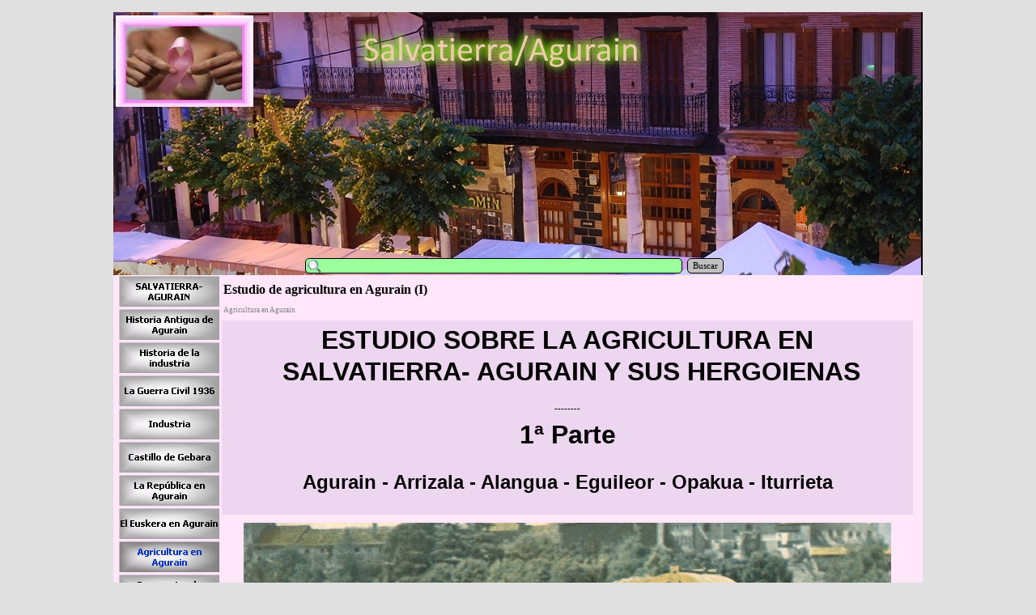

--- FILE ---
content_type: text/html
request_url: http://www.salvatierra-agurain.com/estudio-de-agricultura-en-agurain--i-.html
body_size: 28217
content:
<!DOCTYPE html><!-- HTML5 -->
<html lang="es-ES" dir="ltr">
	<head>
		<title>Estudio de agricultura en Agurain (I) - salvatierra-agurain</title>
		<meta charset="utf-8" />
		<!--[if IE]><meta http-equiv="ImageToolbar" content="False" /><![endif]-->
		<meta name="description" content="Salvatierra Agricultura I" />
		<meta name="keywords" content="Salvatierra,Estudio de agricultura,Agurain" />
		<meta name="author" content="Kepa-Aurelio" />
		<meta name="generator" content="Incomedia WebSite X5 Evolution 10.1.12.57 - www.websitex5.com" />
		<meta name="viewport" content="width=1000" />
		<link rel="icon" href="favicon.png" type="image/png" />
		<link rel="stylesheet" type="text/css" href="style/reset.css" media="screen,print" />
		<link rel="stylesheet" type="text/css" href="style/print.css" media="print" />
		<link rel="stylesheet" type="text/css" href="style/style.css" media="screen,print" />
		<link rel="stylesheet" type="text/css" href="style/template.css" media="screen" />
		<link rel="stylesheet" type="text/css" href="style/menu.css" media="screen" />
		<!--[if lte IE 7]><link rel="stylesheet" type="text/css" href="style/ie.css" media="screen" /><![endif]-->
		<link rel="stylesheet" type="text/css" href="pcss/estudio-de-agricultura-en-agurain--i-.css" media="screen" />
		<script type="text/javascript" src="res/jquery.js?57"></script>
		<script type="text/javascript" src="res/x5engine.js?57"></script>
		<meta http-equiv="Expires" content="0" />
		<meta name="Resource-Type" content="document" />
		<meta name="Distribution" content="global" />
		<meta name="Revisit-After" content="1 days" />
		<meta name="Rating" content="general" />
		<meta name="google-site-verification" content="UoZ7izuPsbmqxg1cT_Uu_jxEI9yQlu8GppooTJqu0GI" />
	</head>
	<body>
		<div id="imHeaderBg"></div>
		<div id="imFooterBg"></div>
		<div id="imPage">
			<div id="imHeader">
				<h1 class="imHidden">Estudio de agricultura en Agurain (I) - salvatierra-agurain</h1>	
				
				<div class="search_form" style="position: absolute; top: 304px; left: 237px; width: 518px;"><form id="imSearch_1" action="imsearch.php" method="get" style="white-space: nowrap"><fieldset><input type="text" name="search" value="" style="width: 440px; line-height: 21px; font: normal normal normal 8pt Tahoma; color: #000000; background-color: #9BFF9B; background-image: url('res/imsearch.png'); background-position: 2px center; background-repeat: no-repeat; padding: 3px 3px 3px 21px; margin: 0; border: 1px solid #000000; vertical-align: middle; border-top-left-radius: 5px; border-top-right-radius: 5px; border-bottom-left-radius: 5px; border-bottom-right-radius: 5px;" /><span onclick="$('#imSearch_1').submit();" style="height: 21px; font: normal normal normal 8pt Tahoma; color: #000000; background-color: #C0C0C0; margin-left: 6px; padding: 3px 6px 3px 6px; border: 1px solid #000000; vertical-align: middle; cursor: pointer; border-top-left-radius: 5px; border-top-right-radius: 5px; border-bottom-left-radius: 5px; border-bottom-right-radius: 5px;">Buscar</span></fieldset></form></div>
				<div onmouseover="$('#imHoverImage_1').css('display','')" onmouseout="$('#imHoverImage_1').css('display','none');" style="position: absolute; top: 4px; left: 3px; width: 170px; height: 113px;"><img id="imHoverImage_1" src="images/Lazo-cancer-mama.jpg" alt="" onmouseout="$(this).css('display','none');" style="display: none; width: 170px; height: 113px;" /></div>
			</div>
			<a class="imHidden" href="#imGoToCont" title="Salta el menu principal">Vaya al Contenido</a>
			<a id="imGoToMenu"></a><p class="imHidden">Menu Principal:</p>
			<div id="imMnMnGraphics"></div>
			<div id="imMnMn" class="auto">
				<ul class="auto">
					<li id="imMnMnNode0" class="imMnMnFirst">
						<a href="index.html">
							<span class="imMnMnFirstBg">
								<span class="imMnMnTxt"><span class="imMnMnImg"></span>SALVATIERRA-AGURAIN</span>
							</span>
						</a>
					</li><li id="imMnMnNode145" class="imMnMnMiddle">
						<span class="imMnMnFirstBg">
							<span class="imMnMnTxt"><span class="imMnMnImg"></span>Historia Antigua de Agurain<span class="imMnMnLevelImg"></span></span>
						</span>
						<ul class="auto">
							<li id="imMnMnNode416" class="imMnMnFirst">
								<span class="imMnMnBorder">
									<span class="imMnMnTxt"><span class="imMnMnImg"></span>LA VIDA “MORAL” EN AGURAIN XVIII y XIX <span class="imMnMnLevelImg"></span></span>
								</span>
								<ul class="auto">
									<li id="imMnMnNode417" class="imMnMnFirst">
										<a href="i.-la-vida--moral--de-agurain-salvatierra--i-parte.html">
											<span class="imMnMnBorder">
												<span class="imMnMnTxt"><span class="imMnMnImg"></span>I. La vida &quot;moral” de Agurain-Salvatierra  I parte</span>
											</span>
										</a>
									</li><li id="imMnMnNode418" class="imMnMnLast">
										<a href="ii.-palabras-injuriosas.html">
											<span class="imMnMnBorder">
												<span class="imMnMnTxt"><span class="imMnMnImg"></span>II. Palabras injuriosas</span>
											</span>
										</a>
									</li>
								</ul>
							</li><li id="imMnMnNode397" class="imMnMnMiddle">
								<a href="hergoienas-de-agurain.html">
									<span class="imMnMnBorder">
										<span class="imMnMnTxt"><span class="imMnMnImg"></span>Hergoienas de Agurain</span>
									</span>
								</a>
							</li><li id="imMnMnNode358" class="imMnMnMiddle">
								<span class="imMnMnBorder">
									<span class="imMnMnTxt"><span class="imMnMnImg"></span>Historia Ilustrada de Agurain<span class="imMnMnLevelImg"></span></span>
								</span>
								<ul class="auto">
									<li id="imMnMnNode359" class="imMnMnFirst">
										<a href="historia-ilustrada-de-agurain.html">
											<span class="imMnMnBorder">
												<span class="imMnMnTxt"><span class="imMnMnImg"></span>Historia Ilustrada de Agurain</span>
											</span>
										</a>
									</li><li id="imMnMnNode360" class="imMnMnMiddle">
										<a href="historia-ilustrada-de-agurain-ii.html">
											<span class="imMnMnBorder">
												<span class="imMnMnTxt"><span class="imMnMnImg"></span>Historia Ilustrada de Agurain II</span>
											</span>
										</a>
									</li><li id="imMnMnNode364" class="imMnMnLast">
										<a href="historia-ilustrada-de-agurain-iii.html">
											<span class="imMnMnBorder">
												<span class="imMnMnTxt"><span class="imMnMnImg"></span>Historia Ilustrada de Agurain III</span>
											</span>
										</a>
									</li>
								</ul>
							</li><li id="imMnMnNode289" class="imMnMnMiddle">
								<span class="imMnMnBorder">
									<span class="imMnMnTxt"><span class="imMnMnImg"></span>Toponimia de Agurain<span class="imMnMnLevelImg"></span></span>
								</span>
								<ul class="auto">
									<li id="imMnMnNode290" class="imMnMnFirst">
										<a href="toponimia-historica-de-agurain.html">
											<span class="imMnMnBorder">
												<span class="imMnMnTxt"><span class="imMnMnImg"></span>Toponimia Histórica de Agurain</span>
											</span>
										</a>
									</li><li id="imMnMnNode291" class="imMnMnMiddle">
										<a href="toponimia-de-agurain-salvatierra-i-.html">
											<span class="imMnMnBorder">
												<span class="imMnMnTxt"><span class="imMnMnImg"></span>Toponimia de Agurain-Salvatierra I </span>
											</span>
										</a>
									</li><li id="imMnMnNode292" class="imMnMnMiddle">
										<a href="toponimia-de-agurain-salvatierra-ii.html">
											<span class="imMnMnBorder">
												<span class="imMnMnTxt"><span class="imMnMnImg"></span>Toponimia de Agurain-Salvatierra II</span>
											</span>
										</a>
									</li><li id="imMnMnNode293" class="imMnMnMiddle">
										<a href="toponimia-de-agurain-salvatierra-ae.html">
											<span class="imMnMnBorder">
												<span class="imMnMnTxt"><span class="imMnMnImg"></span>Toponimia de Agurain-Salvatierra AE</span>
											</span>
										</a>
									</li><li id="imMnMnNode294" class="imMnMnMiddle">
										<a href="toponimia-de-agurain-salvatierra-f-j.html">
											<span class="imMnMnBorder">
												<span class="imMnMnTxt"><span class="imMnMnImg"></span>Toponimia de Agurain-Salvatierra F-J</span>
											</span>
										</a>
									</li><li id="imMnMnNode372" class="imMnMnMiddle">
										<a href="toponimia-de-agurain-salvatierra-k-o.html">
											<span class="imMnMnBorder">
												<span class="imMnMnTxt"><span class="imMnMnImg"></span>Toponimia de Agurain-Salvatierra K-O</span>
											</span>
										</a>
									</li><li id="imMnMnNode373" class="imMnMnMiddle">
										<a href="toponimia-de-agurain-salvatierra-p-t.html">
											<span class="imMnMnBorder">
												<span class="imMnMnTxt"><span class="imMnMnImg"></span>Toponimia de Agurain-Salvatierra P-T</span>
											</span>
										</a>
									</li><li id="imMnMnNode374" class="imMnMnLast">
										<a href="toponimia-de-agurain-salvatierra-u---z.html">
											<span class="imMnMnBorder">
												<span class="imMnMnTxt"><span class="imMnMnImg"></span>Toponimia de Agurain-Salvatierra U - Z</span>
											</span>
										</a>
									</li>
								</ul>
							</li><li id="imMnMnNode144" class="imMnMnMiddle">
								<span class="imMnMnBorder">
									<span class="imMnMnTxt"><span class="imMnMnImg"></span>Eduardo de Woodstock<span class="imMnMnLevelImg"></span></span>
								</span>
								<ul class="auto">
									<li id="imMnMnNode146">
										<a href="el-principe-negro-en-agurain.html">
											<span class="imMnMnBorder">
												<span class="imMnMnTxt"><span class="imMnMnImg"></span>El Príncipe Negro en Agurain</span>
											</span>
										</a>
									</li>
								</ul>
							</li><li id="imMnMnNode91" class="imMnMnMiddle">
								<a href="blanca-de-navarra.html">
									<span class="imMnMnBorder">
										<span class="imMnMnTxt"><span class="imMnMnImg"></span>Blanca de Navarra</span>
									</span>
								</a>
							</li><li id="imMnMnNode342" class="imMnMnLast">
								<span class="imMnMnBorder">
									<span class="imMnMnTxt"><span class="imMnMnImg"></span>Martin Martinez de Oquerruri<span class="imMnMnLevelImg"></span></span>
								</span>
								<ul class="auto">
									<li id="imMnMnNode343">
										<a href="martin-martinez-de-oquerruri.html">
											<span class="imMnMnBorder">
												<span class="imMnMnTxt"><span class="imMnMnImg"></span>Martin Martinez de Oquerruri</span>
											</span>
										</a>
									</li>
								</ul>
							</li>
						</ul>
					</li><li id="imMnMnNode155" class="imMnMnMiddle">
						<span class="imMnMnFirstBg">
							<span class="imMnMnTxt"><span class="imMnMnImg"></span>Historia de la industria<span class="imMnMnLevelImg"></span></span>
						</span>
						<ul class="auto">
							<li id="imMnMnNode156" class="imMnMnFirst">
								<a href="historia-de-la-industria-en-agurain.html">
									<span class="imMnMnBorder">
										<span class="imMnMnTxt"><span class="imMnMnImg"></span>Historia de la industria en Agurain</span>
									</span>
								</a>
							</li><li id="imMnMnNode157" class="imMnMnMiddle">
								<a href="arqueologia-industrial-de-agurain.html">
									<span class="imMnMnBorder">
										<span class="imMnMnTxt"><span class="imMnMnImg"></span>Arqueología industrial de Agurain</span>
									</span>
								</a>
							</li><li id="imMnMnNode222" class="imMnMnMiddle">
								<span class="imMnMnBorder">
									<span class="imMnMnTxt"><span class="imMnMnImg"></span>Industria Molinera en Agurain<span class="imMnMnLevelImg"></span></span>
								</span>
								<ul class="auto">
									<li id="imMnMnNode35" class="imMnMnFirst">
										<a href="industria-molinera-en-agurain.html">
											<span class="imMnMnBorder">
												<span class="imMnMnTxt"><span class="imMnMnImg"></span>Industria Molinera en Agurain</span>
											</span>
										</a>
									</li><li id="imMnMnNode40" class="imMnMnLast">
										<a href="molinos-y-molineros-de-agurain.html">
											<span class="imMnMnBorder">
												<span class="imMnMnTxt"><span class="imMnMnImg"></span>Molinos y Molineros de Agurain</span>
											</span>
										</a>
									</li>
								</ul>
							</li><li id="imMnMnNode285" class="imMnMnMiddle">
								<span class="imMnMnBorder">
									<span class="imMnMnTxt"><span class="imMnMnImg"></span>Oficios Antiguos de Agurain<span class="imMnMnLevelImg"></span></span>
								</span>
								<ul class="auto">
									<li id="imMnMnNode286" class="imMnMnFirst">
										<a href="oficios-antiguos-de-agurain-i.html">
											<span class="imMnMnBorder">
												<span class="imMnMnTxt"><span class="imMnMnImg"></span>Oficios Antiguos de Agurain I</span>
											</span>
										</a>
									</li><li id="imMnMnNode287" class="imMnMnMiddle">
										<a href="oficios-antiguos-de-agurain-ii.html">
											<span class="imMnMnBorder">
												<span class="imMnMnTxt"><span class="imMnMnImg"></span>Oficios Antiguos de Agurain II</span>
											</span>
										</a>
									</li><li id="imMnMnNode339" class="imMnMnMiddle">
										<a href="artesanos-escoberos.html">
											<span class="imMnMnBorder">
												<span class="imMnMnTxt"><span class="imMnMnImg"></span>Artesanos Escoberos</span>
											</span>
										</a>
									</li><li id="imMnMnNode344" class="imMnMnLast">
										<a href="carros-y-carrocerias-.html">
											<span class="imMnMnBorder">
												<span class="imMnMnTxt"><span class="imMnMnImg"></span>Carros y Carrocerias </span>
											</span>
										</a>
									</li>
								</ul>
							</li><li id="imMnMnNode238" class="imMnMnMiddle">
								<span class="imMnMnBorder">
									<span class="imMnMnTxt"><span class="imMnMnImg"></span>Historia de la Cesteria de Agurain<span class="imMnMnLevelImg"></span></span>
								</span>
								<ul class="auto">
									<li id="imMnMnNode48">
										<a href="historia-de-la-cesteria.html">
											<span class="imMnMnBorder">
												<span class="imMnMnTxt"><span class="imMnMnImg"></span>Historia de la Cesteria</span>
											</span>
										</a>
									</li>
								</ul>
							</li><li id="imMnMnNode261" class="imMnMnMiddle">
								<span class="imMnMnBorder">
									<span class="imMnMnTxt"><span class="imMnMnImg"></span>El Petroleo en Agurain<span class="imMnMnLevelImg"></span></span>
								</span>
								<ul class="auto">
									<li id="imMnMnNode78" class="imMnMnFirst">
										<a href="petroleo-en-agurain.html">
											<span class="imMnMnBorder">
												<span class="imMnMnTxt"><span class="imMnMnImg"></span>Petroleo en Agurain</span>
											</span>
										</a>
									</li><li id="imMnMnNode330" class="imMnMnLast">
										<a href="petroleo-en-agurain-ii.html">
											<span class="imMnMnBorder">
												<span class="imMnMnTxt"><span class="imMnMnImg"></span>Petroleo en Agurain II</span>
											</span>
										</a>
									</li>
								</ul>
							</li><li id="imMnMnNode311" class="imMnMnMiddle">
								<span class="imMnMnBorder">
									<span class="imMnMnTxt"><span class="imMnMnImg"></span>El Ferrocarril en Agurain<span class="imMnMnLevelImg"></span></span>
								</span>
								<ul class="auto">
									<li id="imMnMnNode312" class="imMnMnFirst">
										<a href="el-tren-i.html">
											<span class="imMnMnBorder">
												<span class="imMnMnTxt"><span class="imMnMnImg"></span>El Tren I</span>
											</span>
										</a>
									</li><li id="imMnMnNode313" class="imMnMnMiddle">
										<a href="el-tren-ii.html">
											<span class="imMnMnBorder">
												<span class="imMnMnTxt"><span class="imMnMnImg"></span>El Tren II</span>
											</span>
										</a>
									</li><li id="imMnMnNode314" class="imMnMnMiddle">
										<a href="el-tren-iii.html">
											<span class="imMnMnBorder">
												<span class="imMnMnTxt"><span class="imMnMnImg"></span>El Tren III</span>
											</span>
										</a>
									</li><li id="imMnMnNode356" class="imMnMnMiddle">
										<a href="el-tren-iv.html">
											<span class="imMnMnBorder">
												<span class="imMnMnTxt"><span class="imMnMnImg"></span>El Tren IV</span>
											</span>
										</a>
									</li><li id="imMnMnNode345" class="imMnMnLast">
										<a href="roberto-garcia-gomez.html">
											<span class="imMnMnBorder">
												<span class="imMnMnTxt"><span class="imMnMnImg"></span>Roberto García Gómez</span>
											</span>
										</a>
									</li>
								</ul>
							</li><li id="imMnMnNode333" class="imMnMnLast">
								<span class="imMnMnBorder">
									<span class="imMnMnTxt"><span class="imMnMnImg"></span>Los Carboneros<span class="imMnMnLevelImg"></span></span>
								</span>
								<ul class="auto">
									<li id="imMnMnNode334">
										<a href="el-ultimo-carbonero.html">
											<span class="imMnMnBorder">
												<span class="imMnMnTxt"><span class="imMnMnImg"></span>EL ULTIMO CARBONERO</span>
											</span>
										</a>
									</li>
								</ul>
							</li>
						</ul>
					</li><li id="imMnMnNode406" class="imMnMnMiddle">
						<span class="imMnMnFirstBg">
							<span class="imMnMnTxt"><span class="imMnMnImg"></span>La Guerra Civil 1936<span class="imMnMnLevelImg"></span></span>
						</span>
						<ul class="auto">
							<li id="imMnMnNode407" class="imMnMnFirst">
								<a href="la-guerra-civil-1936--i-.html">
									<span class="imMnMnBorder">
										<span class="imMnMnTxt"><span class="imMnMnImg"></span>La Guerra Civil 1936 -I-</span>
									</span>
								</a>
							</li><li id="imMnMnNode408" class="imMnMnMiddle">
								<a href="la-guerra-civil-1936--ii-.html">
									<span class="imMnMnBorder">
										<span class="imMnMnTxt"><span class="imMnMnImg"></span>La Guerra Civil 1936 -II-</span>
									</span>
								</a>
							</li><li id="imMnMnNode409" class="imMnMnMiddle">
								<a href="ibanez-de-opacua.html">
									<span class="imMnMnBorder">
										<span class="imMnMnTxt"><span class="imMnMnImg"></span>Ibañez de Opacua</span>
									</span>
								</a>
							</li><li id="imMnMnNode410" class="imMnMnMiddle">
								<a href="la-guerra-civil-1936--iv.html">
									<span class="imMnMnBorder">
										<span class="imMnMnTxt"><span class="imMnMnImg"></span>La Guerra Civil 1936 -IV</span>
									</span>
								</a>
							</li><li id="imMnMnNode411" class="imMnMnLast">
								<a href="nicolas-campo-jimenez-de-vicuna.html">
									<span class="imMnMnBorder">
										<span class="imMnMnTxt"><span class="imMnMnImg"></span>Nicolas Campo Jimenez de Vicuña</span>
									</span>
								</a>
							</li>
						</ul>
					</li><li id="imMnMnNode400" class="imMnMnMiddle">
						<span class="imMnMnFirstBg">
							<span class="imMnMnTxt"><span class="imMnMnImg"></span>Industria<span class="imMnMnLevelImg"></span></span>
						</span>
						<ul class="auto">
							<li id="imMnMnNode401">
								<a href="la-cerveza-de-la-llanada.html">
									<span class="imMnMnBorder">
										<span class="imMnMnTxt"><span class="imMnMnImg"></span>La cerveza de la Llanada</span>
									</span>
								</a>
							</li>
						</ul>
					</li><li id="imMnMnNode348" class="imMnMnMiddle">
						<span class="imMnMnFirstBg">
							<span class="imMnMnTxt"><span class="imMnMnImg"></span>Castillo de Gebara<span class="imMnMnLevelImg"></span></span>
						</span>
						<ul class="auto">
							<li id="imMnMnNode349">
								<a href="castillo-de-gebara.html">
									<span class="imMnMnBorder">
										<span class="imMnMnTxt"><span class="imMnMnImg"></span>Castillo de Gebara</span>
									</span>
								</a>
							</li>
						</ul>
					</li><li id="imMnMnNode270" class="imMnMnMiddle">
						<span class="imMnMnFirstBg">
							<span class="imMnMnTxt"><span class="imMnMnImg"></span>La República en Agurain<span class="imMnMnLevelImg"></span></span>
						</span>
						<ul class="auto">
							<li id="imMnMnNode104" class="imMnMnFirst">
								<a href="14-de-abril-de-1931.html">
									<span class="imMnMnBorder">
										<span class="imMnMnTxt"><span class="imMnMnImg"></span>14 de Abril de 1931</span>
									</span>
								</a>
							</li><li id="imMnMnNode105" class="imMnMnMiddle">
								<a href="la-republica-2--parte.html">
									<span class="imMnMnBorder">
										<span class="imMnMnTxt"><span class="imMnMnImg"></span>La República 2ª parte</span>
									</span>
								</a>
							</li><li id="imMnMnNode106" class="imMnMnMiddle">
								<a href="la-republica-3--parte.html">
									<span class="imMnMnBorder">
										<span class="imMnMnTxt"><span class="imMnMnImg"></span>La República 3ª parte</span>
									</span>
								</a>
							</li><li id="imMnMnNode107" class="imMnMnMiddle">
								<a href="politica-y-elecciones-en-agurain.html">
									<span class="imMnMnBorder">
										<span class="imMnMnTxt"><span class="imMnMnImg"></span>POLÍTICA Y ELECCIONES EN AGURAIN</span>
									</span>
								</a>
							</li><li id="imMnMnNode108" class="imMnMnLast">
								<a href="agurain-en-la-ii-republica.html">
									<span class="imMnMnBorder">
										<span class="imMnMnTxt"><span class="imMnMnImg"></span>Agurain en la II República</span>
									</span>
								</a>
							</li>
						</ul>
					</li><li id="imMnMnNode260" class="imMnMnMiddle">
						<span class="imMnMnFirstBg">
							<span class="imMnMnTxt"><span class="imMnMnImg"></span>El Euskera en Agurain<span class="imMnMnLevelImg"></span></span>
						</span>
						<ul class="auto">
							<li id="imMnMnNode71" class="imMnMnFirst">
								<a href="parte-i.html">
									<span class="imMnMnBorder">
										<span class="imMnMnTxt"><span class="imMnMnImg"></span>Parte I</span>
									</span>
								</a>
							</li><li id="imMnMnNode72" class="imMnMnMiddle">
								<a href="voces-y-palabras-aguraindarras---a,b,c.html">
									<span class="imMnMnBorder">
										<span class="imMnMnTxt"><span class="imMnMnImg"></span>Voces y Palabras Aguraindarras - A,B,C</span>
									</span>
								</a>
							</li><li id="imMnMnNode79" class="imMnMnMiddle">
								<a href="voces-y-palabras-aguraindarras---ch,d.html">
									<span class="imMnMnBorder">
										<span class="imMnMnTxt"><span class="imMnMnImg"></span>Voces y Palabras Aguraindarras - Ch,D</span>
									</span>
								</a>
							</li><li id="imMnMnNode80" class="imMnMnMiddle">
								<a href="voces-y-palabras-aguraindarras---e,f.html">
									<span class="imMnMnBorder">
										<span class="imMnMnTxt"><span class="imMnMnImg"></span>Voces y Palabras Aguraindarras - E,F</span>
									</span>
								</a>
							</li><li id="imMnMnNode81" class="imMnMnMiddle">
								<a href="voces-y-palabras-aguraindarras---g,h.html">
									<span class="imMnMnBorder">
										<span class="imMnMnTxt"><span class="imMnMnImg"></span>Voces y Palabras Aguraindarras - G,H</span>
									</span>
								</a>
							</li><li id="imMnMnNode87" class="imMnMnMiddle">
								<a href="voces-y-palabras-aguraindarras---i,j,k,l,m.html">
									<span class="imMnMnBorder">
										<span class="imMnMnTxt"><span class="imMnMnImg"></span>Voces y Palabras Aguraindarras - I,J,K,L,M</span>
									</span>
								</a>
							</li><li id="imMnMnNode90" class="imMnMnMiddle">
								<a href="voces-y-palabras-aguraindarras---n,o,p.html">
									<span class="imMnMnBorder">
										<span class="imMnMnTxt"><span class="imMnMnImg"></span>Voces y Palabras Aguraindarras - N,O,P</span>
									</span>
								</a>
							</li><li id="imMnMnNode96" class="imMnMnMiddle">
								<a href="voces-y-palabras-aguraindarras---q,r,s.html">
									<span class="imMnMnBorder">
										<span class="imMnMnTxt"><span class="imMnMnImg"></span>Voces y Palabras Aguraindarras - Q,R,S</span>
									</span>
								</a>
							</li><li id="imMnMnNode95" class="imMnMnMiddle">
								<a href="voces-y-palabras-aguraindarras---t,u,v,y,z.html">
									<span class="imMnMnBorder">
										<span class="imMnMnTxt"><span class="imMnMnImg"></span>Voces y Palabras Aguraindarras - T,U,V,Y,Z</span>
									</span>
								</a>
							</li><li id="imMnMnNode269" class="imMnMnLast">
								<a href="voces-y-palabras-aguraindarras---t,u,v,y,z---continuacion.html">
									<span class="imMnMnBorder">
										<span class="imMnMnTxt"><span class="imMnMnImg"></span>Voces y Palabras Aguraindarras - T,U,V,Y,Z - continuación</span>
									</span>
								</a>
							</li>
						</ul>
					</li><li id="imMnMnNode140" class="imMnMnMiddle imMnMnCurrent">
						<span class="imMnMnFirstBg">
							<span class="imMnMnTxt"><span class="imMnMnImg"></span>Agricultura en Agurain<span class="imMnMnLevelImg"></span></span>
						</span>
						<ul class="auto">
							<li id="imMnMnNode10" class="imMnMnFirst imMnMnCurrent">
								<a href="estudio-de-agricultura-en-agurain--i-.html">
									<span class="imMnMnBorder">
										<span class="imMnMnTxt"><span class="imMnMnImg"></span>Estudio de agricultura en Agurain (I)</span>
									</span>
								</a>
							</li><li id="imMnMnNode141" class="imMnMnMiddle">
								<a href="estudio-de-agricultura-en-agurain--ii-.html">
									<span class="imMnMnBorder">
										<span class="imMnMnTxt"><span class="imMnMnImg"></span>Estudio de agricultura en Agurain (II)</span>
									</span>
								</a>
							</li><li id="imMnMnNode195" class="imMnMnLast">
								<a href="estudio-de-agricultura-en-agurain--iii-.html">
									<span class="imMnMnBorder">
										<span class="imMnMnTxt"><span class="imMnMnImg"></span>Estudio de agricultura en Agurain (III)</span>
									</span>
								</a>
							</li>
						</ul>
					</li><li id="imMnMnNode132" class="imMnMnMiddle">
						<span class="imMnMnFirstBg">
							<span class="imMnMnTxt"><span class="imMnMnImg"></span>Personajes de Agurain<span class="imMnMnLevelImg"></span></span>
						</span>
						<ul class="auto">
							<li id="imMnMnNode131" class="imMnMnFirst">
								<a href="portaleros-y-alguaciles.html">
									<span class="imMnMnBorder">
										<span class="imMnMnTxt"><span class="imMnMnImg"></span>Portaleros y Alguaciles</span>
									</span>
								</a>
							</li><li id="imMnMnNode395" class="imMnMnMiddle">
								<a href="personajes-de-las-fiestas-y-ferias-.html">
									<span class="imMnMnBorder">
										<span class="imMnMnTxt"><span class="imMnMnImg"></span>Personajes de las Fiestas y Ferias </span>
									</span>
								</a>
							</li><li id="imMnMnNode163" class="imMnMnMiddle">
								<a href="la-curandera-de-agurain.html">
									<span class="imMnMnBorder">
										<span class="imMnMnTxt"><span class="imMnMnImg"></span>La Curandera de Agurain</span>
									</span>
								</a>
							</li><li id="imMnMnNode381" class="imMnMnMiddle">
								<a href="nicolas-campo.html">
									<span class="imMnMnBorder">
										<span class="imMnMnTxt"><span class="imMnMnImg"></span>Nicolás Campo</span>
									</span>
								</a>
							</li><li id="imMnMnNode11" class="imMnMnMiddle">
								<a href="juan-de-eulate.html">
									<span class="imMnMnBorder">
										<span class="imMnMnTxt"><span class="imMnMnImg"></span>Juan de Eulate</span>
									</span>
								</a>
							</li><li id="imMnMnNode38" class="imMnMnMiddle">
								<a href="el-cura-de-dallo.html">
									<span class="imMnMnBorder">
										<span class="imMnMnTxt"><span class="imMnMnImg"></span>El Cura de Dallo</span>
									</span>
								</a>
							</li><li id="imMnMnNode226" class="imMnMnMiddle">
								<a href="el-cura-de-dallo--ii-.html">
									<span class="imMnMnBorder">
										<span class="imMnMnTxt"><span class="imMnMnImg"></span>El Cura de Dallo (II)</span>
									</span>
								</a>
							</li><li id="imMnMnNode59" class="imMnMnMiddle">
								<a href="monjas-clarisas-de-agurain.html">
									<span class="imMnMnBorder">
										<span class="imMnMnTxt"><span class="imMnMnImg"></span>Monjas Clarisas de Agurain</span>
									</span>
								</a>
							</li><li id="imMnMnNode63" class="imMnMnMiddle">
								<a href="garayo--el-sacamentecas-.html">
									<span class="imMnMnBorder">
										<span class="imMnMnTxt"><span class="imMnMnImg"></span>Garayo &quot;El Sacamentecas&quot;</span>
									</span>
								</a>
							</li><li id="imMnMnNode97" class="imMnMnMiddle">
								<a href="emakumea-lanean----.html">
									<span class="imMnMnBorder">
										<span class="imMnMnTxt"><span class="imMnMnImg"></span>EMAKUMEA LANEAN    </span>
									</span>
								</a>
							</li><li id="imMnMnNode111" class="imMnMnMiddle">
								<a href="ioseba-olalde-azkorreta.html">
									<span class="imMnMnBorder">
										<span class="imMnMnTxt"><span class="imMnMnImg"></span>Ioseba Olalde Azkorreta</span>
									</span>
								</a>
							</li><li id="imMnMnNode341" class="imMnMnMiddle">
								<a href="ioseba-olalde-azkorreta-ii.html">
									<span class="imMnMnBorder">
										<span class="imMnMnTxt"><span class="imMnMnImg"></span>Ioseba Olalde Azkorreta II</span>
									</span>
								</a>
							</li><li id="imMnMnNode307" class="imMnMnMiddle">
								<a href="pablo-barrio.html">
									<span class="imMnMnBorder">
										<span class="imMnMnTxt"><span class="imMnMnImg"></span>Pablo Barrio</span>
									</span>
								</a>
							</li><li id="imMnMnNode338" class="imMnMnLast">
								<a href="don-alejo-sese-echezarreta.html">
									<span class="imMnMnBorder">
										<span class="imMnMnTxt"><span class="imMnMnImg"></span>Don Alejo Sesé Echezarreta</span>
									</span>
								</a>
							</li>
						</ul>
					</li><li id="imMnMnNode197" class="imMnMnMiddle">
						<span class="imMnMnFirstBg">
							<span class="imMnMnTxt"><span class="imMnMnImg"></span>Artistas de Agurain<span class="imMnMnLevelImg"></span></span>
						</span>
						<ul class="auto">
							<li id="imMnMnNode198" class="imMnMnFirst">
								<span class="imMnMnBorder">
									<span class="imMnMnTxt"><span class="imMnMnImg"></span>Paco San Miguel<span class="imMnMnLevelImg"></span></span>
								</span>
								<ul class="auto">
									<li id="imMnMnNode8" class="imMnMnFirst">
										<a href="isinohana-de-lezao.html">
											<span class="imMnMnBorder">
												<span class="imMnMnTxt"><span class="imMnMnImg"></span>Isinohana de Lezao</span>
											</span>
										</a>
									</li><li id="imMnMnNode26" class="imMnMnMiddle">
										<a href="su-obra-en-blanco-y-negro.html">
											<span class="imMnMnBorder">
												<span class="imMnMnTxt"><span class="imMnMnImg"></span>Su obra en Blanco y Negro</span>
											</span>
										</a>
									</li><li id="imMnMnNode73" class="imMnMnLast">
										<a href="zerua-eta-lurraren-artean.html">
											<span class="imMnMnBorder">
												<span class="imMnMnTxt"><span class="imMnMnImg"></span>ZERUA ETA LURRAREN ARTEAN</span>
											</span>
										</a>
									</li>
								</ul>
							</li><li id="imMnMnNode201" class="imMnMnMiddle">
								<span class="imMnMnBorder">
									<span class="imMnMnTxt"><span class="imMnMnImg"></span>Carlos Marcote<span class="imMnMnLevelImg"></span></span>
								</span>
								<ul class="auto">
									<li id="imMnMnNode6">
										<a href="jose-carlos-fernandez-marcote.html">
											<span class="imMnMnBorder">
												<span class="imMnMnTxt"><span class="imMnMnImg"></span>José Carlos Fernández Marcote</span>
											</span>
										</a>
									</li>
								</ul>
							</li><li id="imMnMnNode204" class="imMnMnMiddle">
								<span class="imMnMnBorder">
									<span class="imMnMnTxt"><span class="imMnMnImg"></span>Angel Ruiz de Azua<span class="imMnMnLevelImg"></span></span>
								</span>
								<ul class="auto">
									<li id="imMnMnNode3" class="imMnMnFirst">
										<a href="angel-ruiz-de-azua--i-.html">
											<span class="imMnMnBorder">
												<span class="imMnMnTxt"><span class="imMnMnImg"></span>Angel Ruiz de Azua (I)</span>
											</span>
										</a>
									</li><li id="imMnMnNode288" class="imMnMnMiddle">
										<a href="angel-ruiz-de-azua--ii-.html">
											<span class="imMnMnBorder">
												<span class="imMnMnTxt"><span class="imMnMnImg"></span>Angel Ruiz de Azua (II)</span>
											</span>
										</a>
									</li><li id="imMnMnNode340" class="imMnMnLast">
										<a href="angel-ruiz-de-azua--iii-.html">
											<span class="imMnMnBorder">
												<span class="imMnMnTxt"><span class="imMnMnImg"></span>Angel Ruiz de Azua (III)</span>
											</span>
										</a>
									</li>
								</ul>
							</li><li id="imMnMnNode207" class="imMnMnLast">
								<span class="imMnMnBorder">
									<span class="imMnMnTxt"><span class="imMnMnImg"></span>Jon Landa<span class="imMnMnLevelImg"></span></span>
								</span>
								<ul class="auto">
									<li id="imMnMnNode18">
										<a href="jon-landa.html">
											<span class="imMnMnBorder">
												<span class="imMnMnTxt"><span class="imMnMnImg"></span>Jon Landa</span>
											</span>
										</a>
									</li>
								</ul>
							</li>
						</ul>
					</li><li id="imMnMnNode152" class="imMnMnMiddle">
						<span class="imMnMnFirstBg">
							<span class="imMnMnTxt"><span class="imMnMnImg"></span>Teatro en Agurain<span class="imMnMnLevelImg"></span></span>
						</span>
						<ul class="auto">
							<li id="imMnMnNode415" class="imMnMnFirst">
								<a href="teatro---2014.html">
									<span class="imMnMnBorder">
										<span class="imMnMnTxt"><span class="imMnMnImg"></span>Teatro - 2014</span>
									</span>
								</a>
							</li><li id="imMnMnNode153" class="imMnMnMiddle">
								<a href="25-anos-de-teatro-en-agurain.html">
									<span class="imMnMnBorder">
										<span class="imMnMnTxt"><span class="imMnMnImg"></span>25 Años de teatro en Agurain</span>
									</span>
								</a>
							</li><li id="imMnMnNode154" class="imMnMnMiddle">
								<a href="album-de-fotos.html">
									<span class="imMnMnBorder">
										<span class="imMnMnTxt"><span class="imMnMnImg"></span>Album de Fotos</span>
									</span>
								</a>
							</li><li id="imMnMnNode162" class="imMnMnMiddle">
								<a href="aguraingo-antzerki-taldea.html">
									<span class="imMnMnBorder">
										<span class="imMnMnTxt"><span class="imMnMnImg"></span>Aguraingo Antzerki Taldea</span>
									</span>
								</a>
							</li><li id="imMnMnNode42" class="imMnMnMiddle">
								<a href="mujeres-en-el-teatro.html">
									<span class="imMnMnBorder">
										<span class="imMnMnTxt"><span class="imMnMnImg"></span>Mujeres en el teatro</span>
									</span>
								</a>
							</li><li id="imMnMnNode310" class="imMnMnMiddle">
								<a href="historias-del-teatro-.html">
									<span class="imMnMnBorder">
										<span class="imMnMnTxt"><span class="imMnMnImg"></span>HISTORIAS del TEATRO </span>
									</span>
								</a>
							</li><li id="imMnMnNode242" class="imMnMnLast">
								<span class="imMnMnBorder">
									<span class="imMnMnTxt"><span class="imMnMnImg"></span>Teatro en ARAIA<span class="imMnMnLevelImg"></span></span>
								</span>
								<ul class="auto">
									<li id="imMnMnNode243">
										<a href="cartelera-festival-2011.html">
											<span class="imMnMnBorder">
												<span class="imMnMnTxt"><span class="imMnMnImg"></span>Cartelera Festival 2011</span>
											</span>
										</a>
									</li>
								</ul>
							</li>
						</ul>
					</li><li id="imMnMnNode327" class="imMnMnMiddle">
						<span class="imMnMnFirstBg">
							<span class="imMnMnTxt"><span class="imMnMnImg"></span>El Cine en Agurain<span class="imMnMnLevelImg"></span></span>
						</span>
						<ul class="auto">
							<li id="imMnMnNode328" class="imMnMnFirst">
								<a href="el-cine-en-agurain.html">
									<span class="imMnMnBorder">
										<span class="imMnMnTxt"><span class="imMnMnImg"></span>El Cine en Agurain</span>
									</span>
								</a>
							</li><li id="imMnMnNode367" class="imMnMnLast">
								<a href="agurain-ciudad-de-pelicula.html">
									<span class="imMnMnBorder">
										<span class="imMnMnTxt"><span class="imMnMnImg"></span>Agurain Ciudad de Pelicula</span>
									</span>
								</a>
							</li>
						</ul>
					</li><li id="imMnMnNode376" class="imMnMnMiddle">
						<span class="imMnMnFirstBg">
							<span class="imMnMnTxt"><span class="imMnMnImg"></span>Organos de Agurain<span class="imMnMnLevelImg"></span></span>
						</span>
						<ul class="auto">
							<li id="imMnMnNode377" class="imMnMnFirst">
								<a href="organos-clarisas-y-san-juan.html">
									<span class="imMnMnBorder">
										<span class="imMnMnTxt"><span class="imMnMnImg"></span>Órganos Clarisas y San Juan</span>
									</span>
								</a>
							</li><li id="imMnMnNode378" class="imMnMnLast">
								<a href="el-organo-de-santa-maria.html">
									<span class="imMnMnBorder">
										<span class="imMnMnTxt"><span class="imMnMnImg"></span>El Órgano de Santa María</span>
									</span>
								</a>
							</li>
						</ul>
					</li><li id="imMnMnNode116" class="imMnMnMiddle">
						<span class="imMnMnFirstBg">
							<span class="imMnMnTxt"><span class="imMnMnImg"></span>Deportes<span class="imMnMnLevelImg"></span></span>
						</span>
						<ul class="auto">
							<li id="imMnMnNode142" class="imMnMnFirst">
								<span class="imMnMnBorder">
									<span class="imMnMnTxt"><span class="imMnMnImg"></span>S.D.A.C. Salvatierra<span class="imMnMnLevelImg"></span></span>
								</span>
								<ul class="auto">
									<li id="imMnMnNode143" class="imMnMnFirst">
										<a href="el-futbol-en-agurain.html">
											<span class="imMnMnBorder">
												<span class="imMnMnTxt"><span class="imMnMnImg"></span>El Futbol en Agurain</span>
											</span>
										</a>
									</li><li id="imMnMnNode321" class="imMnMnMiddle">
										<a href="s.d.-salvatierra-ii.html">
											<span class="imMnMnBorder">
												<span class="imMnMnTxt"><span class="imMnMnImg"></span>S.D. Salvatierra II</span>
											</span>
										</a>
									</li><li id="imMnMnNode382" class="imMnMnMiddle">
										<a href="s.d.salvatierra-iii.html">
											<span class="imMnMnBorder">
												<span class="imMnMnTxt"><span class="imMnMnImg"></span>S.D.Salvatierra III</span>
											</span>
										</a>
									</li><li id="imMnMnNode383" class="imMnMnMiddle">
										<a href="s.d.-salvatierra-apuntes.html">
											<span class="imMnMnBorder">
												<span class="imMnMnTxt"><span class="imMnMnImg"></span>S.D. Salvatierra Apuntes</span>
											</span>
										</a>
									</li><li id="imMnMnNode384" class="imMnMnLast">
										<a href="s.d.-salvatierra---arbitros.html">
											<span class="imMnMnBorder">
												<span class="imMnMnTxt"><span class="imMnMnImg"></span>S.D. Salvatierra - Arbitros</span>
											</span>
										</a>
									</li>
								</ul>
							</li><li id="imMnMnNode113" class="imMnMnMiddle">
								<span class="imMnMnBorder">
									<span class="imMnMnTxt"><span class="imMnMnImg"></span>Agurain Rugby Taldea<span class="imMnMnLevelImg"></span></span>
								</span>
								<ul class="auto">
									<li id="imMnMnNode15" class="imMnMnFirst">
										<a href="agurain-rugby-taldea-i.html">
											<span class="imMnMnBorder">
												<span class="imMnMnTxt"><span class="imMnMnImg"></span>Agurain Rugby Taldea I</span>
											</span>
										</a>
									</li><li id="imMnMnNode114" class="imMnMnMiddle">
										<a href="agurain-rugby-taldea-ii.html">
											<span class="imMnMnBorder">
												<span class="imMnMnTxt"><span class="imMnMnImg"></span>Agurain Rugby Taldea II</span>
											</span>
										</a>
									</li><li id="imMnMnNode117" class="imMnMnLast">
										<a href="agurain-rugby-taldea-iii.html">
											<span class="imMnMnBorder">
												<span class="imMnMnTxt"><span class="imMnMnImg"></span>Agurain Rugby Taldea III</span>
											</span>
										</a>
									</li>
								</ul>
							</li><li id="imMnMnNode199" class="imMnMnMiddle">
								<span class="imMnMnBorder">
									<span class="imMnMnTxt"><span class="imMnMnImg"></span>La Pelota Vasca en Agurain<span class="imMnMnLevelImg"></span></span>
								</span>
								<ul class="auto">
									<li id="imMnMnNode7" class="imMnMnFirst">
										<a href="historia-de-la-pelota-en-agurain-i.html">
											<span class="imMnMnBorder">
												<span class="imMnMnTxt"><span class="imMnMnImg"></span>Historia de la Pelota en Agurain I</span>
											</span>
										</a>
									</li><li id="imMnMnNode22" class="imMnMnMiddle">
										<a href="historia-de-la-pelota-en-agurain-ii.html">
											<span class="imMnMnBorder">
												<span class="imMnMnTxt"><span class="imMnMnImg"></span>Historia de la Pelota en Agurain II</span>
											</span>
										</a>
									</li><li id="imMnMnNode283" class="imMnMnMiddle">
										<a href="historia-de-la-pelota-en-agurain-iv.html">
											<span class="imMnMnBorder">
												<span class="imMnMnTxt"><span class="imMnMnImg"></span>Historia de la Pelota en Agurain IV</span>
											</span>
										</a>
									</li><li id="imMnMnNode221" class="imMnMnMiddle">
										<span class="imMnMnBorder">
											<span class="imMnMnTxt"><span class="imMnMnImg"></span>Pilota Agurainen<span class="imMnMnLevelImg"></span></span>
										</span>
										<ul class="auto">
											<li id="imMnMnNode34">
												<a href="pilota-agurainen.html">
													<span class="imMnMnBorder">
														<span class="imMnMnTxt"><span class="imMnMnImg"></span>Pilota Agurainen</span>
													</span>
												</a>
											</li>
										</ul>
									</li><li id="imMnMnNode244" class="imMnMnLast">
										<span class="imMnMnBorder">
											<span class="imMnMnTxt"><span class="imMnMnImg"></span>Ander Ugarte (Artesano)<span class="imMnMnLevelImg"></span></span>
										</span>
										<ul class="auto">
											<li id="imMnMnNode53">
												<a href="ander-ugarte.html">
													<span class="imMnMnBorder">
														<span class="imMnMnTxt"><span class="imMnMnImg"></span>Ander Ugarte</span>
													</span>
												</a>
											</li>
										</ul>
									</li>
								</ul>
							</li><li id="imMnMnNode196" class="imMnMnMiddle">
								<span class="imMnMnBorder">
									<span class="imMnMnTxt"><span class="imMnMnImg"></span>Grupo Espeleológico Aguraindarrak<span class="imMnMnLevelImg"></span></span>
								</span>
								<ul class="auto">
									<li id="imMnMnNode9">
										<a href="grupo-espeleologico.html">
											<span class="imMnMnBorder">
												<span class="imMnMnTxt"><span class="imMnMnImg"></span>Grupo Espeleológico</span>
											</span>
										</a>
									</li>
								</ul>
							</li><li id="imMnMnNode217" class="imMnMnMiddle">
								<span class="imMnMnBorder">
									<span class="imMnMnTxt"><span class="imMnMnImg"></span>Club Alpino Manu Yanke<span class="imMnMnLevelImg"></span></span>
								</span>
								<ul class="auto">
									<li id="imMnMnNode32">
										<a href="club-alpino-manu-yanke.html">
											<span class="imMnMnBorder">
												<span class="imMnMnTxt"><span class="imMnMnImg"></span>Club Alpino Manu Yanke</span>
											</span>
										</a>
									</li>
								</ul>
							</li><li id="imMnMnNode232" class="imMnMnMiddle">
								<span class="imMnMnBorder">
									<span class="imMnMnTxt"><span class="imMnMnImg"></span>Ciclismo en Agurain<span class="imMnMnLevelImg"></span></span>
								</span>
								<ul class="auto">
									<li id="imMnMnNode233" class="imMnMnFirst">
										<span class="imMnMnBorder">
											<span class="imMnMnTxt"><span class="imMnMnImg"></span>Javier Murguialday<span class="imMnMnLevelImg"></span></span>
										</span>
										<ul class="auto">
											<li id="imMnMnNode45" class="imMnMnFirst">
												<a href="javier-muguialday.html">
													<span class="imMnMnBorder">
														<span class="imMnMnTxt"><span class="imMnMnImg"></span>Javier Muguialday</span>
													</span>
												</a>
											</li><li id="imMnMnNode234" class="imMnMnLast">
												<a href="todo-su-palmares.html">
													<span class="imMnMnBorder">
														<span class="imMnMnTxt"><span class="imMnMnImg"></span>Todo su Palmarés</span>
													</span>
												</a>
											</li>
										</ul>
									</li><li id="imMnMnNode315" class="imMnMnLast">
										<span class="imMnMnBorder">
											<span class="imMnMnTxt"><span class="imMnMnImg"></span>Grupo Deportivo ARABARRAK<span class="imMnMnLevelImg"></span></span>
										</span>
										<ul class="auto">
											<li id="imMnMnNode316" class="imMnMnFirst">
												<a href="arabarrak-i.html">
													<span class="imMnMnBorder">
														<span class="imMnMnTxt"><span class="imMnMnImg"></span>Arabarrak I</span>
													</span>
												</a>
											</li><li id="imMnMnNode317" class="imMnMnLast">
												<a href="arabarrak-ii.html">
													<span class="imMnMnBorder">
														<span class="imMnMnTxt"><span class="imMnMnImg"></span>Arabarrak II</span>
													</span>
												</a>
											</li>
										</ul>
									</li>
								</ul>
							</li><li id="imMnMnNode237" class="imMnMnMiddle">
								<span class="imMnMnBorder">
									<span class="imMnMnTxt"><span class="imMnMnImg"></span>Familia ZERAIN<span class="imMnMnLevelImg"></span></span>
								</span>
								<ul class="auto">
									<li id="imMnMnNode51" class="imMnMnFirst">
										<a href="marcelo-zerain.html">
											<span class="imMnMnBorder">
												<span class="imMnMnTxt"><span class="imMnMnImg"></span>Marcelo Zerain</span>
											</span>
										</a>
									</li><li id="imMnMnNode50" class="imMnMnLast">
										<a href="alberto-zerain.html">
											<span class="imMnMnBorder">
												<span class="imMnMnTxt"><span class="imMnMnImg"></span>Alberto Zerain</span>
											</span>
										</a>
									</li>
								</ul>
							</li><li id="imMnMnNode247" class="imMnMnMiddle">
								<span class="imMnMnBorder">
									<span class="imMnMnTxt"><span class="imMnMnImg"></span>Adolfo  Madinabeitia Merino<span class="imMnMnLevelImg"></span></span>
								</span>
								<ul class="auto">
									<li id="imMnMnNode64">
										<a href="adolfo-madinabeitia.html">
											<span class="imMnMnBorder">
												<span class="imMnMnTxt"><span class="imMnMnImg"></span>Adolfo Madinabeitia</span>
											</span>
										</a>
									</li>
								</ul>
							</li><li id="imMnMnNode308" class="imMnMnMiddle">
								<span class="imMnMnBorder">
									<span class="imMnMnTxt"><span class="imMnMnImg"></span>Xabi Iturriaga<span class="imMnMnLevelImg"></span></span>
								</span>
								<ul class="auto">
									<li id="imMnMnNode309" class="imMnMnFirst">
										<a href="xavi-iturriaga.html">
											<span class="imMnMnBorder">
												<span class="imMnMnTxt"><span class="imMnMnImg"></span>Xavi Iturriaga</span>
											</span>
										</a>
									</li><li id="imMnMnNode329" class="imMnMnLast">
										<a href="barrancos-y-volcanes.html">
											<span class="imMnMnBorder">
												<span class="imMnMnTxt"><span class="imMnMnImg"></span>Barrancos y Volcanes</span>
											</span>
										</a>
									</li>
								</ul>
							</li><li id="imMnMnNode368" class="imMnMnMiddle">
								<span class="imMnMnBorder">
									<span class="imMnMnTxt"><span class="imMnMnImg"></span>Baloncesto en Agurain<span class="imMnMnLevelImg"></span></span>
								</span>
								<ul class="auto">
									<li id="imMnMnNode369">
										<a href="basket-en-agurain.html">
											<span class="imMnMnBorder">
												<span class="imMnMnTxt"><span class="imMnMnImg"></span>Basket en Agurain</span>
											</span>
										</a>
									</li>
								</ul>
							</li><li id="imMnMnNode386" class="imMnMnMiddle">
								<span class="imMnMnBorder">
									<span class="imMnMnTxt"><span class="imMnMnImg"></span>Deporte Rural<span class="imMnMnLevelImg"></span></span>
								</span>
								<ul class="auto">
									<li id="imMnMnNode387">
										<a href="desafio-aizkolaris---1952.html">
											<span class="imMnMnBorder">
												<span class="imMnMnTxt"><span class="imMnMnImg"></span>Desafío Aizkolaris | 1952</span>
											</span>
										</a>
									</li>
								</ul>
							</li><li id="imMnMnNode404" class="imMnMnLast">
								<span class="imMnMnBorder">
									<span class="imMnMnTxt"><span class="imMnMnImg"></span>Bolatoki<span class="imMnMnLevelImg"></span></span>
								</span>
								<ul class="auto">
									<li id="imMnMnNode405">
										<a href="bolatoki---juegobolos.html">
											<span class="imMnMnBorder">
												<span class="imMnMnTxt"><span class="imMnMnImg"></span>Bolatoki - Juegobolos</span>
											</span>
										</a>
									</li>
								</ul>
							</li>
						</ul>
					</li><li id="imMnMnNode119" class="imMnMnMiddle">
						<span class="imMnMnFirstBg">
							<span class="imMnMnTxt"><span class="imMnMnImg"></span>Fiestas y Tradiciones<span class="imMnMnLevelImg"></span></span>
						</span>
						<ul class="auto">
							<li id="imMnMnNode123" class="imMnMnFirst">
								<a href="tradiciones-navidenas.html">
									<span class="imMnMnBorder">
										<span class="imMnMnTxt"><span class="imMnMnImg"></span>Tradiciones Navideñas</span>
									</span>
								</a>
							</li><li id="imMnMnNode322" class="imMnMnMiddle">
								<a href="san-nicolas.html">
									<span class="imMnMnBorder">
										<span class="imMnMnTxt"><span class="imMnMnImg"></span>San Nicolas</span>
									</span>
								</a>
							</li><li id="imMnMnNode414" class="imMnMnMiddle">
								<a href="san-nicolas-2.html">
									<span class="imMnMnBorder">
										<span class="imMnMnTxt"><span class="imMnMnImg"></span>San Nicolas 2</span>
									</span>
								</a>
							</li><li id="imMnMnNode335" class="imMnMnMiddle">
								<span class="imMnMnBorder">
									<span class="imMnMnTxt"><span class="imMnMnImg"></span>Santa Agueda en Agurain<span class="imMnMnLevelImg"></span></span>
								</span>
								<ul class="auto">
									<li id="imMnMnNode336" class="imMnMnFirst">
										<a href="santa-agueda-en-agurain.html">
											<span class="imMnMnBorder">
												<span class="imMnMnTxt"><span class="imMnMnImg"></span>Santa Agueda en Agurain</span>
											</span>
										</a>
									</li><li id="imMnMnNode159" class="imMnMnLast">
										<a href="agate-deuna-2011.html">
											<span class="imMnMnBorder">
												<span class="imMnMnTxt"><span class="imMnMnImg"></span>Agate Deuna 2011</span>
											</span>
										</a>
									</li>
								</ul>
							</li><li id="imMnMnNode115" class="imMnMnMiddle">
								<span class="imMnMnBorder">
									<span class="imMnMnTxt"><span class="imMnMnImg"></span>Carnaval de Agurain<span class="imMnMnLevelImg"></span></span>
								</span>
								<ul class="auto">
									<li id="imMnMnNode17" class="imMnMnFirst">
										<a href="calendario-del-carnaval.html">
											<span class="imMnMnBorder">
												<span class="imMnMnTxt"><span class="imMnMnImg"></span>Calendario del Carnaval</span>
											</span>
										</a>
									</li><li id="imMnMnNode158" class="imMnMnMiddle">
										<a href="carnaval-2011.html">
											<span class="imMnMnBorder">
												<span class="imMnMnTxt"><span class="imMnMnImg"></span>Carnaval 2011</span>
											</span>
										</a>
									</li><li id="imMnMnNode263" class="imMnMnLast">
										<span class="imMnMnBorder">
											<span class="imMnMnTxt"><span class="imMnMnImg"></span>Carnavales Rurales<span class="imMnMnLevelImg"></span></span>
										</span>
										<ul class="auto">
											<li id="imMnMnNode82" class="imMnMnFirst">
												<a href="carnavales-rurales.html">
													<span class="imMnMnBorder">
														<span class="imMnMnTxt"><span class="imMnMnImg"></span>Carnavales Rurales</span>
													</span>
												</a>
											</li><li id="imMnMnNode93" class="imMnMnLast">
												<a href="carnaval-2012-album.html">
													<span class="imMnMnBorder">
														<span class="imMnMnTxt"><span class="imMnMnImg"></span>Carnaval 2012 Album</span>
													</span>
												</a>
											</li>
										</ul>
									</li>
								</ul>
							</li><li id="imMnMnNode203" class="imMnMnMiddle">
								<span class="imMnMnBorder">
									<span class="imMnMnTxt"><span class="imMnMnImg"></span>San Isidro Labrador<span class="imMnMnLevelImg"></span></span>
								</span>
								<ul class="auto">
									<li id="imMnMnNode4">
										<a href="san-isidro-labrador.html">
											<span class="imMnMnBorder">
												<span class="imMnMnTxt"><span class="imMnMnImg"></span>San Isidro Labrador</span>
											</span>
										</a>
									</li>
								</ul>
							</li><li id="imMnMnNode223" class="imMnMnMiddle">
								<span class="imMnMnBorder">
									<span class="imMnMnTxt"><span class="imMnMnImg"></span>El Chopo de San Juan<span class="imMnMnLevelImg"></span></span>
								</span>
								<ul class="auto">
									<li id="imMnMnNode36">
										<a href="el-chopo-de-san-juan.html">
											<span class="imMnMnBorder">
												<span class="imMnMnTxt"><span class="imMnMnImg"></span>El Chopo de San Juan</span>
											</span>
										</a>
									</li>
								</ul>
							</li><li id="imMnMnNode225" class="imMnMnMiddle">
								<span class="imMnMnBorder">
									<span class="imMnMnTxt"><span class="imMnMnImg"></span>Carrozas de San Juan<span class="imMnMnLevelImg"></span></span>
								</span>
								<ul class="auto">
									<li id="imMnMnNode37" class="imMnMnFirst">
										<a href="carrozas-de-san-juan.html">
											<span class="imMnMnBorder">
												<span class="imMnMnTxt"><span class="imMnMnImg"></span>Carrozas de San Juan</span>
											</span>
										</a>
									</li><li id="imMnMnNode366" class="imMnMnMiddle">
										<a href="san-juan-2013.html">
											<span class="imMnMnBorder">
												<span class="imMnMnTxt"><span class="imMnMnImg"></span>San Juan 2013</span>
											</span>
										</a>
									</li><li id="imMnMnNode403" class="imMnMnLast">
										<a href="san-juan-2014.html">
											<span class="imMnMnBorder">
												<span class="imMnMnTxt"><span class="imMnMnImg"></span>San Juan 2014</span>
											</span>
										</a>
									</li>
								</ul>
							</li><li id="imMnMnNode227" class="imMnMnMiddle">
								<span class="imMnMnBorder">
									<span class="imMnMnTxt"><span class="imMnMnImg"></span>La Fiesta del Barte<span class="imMnMnLevelImg"></span></span>
								</span>
								<ul class="auto">
									<li id="imMnMnNode41">
										<a href="la-fiesta-del-barte.html">
											<span class="imMnMnBorder">
												<span class="imMnMnTxt"><span class="imMnMnImg"></span>La Fiesta del Barte</span>
											</span>
										</a>
									</li>
								</ul>
							</li><li id="imMnMnNode118" class="imMnMnMiddle">
								<span class="imMnMnBorder">
									<span class="imMnMnTxt"><span class="imMnMnImg"></span>Tauromaquia en Agurain<span class="imMnMnLevelImg"></span></span>
								</span>
								<ul class="auto">
									<li id="imMnMnNode121" class="imMnMnFirst">
										<a href="sokamuturra.html">
											<span class="imMnMnBorder">
												<span class="imMnMnTxt"><span class="imMnMnImg"></span>Sokamuturra</span>
											</span>
										</a>
									</li><li id="imMnMnNode122" class="imMnMnMiddle">
										<a href="toros-s.-xix-.html">
											<span class="imMnMnBorder">
												<span class="imMnMnTxt"><span class="imMnMnImg"></span>Toros S. XIX </span>
											</span>
										</a>
									</li><li id="imMnMnNode120" class="imMnMnMiddle">
										<a href="toros-s.-xx-y-xxi.html">
											<span class="imMnMnBorder">
												<span class="imMnMnTxt"><span class="imMnMnImg"></span>Toros S. XX y XXI</span>
											</span>
										</a>
									</li><li id="imMnMnNode130" class="imMnMnMiddle">
										<a href="fotos-taurinas-agurain.html">
											<span class="imMnMnBorder">
												<span class="imMnMnTxt"><span class="imMnMnImg"></span>Fotos Taurinas Agurain</span>
											</span>
										</a>
									</li><li id="imMnMnNode254" class="imMnMnLast">
										<span class="imMnMnBorder">
											<span class="imMnMnTxt"><span class="imMnMnImg"></span>Toros en Agurain<span class="imMnMnLevelImg"></span></span>
										</span>
										<ul class="auto">
											<li id="imMnMnNode69">
												<a href="toros.html">
													<span class="imMnMnBorder">
														<span class="imMnMnTxt"><span class="imMnMnImg"></span>Toros</span>
													</span>
												</a>
											</li>
										</ul>
									</li>
								</ul>
							</li><li id="imMnMnNode178" class="imMnMnMiddle">
								<span class="imMnMnBorder">
									<span class="imMnMnTxt"><span class="imMnMnImg"></span>Semana Santa en Agurain<span class="imMnMnLevelImg"></span></span>
								</span>
								<ul class="auto">
									<li id="imMnMnNode179" class="imMnMnFirst">
										<a href="semana-santa-en-agurain--i-.html">
											<span class="imMnMnBorder">
												<span class="imMnMnTxt"><span class="imMnMnImg"></span>Semana Santa en Agurain (I)</span>
											</span>
										</a>
									</li><li id="imMnMnNode180" class="imMnMnMiddle">
										<a href="semana-santa-en-agurain--ii-.html">
											<span class="imMnMnBorder">
												<span class="imMnMnTxt"><span class="imMnMnImg"></span>Semana Santa en Agurain (II)</span>
											</span>
										</a>
									</li><li id="imMnMnNode184" class="imMnMnMiddle">
										<a href="semana-santa-en-agurain--iii-.html">
											<span class="imMnMnBorder">
												<span class="imMnMnTxt"><span class="imMnMnImg"></span>Semana Santa en Agurain (III)</span>
											</span>
										</a>
									</li><li id="imMnMnNode185" class="imMnMnLast">
										<a href="representacion-de-la-pasion-en-heredia.html">
											<span class="imMnMnBorder">
												<span class="imMnMnTxt"><span class="imMnMnImg"></span>Representación de la Pasión en Heredia</span>
											</span>
										</a>
									</li>
								</ul>
							</li><li id="imMnMnNode246" class="imMnMnMiddle">
								<span class="imMnMnBorder">
									<span class="imMnMnTxt"><span class="imMnMnImg"></span>San Juan &quot;Degollao&quot;<span class="imMnMnLevelImg"></span></span>
								</span>
								<ul class="auto">
									<li id="imMnMnNode58">
										<a href="san-juan--degollao-.html">
											<span class="imMnMnBorder">
												<span class="imMnMnTxt"><span class="imMnMnImg"></span>San Juan &quot;Degollao&quot;</span>
											</span>
										</a>
									</li>
								</ul>
							</li><li id="imMnMnNode251" class="imMnMnMiddle">
								<span class="imMnMnBorder">
									<span class="imMnMnTxt"><span class="imMnMnImg"></span>El Mercado de Agurain<span class="imMnMnLevelImg"></span></span>
								</span>
								<ul class="auto">
									<li id="imMnMnNode67">
										<a href="el-mercado-de-agurain.html">
											<span class="imMnMnBorder">
												<span class="imMnMnTxt"><span class="imMnMnImg"></span>El Mercado de Agurain</span>
											</span>
										</a>
									</li>
								</ul>
							</li><li id="imMnMnNode301" class="imMnMnMiddle">
								<span class="imMnMnBorder">
									<span class="imMnMnTxt"><span class="imMnMnImg"></span>Fiestas 2012<span class="imMnMnLevelImg"></span></span>
								</span>
								<ul class="auto">
									<li id="imMnMnNode302" class="imMnMnFirst">
										<a href="fashion-night-2012.html">
											<span class="imMnMnBorder">
												<span class="imMnMnTxt"><span class="imMnMnImg"></span>Fashion Night 2012</span>
											</span>
										</a>
									</li><li id="imMnMnNode305" class="imMnMnLast">
										<a href="txikis-de-agurain.html">
											<span class="imMnMnBorder">
												<span class="imMnMnTxt"><span class="imMnMnImg"></span>Txikis de Agurain</span>
											</span>
										</a>
									</li>
								</ul>
							</li><li id="imMnMnNode303" class="imMnMnMiddle">
								<span class="imMnMnBorder">
									<span class="imMnMnTxt"><span class="imMnMnImg"></span>Feria de Ganado<span class="imMnMnLevelImg"></span></span>
								</span>
								<ul class="auto">
									<li id="imMnMnNode304">
										<a href="feria-de-agurain-desde-1395.html">
											<span class="imMnMnBorder">
												<span class="imMnMnTxt"><span class="imMnMnImg"></span>FERIA DE AGURAIN DESDE 1395</span>
											</span>
										</a>
									</li>
								</ul>
							</li><li id="imMnMnNode412" class="imMnMnLast">
								<span class="imMnMnBorder">
									<span class="imMnMnTxt"><span class="imMnMnImg"></span>Feria de Ganado-2014<span class="imMnMnLevelImg"></span></span>
								</span>
								<ul class="auto">
									<li id="imMnMnNode413">
										<a href="feria-de-ganado-2014.html">
											<span class="imMnMnBorder">
												<span class="imMnMnTxt"><span class="imMnMnImg"></span>Feria de Ganado-2014</span>
											</span>
										</a>
									</li>
								</ul>
							</li>
						</ul>
					</li><li id="imMnMnNode188" class="imMnMnMiddle">
						<span class="imMnMnFirstBg">
							<span class="imMnMnTxt"><span class="imMnMnImg"></span>Ermitas y Romerias<span class="imMnMnLevelImg"></span></span>
						</span>
						<ul class="auto">
							<li id="imMnMnNode399" class="imMnMnFirst">
								<a href="ermitas-de-la-llanada.html">
									<span class="imMnMnBorder">
										<span class="imMnMnTxt"><span class="imMnMnImg"></span>Ermitas de la Llanada</span>
									</span>
								</a>
							</li><li id="imMnMnNode306" class="imMnMnMiddle">
								<a href="ermita-de-albizua.html">
									<span class="imMnMnBorder">
										<span class="imMnMnTxt"><span class="imMnMnImg"></span>Ermita de Albizua</span>
									</span>
								</a>
							</li><li id="imMnMnNode396" class="imMnMnMiddle">
								<a href="recorridos-de-estibaliz.html">
									<span class="imMnMnBorder">
										<span class="imMnMnTxt"><span class="imMnMnImg"></span>Recorridos de Estibaliz</span>
									</span>
								</a>
							</li><li id="imMnMnNode27" class="imMnMnMiddle">
								<a href="ermita-de-la-magdalena.html">
									<span class="imMnMnBorder">
										<span class="imMnMnTxt"><span class="imMnMnImg"></span>Ermita de La Magdalena</span>
									</span>
								</a>
							</li><li id="imMnMnNode94" class="imMnMnMiddle">
								<a href="ermita-de-san-martin.html">
									<span class="imMnMnBorder">
										<span class="imMnMnTxt"><span class="imMnMnImg"></span>Ermita de San Martín</span>
									</span>
								</a>
							</li><li id="imMnMnNode25" class="imMnMnMiddle">
								<a href="hospital-san-lazaro.html">
									<span class="imMnMnBorder">
										<span class="imMnMnTxt"><span class="imMnMnImg"></span>Hospital San Lázaro</span>
									</span>
								</a>
							</li><li id="imMnMnNode60" class="imMnMnMiddle">
								<a href="romeria-guipuzuri.html">
									<span class="imMnMnBorder">
										<span class="imMnMnTxt"><span class="imMnMnImg"></span>Romería Guipuzuri</span>
									</span>
								</a>
							</li><li id="imMnMnNode379" class="imMnMnMiddle">
								<a href="ermita-de-ula-1.html">
									<span class="imMnMnBorder">
										<span class="imMnMnTxt"><span class="imMnMnImg"></span>Ermita de Ula 1</span>
									</span>
								</a>
							</li><li id="imMnMnNode380" class="imMnMnMiddle">
								<a href="ermita-de-ula-2.html">
									<span class="imMnMnBorder">
										<span class="imMnMnTxt"><span class="imMnMnImg"></span>Ermita de Ula 2</span>
									</span>
								</a>
							</li><li id="imMnMnNode363" class="imMnMnMiddle">
								<a href="iglesia-de-gazeo.html">
									<span class="imMnMnBorder">
										<span class="imMnMnTxt"><span class="imMnMnImg"></span>Iglesia de GAZEO</span>
									</span>
								</a>
							</li><li id="imMnMnNode187" class="imMnMnMiddle">
								<span class="imMnMnBorder">
									<span class="imMnMnTxt"><span class="imMnMnImg"></span>Romería de Sallurtegui<span class="imMnMnLevelImg"></span></span>
								</span>
								<ul class="auto">
									<li id="imMnMnNode13" class="imMnMnFirst">
										<a href="romeria-de-sallurtegui--i-.html">
											<span class="imMnMnBorder">
												<span class="imMnMnTxt"><span class="imMnMnImg"></span>Romería de Sallurtegui (I)</span>
											</span>
										</a>
									</li><li id="imMnMnNode189" class="imMnMnMiddle">
										<a href="romeria-de-sallurtegui--ii-.html">
											<span class="imMnMnBorder">
												<span class="imMnMnTxt"><span class="imMnMnImg"></span>Romeria de Sallurtegui (II)</span>
											</span>
										</a>
									</li><li id="imMnMnNode102" class="imMnMnLast">
										<a href="agurain-honra-a-sallurtegui.html">
											<span class="imMnMnBorder">
												<span class="imMnMnTxt"><span class="imMnMnImg"></span>Agurain honra a Sallurtegui</span>
											</span>
										</a>
									</li>
								</ul>
							</li><li id="imMnMnNode271" class="imMnMnMiddle">
								<span class="imMnMnBorder">
									<span class="imMnMnTxt"><span class="imMnMnImg"></span>Santa Teodosia<span class="imMnMnLevelImg"></span></span>
								</span>
								<ul class="auto">
									<li id="imMnMnNode272" class="imMnMnFirst">
										<a href="sta.-teodosia--i-.html">
											<span class="imMnMnBorder">
												<span class="imMnMnTxt"><span class="imMnMnImg"></span>Sta. Teodosia (I)</span>
											</span>
										</a>
									</li><li id="imMnMnNode274" class="imMnMnMiddle">
										<a href="sta.-teodosia--ii-.html">
											<span class="imMnMnBorder">
												<span class="imMnMnTxt"><span class="imMnMnImg"></span>Sta. Teodosia (II)</span>
											</span>
										</a>
									</li><li id="imMnMnNode275" class="imMnMnMiddle">
										<a href="san-vicente-de-arana.html">
											<span class="imMnMnBorder">
												<span class="imMnMnTxt"><span class="imMnMnImg"></span>San Vicente de Arana</span>
											</span>
										</a>
									</li><li id="imMnMnNode276" class="imMnMnMiddle">
										<a href="el-fuero-de-san-vicente-de-arana.html">
											<span class="imMnMnBorder">
												<span class="imMnMnTxt"><span class="imMnMnImg"></span>El Fuero de San Vicente de Arana</span>
											</span>
										</a>
									</li><li id="imMnMnNode277" class="imMnMnMiddle">
										<a href="toponimia-de-......html">
											<span class="imMnMnBorder">
												<span class="imMnMnTxt"><span class="imMnMnImg"></span>Toponimia de .....</span>
											</span>
										</a>
									</li><li id="imMnMnNode278" class="imMnMnMiddle">
										<a href="toponimia-de-san-vicente-de-arana.html">
											<span class="imMnMnBorder">
												<span class="imMnMnTxt"><span class="imMnMnImg"></span>Toponimia de San Vicente de Arana</span>
											</span>
										</a>
									</li><li id="imMnMnNode279" class="imMnMnMiddle">
										<a href="toponimia-de-guipuzcoarro-y-atxuri.html">
											<span class="imMnMnBorder">
												<span class="imMnMnTxt"><span class="imMnMnImg"></span>Toponimia de Guipuzcoarro y Atxuri</span>
											</span>
										</a>
									</li><li id="imMnMnNode280" class="imMnMnMiddle">
										<a href="toponimia-de-contrasta.html">
											<span class="imMnMnBorder">
												<span class="imMnMnTxt"><span class="imMnMnImg"></span>Toponimia de Contrasta</span>
											</span>
										</a>
									</li><li id="imMnMnNode281" class="imMnMnLast">
										<a href="toponimioa-de-ullibarri-arana.html">
											<span class="imMnMnBorder">
												<span class="imMnMnTxt"><span class="imMnMnImg"></span>Toponimioa de Ullibarri-Arana</span>
											</span>
										</a>
									</li>
								</ul>
							</li><li id="imMnMnNode297" class="imMnMnMiddle">
								<span class="imMnMnBorder">
									<span class="imMnMnTxt"><span class="imMnMnImg"></span>Romería de San Vitor<span class="imMnMnLevelImg"></span></span>
								</span>
								<ul class="auto">
									<li id="imMnMnNode298">
										<a href="ermita-y-romeria-de-san-vitor.html">
											<span class="imMnMnBorder">
												<span class="imMnMnTxt"><span class="imMnMnImg"></span>Ermita y Romería de San Vitor</span>
											</span>
										</a>
									</li>
								</ul>
							</li><li id="imMnMnNode299" class="imMnMnLast">
								<span class="imMnMnBorder">
									<span class="imMnMnTxt"><span class="imMnMnImg"></span>Pinturas Iglesia Alaitza<span class="imMnMnLevelImg"></span></span>
								</span>
								<ul class="auto">
									<li id="imMnMnNode300">
										<a href="enigmaticas-pinturas-alaitza.html">
											<span class="imMnMnBorder">
												<span class="imMnMnTxt"><span class="imMnMnImg"></span>Enigmáticas Pinturas Alaitza</span>
											</span>
										</a>
									</li>
								</ul>
							</li>
						</ul>
					</li><li id="imMnMnNode210" class="imMnMnMiddle">
						<span class="imMnMnFirstBg">
							<span class="imMnMnTxt"><span class="imMnMnImg"></span>Actividades en Agurain<span class="imMnMnLevelImg"></span></span>
						</span>
						<ul class="auto">
							<li id="imMnMnNode398" class="imMnMnFirst">
								<a href="ka-hiru-2014.html">
									<span class="imMnMnBorder">
										<span class="imMnMnTxt"><span class="imMnMnImg"></span>KA-hiru 2014</span>
									</span>
								</a>
							</li><li id="imMnMnNode249" class="imMnMnMiddle">
								<a href="maite-uriarte.html">
									<span class="imMnMnBorder">
										<span class="imMnMnTxt"><span class="imMnMnImg"></span>MAITE URIARTE</span>
									</span>
								</a>
							</li><li id="imMnMnNode218" class="imMnMnMiddle">
								<a href="san-juan-2011.html">
									<span class="imMnMnBorder">
										<span class="imMnMnTxt"><span class="imMnMnImg"></span>SAN JUAN 2011</span>
									</span>
								</a>
							</li><li id="imMnMnNode39" class="imMnMnMiddle">
								<a href="fotos-san-juan-2011.html">
									<span class="imMnMnBorder">
										<span class="imMnMnTxt"><span class="imMnMnImg"></span>Fotos San Juan 2011</span>
									</span>
								</a>
							</li><li id="imMnMnNode211" class="imMnMnMiddle">
								<a href="ka-hiru--2011.html">
									<span class="imMnMnBorder">
										<span class="imMnMnTxt"><span class="imMnMnImg"></span>KA hiru  2011</span>
									</span>
								</a>
							</li><li id="imMnMnNode212" class="imMnMnMiddle">
								<a href="maridaje.html">
									<span class="imMnMnBorder">
										<span class="imMnMnTxt"><span class="imMnMnImg"></span>Maridaje</span>
									</span>
								</a>
							</li><li id="imMnMnNode214" class="imMnMnMiddle">
								<a href="doinuz-blai.html">
									<span class="imMnMnBorder">
										<span class="imMnMnTxt"><span class="imMnMnImg"></span>DOINUZ-BLAI</span>
									</span>
								</a>
							</li><li id="imMnMnNode219" class="imMnMnMiddle">
								<a href="dulantzitik-jasotakoa-birbidaltzen-dizuegu.html">
									<span class="imMnMnBorder">
										<span class="imMnMnTxt"><span class="imMnMnImg"></span>DULANTZITIK JASOTAKOA BIRBIDALTZEN DIZUEGU</span>
									</span>
								</a>
							</li><li id="imMnMnNode224" class="imMnMnMiddle">
								<a href="exposicion-en-zabalarte.html">
									<span class="imMnMnBorder">
										<span class="imMnMnTxt"><span class="imMnMnImg"></span>Exposición en Zabalarte</span>
									</span>
								</a>
							</li><li id="imMnMnNode228" class="imMnMnMiddle">
								<a href="salvatierra-visitas-guiadas-jul-ag-2011.html">
									<span class="imMnMnBorder">
										<span class="imMnMnTxt"><span class="imMnMnImg"></span>Salvatierra Visitas Guiadas Jul-Ag 2011</span>
									</span>
								</a>
							</li><li id="imMnMnNode229" class="imMnMnMiddle">
								<a href="iparraldeko-dantzak.html">
									<span class="imMnMnBorder">
										<span class="imMnMnTxt"><span class="imMnMnImg"></span>iparraldeKO DAnTzAK</span>
									</span>
								</a>
							</li><li id="imMnMnNode230" class="imMnMnMiddle">
								<a href="nafar-izateari-utzi-genionean.html">
									<span class="imMnMnBorder">
										<span class="imMnMnTxt"><span class="imMnMnImg"></span>Nafar Izateari utzi genionean</span>
									</span>
								</a>
							</li><li id="imMnMnNode231" class="imMnMnMiddle">
								<a href="araia-tx.html">
									<span class="imMnMnBorder">
										<span class="imMnMnTxt"><span class="imMnMnImg"></span>ARAIA TX</span>
									</span>
								</a>
							</li><li id="imMnMnNode236" class="imMnMnMiddle">
								<a href="julio-musical-2011.html">
									<span class="imMnMnBorder">
										<span class="imMnMnTxt"><span class="imMnMnImg"></span>Julio Musical 2011</span>
									</span>
								</a>
							</li><li id="imMnMnNode239" class="imMnMnMiddle">
								<a href="jauziak-dantza-plaza.html">
									<span class="imMnMnBorder">
										<span class="imMnMnTxt"><span class="imMnMnImg"></span>Jauziak Dantza-Plaza</span>
									</span>
								</a>
							</li><li id="imMnMnNode240" class="imMnMnMiddle">
								<a href="cartelera-de-actividades.html">
									<span class="imMnMnBorder">
										<span class="imMnMnTxt"><span class="imMnMnImg"></span>CARTELERA DE ACTIVIDADES</span>
									</span>
								</a>
							</li><li id="imMnMnNode250" class="imMnMnMiddle">
								<a href="araian.html">
									<span class="imMnMnBorder">
										<span class="imMnMnTxt"><span class="imMnMnImg"></span>ARAIAn</span>
									</span>
								</a>
							</li><li id="imMnMnNode252" class="imMnMnMiddle">
								<a href="aguraingo-programazioa-az-2011.html">
									<span class="imMnMnBorder">
										<span class="imMnMnTxt"><span class="imMnMnImg"></span>Aguraingo programazioa AZ-2011</span>
									</span>
								</a>
							</li><li id="imMnMnNode253" class="imMnMnMiddle">
								<a href="xix-urte-bukaera-musikala.html">
									<span class="imMnMnBorder">
										<span class="imMnMnTxt"><span class="imMnMnImg"></span>XIX urte bukaera musikala</span>
									</span>
								</a>
							</li><li id="imMnMnNode255" class="imMnMnMiddle">
								<a href="bertxoko-2011.html">
									<span class="imMnMnBorder">
										<span class="imMnMnTxt"><span class="imMnMnImg"></span>BERTXOKO-2011</span>
									</span>
								</a>
							</li><li id="imMnMnNode68" class="imMnMnMiddle">
								<a href="aguraingo-bertso-eskola.html">
									<span class="imMnMnBorder">
										<span class="imMnMnTxt"><span class="imMnMnImg"></span>AGURAINGO BERTSO ESKOLA</span>
									</span>
								</a>
							</li><li id="imMnMnNode74" class="imMnMnMiddle">
								<a href="carnaval-2012.html">
									<span class="imMnMnBorder">
										<span class="imMnMnTxt"><span class="imMnMnImg"></span>Carnaval 2012</span>
									</span>
								</a>
							</li><li id="imMnMnNode75" class="imMnMnMiddle">
								<a href="charla-de-carnaval.html">
									<span class="imMnMnBorder">
										<span class="imMnMnTxt"><span class="imMnMnImg"></span>Charla de Carnaval</span>
									</span>
								</a>
							</li><li id="imMnMnNode76" class="imMnMnMiddle">
								<a href="folleto-carnaval-2012.html">
									<span class="imMnMnBorder">
										<span class="imMnMnTxt"><span class="imMnMnImg"></span>Folleto Carnaval 2012</span>
									</span>
								</a>
							</li><li id="imMnMnNode77" class="imMnMnMiddle">
								<a href="harresiaretoa.html">
									<span class="imMnMnBorder">
										<span class="imMnMnTxt"><span class="imMnMnImg"></span>Harresiaretoa</span>
									</span>
								</a>
							</li><li id="imMnMnNode83" class="imMnMnMiddle">
								<a href="concierto-banda-febrero-2012.html">
									<span class="imMnMnBorder">
										<span class="imMnMnTxt"><span class="imMnMnImg"></span>Concierto-Banda-Febrero-2012</span>
									</span>
								</a>
							</li><li id="imMnMnNode98" class="imMnMnMiddle">
								<a href="cartel-erretratuak.html">
									<span class="imMnMnBorder">
										<span class="imMnMnTxt"><span class="imMnMnImg"></span>Cartel ERRETRATUAK</span>
									</span>
								</a>
							</li><li id="imMnMnNode100" class="imMnMnMiddle">
								<a href="agenda-maiatza.html">
									<span class="imMnMnBorder">
										<span class="imMnMnTxt"><span class="imMnMnImg"></span>AGENDA MAIATZA</span>
									</span>
								</a>
							</li><li id="imMnMnNode282" class="imMnMnMiddle">
								<a href="uztaileko-agenda.html">
									<span class="imMnMnBorder">
										<span class="imMnMnTxt"><span class="imMnMnImg"></span>Uztaileko agenda</span>
									</span>
								</a>
							</li><li id="imMnMnNode326" class="imMnMnMiddle">
								<a href="concierto-navidad-2012.html">
									<span class="imMnMnBorder">
										<span class="imMnMnTxt"><span class="imMnMnImg"></span>Concierto Navidad 2012</span>
									</span>
								</a>
							</li><li id="imMnMnNode357" class="imMnMnMiddle">
								<a href="k3---ka-hiru---2013.html">
									<span class="imMnMnBorder">
										<span class="imMnMnTxt"><span class="imMnMnImg"></span>K3 - KA hiru - 2013</span>
									</span>
								</a>
							</li><li id="imMnMnNode361" class="imMnMnMiddle">
								<a href="festival-planeta-2013.html">
									<span class="imMnMnBorder">
										<span class="imMnMnTxt"><span class="imMnMnImg"></span>Festival planeta 2013</span>
									</span>
								</a>
							</li><li id="imMnMnNode362" class="imMnMnMiddle">
								<a href="baietz-15-ordu-euskaraz-.html">
									<span class="imMnMnBorder">
										<span class="imMnMnTxt"><span class="imMnMnImg"></span>Baietz 15 ordu euskaraz!</span>
									</span>
								</a>
							</li><li id="imMnMnNode375" class="imMnMnLast">
								<a href="agate-deuna-2014.html">
									<span class="imMnMnBorder">
										<span class="imMnMnTxt"><span class="imMnMnImg"></span>Agate Deuna 2014</span>
									</span>
								</a>
							</li>
						</ul>
					</li><li id="imMnMnNode323" class="imMnMnMiddle">
						<span class="imMnMnFirstBg">
							<span class="imMnMnTxt"><span class="imMnMnImg"></span>Jeiki Dantza Taldeak<span class="imMnMnLevelImg"></span></span>
						</span>
						<ul class="auto">
							<li id="imMnMnNode324">
								<a href="jeiki-dantza-taldeak---i.html">
									<span class="imMnMnBorder">
										<span class="imMnMnTxt"><span class="imMnMnImg"></span>Jeiki Dantza Taldeak - I</span>
									</span>
								</a>
							</li>
						</ul>
					</li><li id="imMnMnNode353" class="imMnMnMiddle">
						<span class="imMnMnFirstBg">
							<span class="imMnMnTxt"><span class="imMnMnImg"></span>Maestros de Agurain<span class="imMnMnLevelImg"></span></span>
						</span>
						<ul class="auto">
							<li id="imMnMnNode354" class="imMnMnFirst">
								<a href="maestros-de-agurain-i.html">
									<span class="imMnMnBorder">
										<span class="imMnMnTxt"><span class="imMnMnImg"></span>Maestros de Agurain I</span>
									</span>
								</a>
							</li><li id="imMnMnNode355" class="imMnMnLast">
								<a href="j.-marcos-sagati.html">
									<span class="imMnMnBorder">
										<span class="imMnMnTxt"><span class="imMnMnImg"></span>J. Marcos Sagati</span>
									</span>
								</a>
							</li>
						</ul>
					</li><li id="imMnMnNode126" class="imMnMnMiddle">
						<span class="imMnMnFirstBg">
							<span class="imMnMnTxt"><span class="imMnMnImg"></span>Música en  Agurain<span class="imMnMnLevelImg"></span></span>
						</span>
						<ul class="auto">
							<li id="imMnMnNode62" class="imMnMnFirst">
								<a href="la-banda-hoy.html">
									<span class="imMnMnBorder">
										<span class="imMnMnTxt"><span class="imMnMnImg"></span>La Banda Hoy</span>
									</span>
								</a>
							</li><li id="imMnMnNode61" class="imMnMnMiddle">
								<a href="la-banda-ayer.html">
									<span class="imMnMnBorder">
										<span class="imMnMnTxt"><span class="imMnMnImg"></span>La Banda Ayer</span>
									</span>
								</a>
							</li><li id="imMnMnNode16" class="imMnMnMiddle">
								<a href="la-banda-municipal.html">
									<span class="imMnMnBorder">
										<span class="imMnMnTxt"><span class="imMnMnImg"></span>La Banda Municipal</span>
									</span>
								</a>
							</li><li id="imMnMnNode65" class="imMnMnMiddle">
								<a href="la-banda-2011.html">
									<span class="imMnMnBorder">
										<span class="imMnMnTxt"><span class="imMnMnImg"></span>La Banda 2011</span>
									</span>
								</a>
							</li><li id="imMnMnNode125" class="imMnMnMiddle">
								<span class="imMnMnBorder">
									<span class="imMnMnTxt"><span class="imMnMnImg"></span>Iradier Salaberri<span class="imMnMnLevelImg"></span></span>
								</span>
								<ul class="auto">
									<li id="imMnMnNode337" class="imMnMnFirst">
										<a href="libro-sebastian-iradier.html">
											<span class="imMnMnBorder">
												<span class="imMnMnTxt"><span class="imMnMnImg"></span>Libro Sebastián Iradier</span>
											</span>
										</a>
									</li><li id="imMnMnNode127" class="imMnMnMiddle">
										<a href="iradier-euskera.html">
											<span class="imMnMnBorder">
												<span class="imMnMnTxt"><span class="imMnMnImg"></span>IRADIER Euskera</span>
											</span>
										</a>
									</li><li id="imMnMnNode128" class="imMnMnMiddle">
										<a href="iradier-castellano-1.html">
											<span class="imMnMnBorder">
												<span class="imMnMnTxt"><span class="imMnMnImg"></span>IRADIER Castellano 1</span>
											</span>
										</a>
									</li><li id="imMnMnNode129" class="imMnMnLast">
										<a href="iradier-castellano-2.html">
											<span class="imMnMnBorder">
												<span class="imMnMnTxt"><span class="imMnMnImg"></span>IRADIER Castellano 2</span>
											</span>
										</a>
									</li>
								</ul>
							</li><li id="imMnMnNode148" class="imMnMnMiddle">
								<span class="imMnMnBorder">
									<span class="imMnMnTxt"><span class="imMnMnImg"></span>Dionisio Preciado<span class="imMnMnLevelImg"></span></span>
								</span>
								<ul class="auto">
									<li id="imMnMnNode149">
										<a href="dionisio-preciado.html">
											<span class="imMnMnBorder">
												<span class="imMnMnTxt"><span class="imMnMnImg"></span>Dionisio Preciado</span>
											</span>
										</a>
									</li>
								</ul>
							</li><li id="imMnMnNode150" class="imMnMnMiddle">
								<span class="imMnMnBorder">
									<span class="imMnMnTxt"><span class="imMnMnImg"></span>Juan Aramburu<span class="imMnMnLevelImg"></span></span>
								</span>
								<ul class="auto">
									<li id="imMnMnNode151">
										<a href="juan-aramburu.html">
											<span class="imMnMnBorder">
												<span class="imMnMnTxt"><span class="imMnMnImg"></span>Juan Aramburu</span>
											</span>
										</a>
									</li>
								</ul>
							</li><li id="imMnMnNode182" class="imMnMnMiddle">
								<span class="imMnMnBorder">
									<span class="imMnMnTxt"><span class="imMnMnImg"></span>Dimas Uruñuela<span class="imMnMnLevelImg"></span></span>
								</span>
								<ul class="auto">
									<li id="imMnMnNode183">
										<a href="dimas-urunuela.html">
											<span class="imMnMnBorder">
												<span class="imMnMnTxt"><span class="imMnMnImg"></span>Dimas Uruñuela</span>
											</span>
										</a>
									</li>
								</ul>
							</li><li id="imMnMnNode350" class="imMnMnMiddle">
								<span class="imMnMnBorder">
									<span class="imMnMnTxt"><span class="imMnMnImg"></span>Pepe Lecea<span class="imMnMnLevelImg"></span></span>
								</span>
								<ul class="auto">
									<li id="imMnMnNode351">
										<a href="pepe-lecea.html">
											<span class="imMnMnBorder">
												<span class="imMnMnTxt"><span class="imMnMnImg"></span>Pepe Lecea</span>
											</span>
										</a>
									</li>
								</ul>
							</li><li id="imMnMnNode190" class="imMnMnMiddle">
								<span class="imMnMnBorder">
									<span class="imMnMnTxt"><span class="imMnMnImg"></span>Landazabal Garagalza<span class="imMnMnLevelImg"></span></span>
								</span>
								<ul class="auto">
									<li id="imMnMnNode12">
										<a href="german-m--landazabal-garagalza.html">
											<span class="imMnMnBorder">
												<span class="imMnMnTxt"><span class="imMnMnImg"></span>Germán Mª Landazabal Garagalza</span>
											</span>
										</a>
									</li>
								</ul>
							</li><li id="imMnMnNode213" class="imMnMnMiddle">
								<span class="imMnMnBorder">
									<span class="imMnMnTxt"><span class="imMnMnImg"></span>Cecilio López de Luzuriaga<span class="imMnMnLevelImg"></span></span>
								</span>
								<ul class="auto">
									<li id="imMnMnNode24">
										<a href="cecilio-lopez-de-luzuriaga.html">
											<span class="imMnMnBorder">
												<span class="imMnMnTxt"><span class="imMnMnImg"></span>Cecilio López de Luzuriaga</span>
											</span>
										</a>
									</li>
								</ul>
							</li><li id="imMnMnNode264" class="imMnMnMiddle">
								<span class="imMnMnBorder">
									<span class="imMnMnTxt"><span class="imMnMnImg"></span>La Polla Records<span class="imMnMnLevelImg"></span></span>
								</span>
								<ul class="auto">
									<li id="imMnMnNode84" class="imMnMnFirst">
										<a href="la-polla-records.html">
											<span class="imMnMnBorder">
												<span class="imMnMnTxt"><span class="imMnMnImg"></span>La Polla Records</span>
											</span>
										</a>
									</li><li id="imMnMnNode103" class="imMnMnMiddle">
										<a href="la-polla-records-2.html">
											<span class="imMnMnBorder">
												<span class="imMnMnTxt"><span class="imMnMnImg"></span>La Polla Records-2</span>
											</span>
										</a>
									</li><li id="imMnMnNode296" class="imMnMnMiddle">
										<a href="fernandito-10-anos-sin-ti.html">
											<span class="imMnMnBorder">
												<span class="imMnMnTxt"><span class="imMnMnImg"></span>Fernandito 10 años sin ti</span>
											</span>
										</a>
									</li><li id="imMnMnNode385" class="imMnMnLast">
										<a href="10-anos-sin-la-polla.html">
											<span class="imMnMnBorder">
												<span class="imMnMnTxt"><span class="imMnMnImg"></span>10 años sin la Polla</span>
											</span>
										</a>
									</li>
								</ul>
							</li><li id="imMnMnNode220" class="imMnMnMiddle">
								<span class="imMnMnBorder">
									<span class="imMnMnTxt"><span class="imMnMnImg"></span>OPPIUM<span class="imMnMnLevelImg"></span></span>
								</span>
								<ul class="auto">
									<li id="imMnMnNode33">
										<a href="oppium.html">
											<span class="imMnMnBorder">
												<span class="imMnMnTxt"><span class="imMnMnImg"></span>OPPIUM</span>
											</span>
										</a>
									</li>
								</ul>
							</li><li id="imMnMnNode235" class="imMnMnMiddle">
								<span class="imMnMnBorder">
									<span class="imMnMnTxt"><span class="imMnMnImg"></span>Otxotes en Agurain<span class="imMnMnLevelImg"></span></span>
								</span>
								<ul class="auto">
									<li id="imMnMnNode46" class="imMnMnFirst">
										<a href="otxotes-en-agurain-i.html">
											<span class="imMnMnBorder">
												<span class="imMnMnTxt"><span class="imMnMnImg"></span>Otxotes en Agurain I</span>
											</span>
										</a>
									</li><li id="imMnMnNode55" class="imMnMnLast">
										<a href="otxotes-en-agurain-ii.html">
											<span class="imMnMnBorder">
												<span class="imMnMnTxt"><span class="imMnMnImg"></span>Otxotes en Agurain II</span>
											</span>
										</a>
									</li>
								</ul>
							</li><li id="imMnMnNode245" class="imMnMnMiddle">
								<span class="imMnMnBorder">
									<span class="imMnMnTxt"><span class="imMnMnImg"></span>Coro Eguzki Lore <span class="imMnMnLevelImg"></span></span>
								</span>
								<ul class="auto">
									<li id="imMnMnNode56">
										<a href="eguzki-lore.html">
											<span class="imMnMnBorder">
												<span class="imMnMnTxt"><span class="imMnMnImg"></span>Eguzki Lore</span>
											</span>
										</a>
									</li>
								</ul>
							</li><li id="imMnMnNode331" class="imMnMnMiddle">
								<span class="imMnMnBorder">
									<span class="imMnMnTxt"><span class="imMnMnImg"></span>Música años 50 &gt; 60<span class="imMnMnLevelImg"></span></span>
								</span>
								<ul class="auto">
									<li id="imMnMnNode332">
										<a href="musica-moderna-en-agurain.html">
											<span class="imMnMnBorder">
												<span class="imMnMnTxt"><span class="imMnMnImg"></span>Música Moderna en Agurain</span>
											</span>
										</a>
									</li>
								</ul>
							</li><li id="imMnMnNode388" class="imMnMnMiddle">
								<span class="imMnMnBorder">
									<span class="imMnMnTxt"><span class="imMnMnImg"></span>Música y Solidaridad<span class="imMnMnLevelImg"></span></span>
								</span>
								<ul class="auto">
									<li id="imMnMnNode389">
										<a href="musica-y-solidaridad.html">
											<span class="imMnMnBorder">
												<span class="imMnMnTxt"><span class="imMnMnImg"></span>Música y Solidaridad</span>
											</span>
										</a>
									</li>
								</ul>
							</li><li id="imMnMnNode393" class="imMnMnLast">
								<span class="imMnMnBorder">
									<span class="imMnMnTxt"><span class="imMnMnImg"></span>JUAN MARIA GOÑI y LOPEZ DE MUNAIN<span class="imMnMnLevelImg"></span></span>
								</span>
								<ul class="auto">
									<li id="imMnMnNode394">
										<a href="juan-maria-goni-y-lopez-de-munain.html">
											<span class="imMnMnBorder">
												<span class="imMnMnTxt"><span class="imMnMnImg"></span>JUAN MARIA GOÑI y LOPEZ DE MUNAIN</span>
											</span>
										</a>
									</li>
								</ul>
							</li>
						</ul>
					</li><li id="imMnMnNode205" class="imMnMnMiddle">
						<span class="imMnMnFirstBg">
							<span class="imMnMnTxt"><span class="imMnMnImg"></span>Cruces y Cruceros<span class="imMnMnLevelImg"></span></span>
						</span>
						<ul class="auto">
							<li id="imMnMnNode19" class="imMnMnFirst">
								<a href="cruces-y-cruceros-i.html">
									<span class="imMnMnBorder">
										<span class="imMnMnTxt"><span class="imMnMnImg"></span>Cruces y Cruceros I</span>
									</span>
								</a>
							</li><li id="imMnMnNode206" class="imMnMnLast">
								<a href="cruces-y-cruceros-ii.html">
									<span class="imMnMnBorder">
										<span class="imMnMnTxt"><span class="imMnMnImg"></span>Cruces y Cruceros II</span>
									</span>
								</a>
							</li>
						</ul>
					</li><li id="imMnMnNode160" class="imMnMnMiddle">
						<span class="imMnMnFirstBg">
							<span class="imMnMnTxt"><span class="imMnMnImg"></span>Sitios con encanto<span class="imMnMnLevelImg"></span></span>
						</span>
						<ul class="auto">
							<li id="imMnMnNode161" class="imMnMnFirst">
								<a href="las-olbeas-de-agurain.html">
									<span class="imMnMnBorder">
										<span class="imMnMnTxt"><span class="imMnMnImg"></span>Las Olbeas de Agurain</span>
									</span>
								</a>
							</li><li id="imMnMnNode320" class="imMnMnMiddle">
								<a href="calle-carnicerias.html">
									<span class="imMnMnBorder">
										<span class="imMnMnTxt"><span class="imMnMnImg"></span>Calle Carnicerías</span>
									</span>
								</a>
							</li><li id="imMnMnNode174" class="imMnMnMiddle">
								<a href="las-murallas-de-agurain.html">
									<span class="imMnMnBorder">
										<span class="imMnMnTxt"><span class="imMnMnImg"></span>Las Murallas de Agurain</span>
									</span>
								</a>
							</li><li id="imMnMnNode173" class="imMnMnMiddle">
								<a href="la-torre-de-los-ayala.html">
									<span class="imMnMnBorder">
										<span class="imMnMnTxt"><span class="imMnMnImg"></span>La Torre de Los Ayala</span>
									</span>
								</a>
							</li><li id="imMnMnNode23" class="imMnMnMiddle">
								<a href="fuentes-y-lavaderos-de-agurain.html">
									<span class="imMnMnBorder">
										<span class="imMnMnTxt"><span class="imMnMnImg"></span>Fuentes y Lavaderos de Agurain</span>
									</span>
								</a>
							</li><li id="imMnMnNode43" class="imMnMnMiddle">
								<a href="la-canada-de-opacua.html">
									<span class="imMnMnBorder">
										<span class="imMnMnTxt"><span class="imMnMnImg"></span>La cañada de Opacua</span>
									</span>
								</a>
							</li><li id="imMnMnNode49" class="imMnMnMiddle">
								<a href="humedal-de-pedroko.html">
									<span class="imMnMnBorder">
										<span class="imMnMnTxt"><span class="imMnMnImg"></span>Humedal de Pedroko</span>
									</span>
								</a>
							</li><li id="imMnMnNode89" class="imMnMnMiddle">
								<a href="astronomia---el-cielo-desde-agurain.html">
									<span class="imMnMnBorder">
										<span class="imMnMnTxt"><span class="imMnMnImg"></span>Astronomía - El Cielo desde Agurain</span>
									</span>
								</a>
							</li><li id="imMnMnNode284" class="imMnMnMiddle">
								<a href="piedras-con-historia.html">
									<span class="imMnMnBorder">
										<span class="imMnMnTxt"><span class="imMnMnImg"></span>Piedras con Historia</span>
									</span>
								</a>
							</li><li id="imMnMnNode208" class="imMnMnMiddle">
								<span class="imMnMnBorder">
									<span class="imMnMnTxt"><span class="imMnMnImg"></span>Oriamendi - Alto de la Nevera<span class="imMnMnLevelImg"></span></span>
								</span>
								<ul class="auto">
									<li id="imMnMnNode21" class="imMnMnFirst">
										<a href="oriamendi--i.html">
											<span class="imMnMnBorder">
												<span class="imMnMnTxt"><span class="imMnMnImg"></span>Oriamendi  I</span>
											</span>
										</a>
									</li><li id="imMnMnNode209" class="imMnMnLast">
										<a href="oriamendi-ii.html">
											<span class="imMnMnBorder">
												<span class="imMnMnTxt"><span class="imMnMnImg"></span>Oriamendi II</span>
											</span>
										</a>
									</li>
								</ul>
							</li><li id="imMnMnNode241" class="imMnMnMiddle">
								<span class="imMnMnBorder">
									<span class="imMnMnTxt"><span class="imMnMnImg"></span>Plaza de San Juan<span class="imMnMnLevelImg"></span></span>
								</span>
								<ul class="auto">
									<li id="imMnMnNode52">
										<a href="plaza-de-san-juan---rehabilitaciones.html">
											<span class="imMnMnBorder">
												<span class="imMnMnTxt"><span class="imMnMnImg"></span>Plaza de San Juan - Rehabilitaciones</span>
											</span>
										</a>
									</li>
								</ul>
							</li><li id="imMnMnNode266" class="imMnMnLast">
								<span class="imMnMnBorder">
									<span class="imMnMnTxt"><span class="imMnMnImg"></span>Mitología de las cuevas<span class="imMnMnLevelImg"></span></span>
								</span>
								<ul class="auto">
									<li id="imMnMnNode86">
										<a href="leyendas-de-las-cuevas-mitologicas-de-araba.html">
											<span class="imMnMnBorder">
												<span class="imMnMnTxt"><span class="imMnMnImg"></span>Leyendas de las cuevas mitológicas de Araba</span>
											</span>
										</a>
									</li>
								</ul>
							</li>
						</ul>
					</li><li id="imMnMnNode191" class="imMnMnMiddle">
						<span class="imMnMnFirstBg">
							<span class="imMnMnTxt"><span class="imMnMnImg"></span>Paseo Heráldico por Agurain<span class="imMnMnLevelImg"></span></span>
						</span>
						<ul class="auto">
							<li id="imMnMnNode5" class="imMnMnFirst">
								<a href="escudos-de-la-villa-de-agurain--i-.html">
									<span class="imMnMnBorder">
										<span class="imMnMnTxt"><span class="imMnMnImg"></span>Escudos de la Villa de Agurain (I)</span>
									</span>
								</a>
							</li><li id="imMnMnNode192" class="imMnMnMiddle">
								<a href="escudos-de-la-villa-de-agurain--ii-.html">
									<span class="imMnMnBorder">
										<span class="imMnMnTxt"><span class="imMnMnImg"></span>Escudos de la Villa de Agurain (II)</span>
									</span>
								</a>
							</li><li id="imMnMnNode193" class="imMnMnMiddle">
								<a href="escudos-de-la-villa-de-agurain--iii-.html">
									<span class="imMnMnBorder">
										<span class="imMnMnTxt"><span class="imMnMnImg"></span>Escudos de la Villa de Agurain (III)</span>
									</span>
								</a>
							</li><li id="imMnMnNode194" class="imMnMnMiddle">
								<a href="escudos-de-la-villa-de-agurain--iv-.html">
									<span class="imMnMnBorder">
										<span class="imMnMnTxt"><span class="imMnMnImg"></span>Escudos de la Villa de Agurain (IV)</span>
									</span>
								</a>
							</li><li id="imMnMnNode200" class="imMnMnMiddle">
								<a href="escudos-de-la-villa-de-agurain--v-.html">
									<span class="imMnMnBorder">
										<span class="imMnMnTxt"><span class="imMnMnImg"></span>Escudos de la Villa de Agurain (V)</span>
									</span>
								</a>
							</li><li id="imMnMnNode202" class="imMnMnLast">
								<a href="escudos-de-la-villa-de-agurain--vi-.html">
									<span class="imMnMnBorder">
										<span class="imMnMnTxt"><span class="imMnMnImg"></span>Escudos de la Villa de Agurain (VI)</span>
									</span>
								</a>
							</li>
						</ul>
					</li><li id="imMnMnNode370" class="imMnMnMiddle">
						<span class="imMnMnFirstBg">
							<span class="imMnMnTxt"><span class="imMnMnImg"></span>Vida Pastoril en Agurain<span class="imMnMnLevelImg"></span></span>
						</span>
						<ul class="auto">
							<li id="imMnMnNode371" class="imMnMnFirst">
								<a href="vida-pastoril-en-agurain.html">
									<span class="imMnMnBorder">
										<span class="imMnMnTxt"><span class="imMnMnImg"></span>Vida Pastoril en Agurain</span>
									</span>
								</a>
							</li><li id="imMnMnNode390" class="imMnMnLast">
								<span class="imMnMnBorder">
									<span class="imMnMnTxt"><span class="imMnMnImg"></span>Las Minadas<span class="imMnMnLevelImg"></span></span>
								</span>
								<ul class="auto">
									<li id="imMnMnNode391" class="imMnMnFirst">
										<a href="las-minadas-en-agurain.html">
											<span class="imMnMnBorder">
												<span class="imMnMnTxt"><span class="imMnMnImg"></span>Las Minadas en Agurain</span>
											</span>
										</a>
									</li><li id="imMnMnNode392" class="imMnMnLast">
										<a href="animales-de-carga-en-agurain.html">
											<span class="imMnMnBorder">
												<span class="imMnMnTxt"><span class="imMnMnImg"></span>Animales de carga en Agurain</span>
											</span>
										</a>
									</li>
								</ul>
							</li>
						</ul>
					</li><li id="imMnMnNode170" class="imMnMnMiddle">
						<span class="imMnMnFirstBg">
							<span class="imMnMnTxt"><span class="imMnMnImg"></span>Entzia<span class="imMnMnLevelImg"></span></span>
						</span>
						<ul class="auto">
							<li id="imMnMnNode402" class="imMnMnFirst">
								<a href="entzia-edo-urbasa.html">
									<span class="imMnMnBorder">
										<span class="imMnMnTxt"><span class="imMnMnImg"></span>ENTZIA EDO URBASA</span>
									</span>
								</a>
							</li><li id="imMnMnNode365" class="imMnMnMiddle">
								<a href="majadas-pastoriles.html">
									<span class="imMnMnBorder">
										<span class="imMnMnTxt"><span class="imMnMnImg"></span>Majadas Pastoriles</span>
									</span>
								</a>
							</li><li id="imMnMnNode171" class="imMnMnMiddle">
								<a href="apeos-de-entzia-1.html">
									<span class="imMnMnBorder">
										<span class="imMnMnTxt"><span class="imMnMnImg"></span>Apeos de Entzia 1</span>
									</span>
								</a>
							</li><li id="imMnMnNode14" class="imMnMnMiddle">
								<a href="ruta-k-hiru-entzia.html">
									<span class="imMnMnBorder">
										<span class="imMnMnTxt"><span class="imMnMnImg"></span>Ruta-K-HIRU-Entzia</span>
									</span>
								</a>
							</li><li id="imMnMnNode176" class="imMnMnMiddle">
								<a href="excursiones-por-la-sierra-de-entzia.html">
									<span class="imMnMnBorder">
										<span class="imMnMnTxt"><span class="imMnMnImg"></span>Excursiones por la Sierra de Entzia</span>
									</span>
								</a>
							</li><li id="imMnMnNode20" class="imMnMnMiddle">
								<a href="solsticio-verano-mendiluce.html">
									<span class="imMnMnBorder">
										<span class="imMnMnTxt"><span class="imMnMnImg"></span>Solsticio Verano Mendiluce</span>
									</span>
								</a>
							</li><li id="imMnMnNode186" class="imMnMnMiddle">
								<a href="cuevas-de-legaire.html">
									<span class="imMnMnBorder">
										<span class="imMnMnTxt"><span class="imMnMnImg"></span>Cuevas de Legaire</span>
									</span>
								</a>
							</li><li id="imMnMnNode47" class="imMnMnMiddle">
								<a href="una-historia-en-imagenes--entzia-.html">
									<span class="imMnMnBorder">
										<span class="imMnMnTxt"><span class="imMnMnImg"></span>Una Historia en Imágenes &quot;Entzia&quot;</span>
									</span>
								</a>
							</li><li id="imMnMnNode54" class="imMnMnMiddle">
								<a href="cascada-de-andoin.html">
									<span class="imMnMnBorder">
										<span class="imMnMnTxt"><span class="imMnMnImg"></span>Cascada de Andoin</span>
									</span>
								</a>
							</li><li id="imMnMnNode57" class="imMnMnMiddle">
								<a href="los-robles-de-munain-y-ocariz.html">
									<span class="imMnMnBorder">
										<span class="imMnMnTxt"><span class="imMnMnImg"></span>Los Robles de Munain y Ocáriz</span>
									</span>
								</a>
							</li><li id="imMnMnNode85" class="imMnMnMiddle">
								<a href="legaire-y-las-penas-de-ballo-2012.html">
									<span class="imMnMnBorder">
										<span class="imMnMnTxt"><span class="imMnMnImg"></span>Legaire y Las peñas de Ballo 2012</span>
									</span>
								</a>
							</li><li id="imMnMnNode92" class="imMnMnMiddle">
								<a href="cataratas-de-musgo.html">
									<span class="imMnMnBorder">
										<span class="imMnMnTxt"><span class="imMnMnImg"></span>Cataratas de Musgo</span>
									</span>
								</a>
							</li><li id="imMnMnNode109" class="imMnMnMiddle">
								<a href="toponimia-de-entzia.html">
									<span class="imMnMnBorder">
										<span class="imMnMnTxt"><span class="imMnMnImg"></span>Toponimia de Entzia</span>
									</span>
								</a>
							</li><li id="imMnMnNode110" class="imMnMnMiddle">
								<a href="barrancos-de-igoroin.html">
									<span class="imMnMnBorder">
										<span class="imMnMnTxt"><span class="imMnMnImg"></span>Barrancos de Igoroin</span>
									</span>
								</a>
							</li><li id="imMnMnNode112" class="imMnMnMiddle">
								<a href="naturaleza-caprichosa.html">
									<span class="imMnMnBorder">
										<span class="imMnMnTxt"><span class="imMnMnImg"></span>Naturaleza Caprichosa</span>
									</span>
								</a>
							</li><li id="imMnMnNode273" class="imMnMnMiddle">
								<a href="ka-hiru-2012.html">
									<span class="imMnMnBorder">
										<span class="imMnMnTxt"><span class="imMnMnImg"></span>KA-Hiru-2012</span>
									</span>
								</a>
							</li><li id="imMnMnNode295" class="imMnMnMiddle">
								<a href="solsticio-verano-2012.html">
									<span class="imMnMnBorder">
										<span class="imMnMnTxt"><span class="imMnMnImg"></span>Solsticio Verano 2012</span>
									</span>
								</a>
							</li><li id="imMnMnNode318" class="imMnMnMiddle">
								<a href="paseo-otonal-2012.html">
									<span class="imMnMnBorder">
										<span class="imMnMnTxt"><span class="imMnMnImg"></span>Paseo Otoñal 2012</span>
									</span>
								</a>
							</li><li id="imMnMnNode319" class="imMnMnMiddle">
								<a href="el-muro-de-los-navarros.html">
									<span class="imMnMnBorder">
										<span class="imMnMnTxt"><span class="imMnMnImg"></span>El Muro de los Navarros</span>
									</span>
								</a>
							</li><li id="imMnMnNode352" class="imMnMnLast">
								<a href="geologdia-2013.html">
									<span class="imMnMnBorder">
										<span class="imMnMnTxt"><span class="imMnMnImg"></span>GeologDia-2013</span>
									</span>
								</a>
							</li>
						</ul>
					</li><li id="imMnMnNode166" class="imMnMnMiddle">
						<span class="imMnMnFirstBg">
							<span class="imMnMnTxt"><span class="imMnMnImg"></span>Fábricas Desaparecidas<span class="imMnMnLevelImg"></span></span>
						</span>
						<ul class="auto">
							<li id="imMnMnNode177" class="imMnMnFirst">
								<a href="fabrica-de-velas-y-bujias.html">
									<span class="imMnMnBorder">
										<span class="imMnMnTxt"><span class="imMnMnImg"></span>Fábrica de Velas y Bujias</span>
									</span>
								</a>
							</li><li id="imMnMnNode165" class="imMnMnMiddle">
								<span class="imMnMnBorder">
									<span class="imMnMnTxt"><span class="imMnMnImg"></span>Cerámica Alavesa<span class="imMnMnLevelImg"></span></span>
								</span>
								<ul class="auto">
									<li id="imMnMnNode175" class="imMnMnFirst">
										<a href="historia-de-la-ceramica-alavesa.html">
											<span class="imMnMnBorder">
												<span class="imMnMnTxt"><span class="imMnMnImg"></span>Historia de la Cerámica Alavesa</span>
											</span>
										</a>
									</li><li id="imMnMnNode167" class="imMnMnMiddle">
										<a href="album-callejero-agurain.html">
											<span class="imMnMnBorder">
												<span class="imMnMnTxt"><span class="imMnMnImg"></span>Álbum Callejero Agurain</span>
											</span>
										</a>
									</li><li id="imMnMnNode168" class="imMnMnMiddle">
										<a href="museo-al-aire-libre--i-.html">
											<span class="imMnMnBorder">
												<span class="imMnMnTxt"><span class="imMnMnImg"></span>Museo al aire libre (I)</span>
											</span>
										</a>
									</li><li id="imMnMnNode169" class="imMnMnMiddle">
										<a href="museo-al-aire-libre--ii-.html">
											<span class="imMnMnBorder">
												<span class="imMnMnTxt"><span class="imMnMnImg"></span>Museo al aire libre (II)</span>
											</span>
										</a>
									</li><li id="imMnMnNode44" class="imMnMnMiddle">
										<a href="catalogo-de-ceramicas.html">
											<span class="imMnMnBorder">
												<span class="imMnMnTxt"><span class="imMnMnImg"></span>Catálogo de Ceramicas</span>
											</span>
										</a>
									</li><li id="imMnMnNode88" class="imMnMnMiddle">
										<a href="museo-de-la-ceramica-alavesa-.html">
											<span class="imMnMnBorder">
												<span class="imMnMnTxt"><span class="imMnMnImg"></span>Museo de la Cerámica Alavesa </span>
											</span>
										</a>
									</li><li id="imMnMnNode325" class="imMnMnLast">
										<a href="azulejos-con-historia.html">
											<span class="imMnMnBorder">
												<span class="imMnMnTxt"><span class="imMnMnImg"></span>Azulejos con Historia</span>
											</span>
										</a>
									</li>
								</ul>
							</li><li id="imMnMnNode215" class="imMnMnMiddle">
								<span class="imMnMnBorder">
									<span class="imMnMnTxt"><span class="imMnMnImg"></span>La Engomadora Moderna<span class="imMnMnLevelImg"></span></span>
								</span>
								<ul class="auto">
									<li id="imMnMnNode28">
										<a href="la-engomadora-moderna.html">
											<span class="imMnMnBorder">
												<span class="imMnMnTxt"><span class="imMnMnImg"></span>La Engomadora Moderna</span>
											</span>
										</a>
									</li>
								</ul>
							</li><li id="imMnMnNode216" class="imMnMnLast">
								<span class="imMnMnBorder">
									<span class="imMnMnTxt"><span class="imMnMnImg"></span>Fabrica Curtidos de  Salvatierra<span class="imMnMnLevelImg"></span></span>
								</span>
								<ul class="auto">
									<li id="imMnMnNode29" class="imMnMnFirst">
										<a href="fabrica-curtidos-de--salvatierra--i-.html">
											<span class="imMnMnBorder">
												<span class="imMnMnTxt"><span class="imMnMnImg"></span>Fabrica Curtidos de  Salvatierra (I)</span>
											</span>
										</a>
									</li><li id="imMnMnNode30" class="imMnMnMiddle">
										<a href="fabrica-curtidos-de--salvatierra--ii-.html">
											<span class="imMnMnBorder">
												<span class="imMnMnTxt"><span class="imMnMnImg"></span>Fabrica Curtidos de  Salvatierra (II)</span>
											</span>
										</a>
									</li><li id="imMnMnNode31" class="imMnMnLast">
										<a href="fabrica-curtidos-de--salvatierra--iii-.html">
											<span class="imMnMnBorder">
												<span class="imMnMnTxt"><span class="imMnMnImg"></span>Fabrica Curtidos de  Salvatierra (III)</span>
											</span>
										</a>
									</li>
								</ul>
							</li>
						</ul>
					</li><li id="imMnMnNode256" class="imMnMnMiddle">
						<span class="imMnMnFirstBg">
							<span class="imMnMnTxt"><span class="imMnMnImg"></span>Curanderos y Saludadores<span class="imMnMnLevelImg"></span></span>
						</span>
						<ul class="auto">
							<li id="imMnMnNode70" class="imMnMnFirst">
								<a href="curanderos-y-saludadores.html">
									<span class="imMnMnBorder">
										<span class="imMnMnTxt"><span class="imMnMnImg"></span>Curanderos y Saludadores</span>
									</span>
								</a>
							</li><li id="imMnMnNode257" class="imMnMnMiddle">
								<a href="brujas-y-brujerias.html">
									<span class="imMnMnBorder">
										<span class="imMnMnTxt"><span class="imMnMnImg"></span>Brujas y Brujerías</span>
									</span>
								</a>
							</li><li id="imMnMnNode258" class="imMnMnMiddle">
								<a href="brujas-e-inquisidores.html">
									<span class="imMnMnBorder">
										<span class="imMnMnTxt"><span class="imMnMnImg"></span>Brujas e Inquisidores</span>
									</span>
								</a>
							</li><li id="imMnMnNode259" class="imMnMnLast">
								<a href="leyendas-historicas.html">
									<span class="imMnMnBorder">
										<span class="imMnMnTxt"><span class="imMnMnImg"></span>Leyendas Históricas</span>
									</span>
								</a>
							</li>
						</ul>
					</li><li id="imMnMnNode135" class="imMnMnMiddle">
						<span class="imMnMnFirstBg">
							<span class="imMnMnTxt"><span class="imMnMnImg"></span>Mitos y Leyendas<span class="imMnMnLevelImg"></span></span>
						</span>
						<ul class="auto">
							<li id="imMnMnNode136" class="imMnMnFirst">
								<a href="cuentos-y-leyendas-i.html">
									<span class="imMnMnBorder">
										<span class="imMnMnTxt"><span class="imMnMnImg"></span>Cuentos y Leyendas I</span>
									</span>
								</a>
							</li><li id="imMnMnNode137" class="imMnMnMiddle">
								<a href="cuentos-y-leyendas-ii.html">
									<span class="imMnMnBorder">
										<span class="imMnMnTxt"><span class="imMnMnImg"></span>Cuentos y Leyendas II</span>
									</span>
								</a>
							</li><li id="imMnMnNode164" class="imMnMnMiddle">
								<a href="zokorra,-la-bruja-de-agurain--ii-.html">
									<span class="imMnMnBorder">
										<span class="imMnMnTxt"><span class="imMnMnImg"></span>Zokorra, la bruja de Agurain (II)</span>
									</span>
								</a>
							</li><li id="imMnMnNode172" class="imMnMnMiddle">
								<a href="brujas-y-brujerias--iii-.html">
									<span class="imMnMnBorder">
										<span class="imMnMnTxt"><span class="imMnMnImg"></span>Brujas y Brujerias (III)</span>
									</span>
								</a>
							</li><li id="imMnMnNode181" class="imMnMnMiddle">
								<a href="brujas-sorginak--iv--.html">
									<span class="imMnMnBorder">
										<span class="imMnMnTxt"><span class="imMnMnImg"></span>Brujas Sorginak (IV) </span>
									</span>
								</a>
							</li><li id="imMnMnNode66" class="imMnMnMiddle">
								<a href="antiguos-ritos--i-.html">
									<span class="imMnMnBorder">
										<span class="imMnMnTxt"><span class="imMnMnImg"></span>Antiguos Ritos (I)</span>
									</span>
								</a>
							</li><li id="imMnMnNode248" class="imMnMnLast">
								<a href="antiguos-ritos--ii-.html">
									<span class="imMnMnBorder">
										<span class="imMnMnTxt"><span class="imMnMnImg"></span>Antiguos Ritos (II)</span>
									</span>
								</a>
							</li>
						</ul>
					</li><li id="imMnMnNode133" class="imMnMnMiddle">
						<span class="imMnMnFirstBg">
							<span class="imMnMnTxt"><span class="imMnMnImg"></span>El Barrio Judio de Agurain<span class="imMnMnLevelImg"></span></span>
						</span>
						<ul class="auto">
							<li id="imMnMnNode134" class="imMnMnFirst">
								<a href="urdai-gutxi.html">
									<span class="imMnMnBorder">
										<span class="imMnMnTxt"><span class="imMnMnImg"></span>Urdai Gutxi</span>
									</span>
								</a>
							</li><li id="imMnMnNode99" class="imMnMnMiddle">
								<a href="juderias-en-alava.html">
									<span class="imMnMnBorder">
										<span class="imMnMnTxt"><span class="imMnMnImg"></span>Juderías en Álava</span>
									</span>
								</a>
							</li><li id="imMnMnNode101" class="imMnMnLast">
								<a href="cristianos-y-judios-de-agurain.html">
									<span class="imMnMnBorder">
										<span class="imMnMnTxt"><span class="imMnMnImg"></span>Cristianos y Judios de Agurain</span>
									</span>
								</a>
							</li>
						</ul>
					</li><li id="imMnMnNode346" class="imMnMnMiddle">
						<span class="imMnMnFirstBg">
							<span class="imMnMnTxt"><span class="imMnMnImg"></span>MENDIAK ASKE<span class="imMnMnLevelImg"></span></span>
						</span>
						<ul class="auto">
							<li id="imMnMnNode347">
								<a href="mendiak-aske.html">
									<span class="imMnMnBorder">
										<span class="imMnMnTxt"><span class="imMnMnImg"></span>MENDIAK ASKE</span>
									</span>
								</a>
							</li>
						</ul>
					</li><li id="imMnMnNode138" class="imMnMnMiddle">
						<span class="imMnMnFirstBg">
							<span class="imMnMnTxt"><span class="imMnMnImg"></span>Aguraingo Uneak<span class="imMnMnLevelImg"></span></span>
						</span>
						<ul class="auto">
							<li id="imMnMnNode139">
								<a href="aguraingo-uneak.html">
									<span class="imMnMnBorder">
										<span class="imMnMnTxt"><span class="imMnMnImg"></span>Aguraingo Uneak</span>
									</span>
								</a>
							</li>
						</ul>
					</li><li id="imMnMnNode124" class="imMnMnLast">
						<a href="contacto.html">
							<span class="imMnMnFirstBg">
								<span class="imMnMnTxt"><span class="imMnMnImg"></span>Contacto</span>
							</span>
						</a>
					</li>
				</ul>
			</div>
			<div id="imContentGraphics"></div>
			<div id="imContent">
				<a id="imGoToCont"></a>
				<h2 id="imPgTitle">Estudio de agricultura en Agurain (I)</h2>
				<div id="imBreadcrumb">Agricultura en Agurain</div>
				<div style="width: 864px; float: left;">
					<div id="imCell_1" class="imGrid[0, 0]"><div id="imCellStyleGraphics_1"></div><div id="imCellStyle_1">	<div class="text-tab-content"  id="imTextObject_1_tab0" style="text-align: left;">
							<div class="text-inner">
								<p style="text-align: center;"><span class="fs48 cf3 ff1"><b>ESTUDIO SOBRE LA AGRICULTURA EN &nbsp;SALVATIERRA-<wbr> AGURAIN Y SUS HERGOIENAS<br /></b></span><span class="fs16 cf3 ff1"><b>-<wbr>-<wbr>-<wbr>-<wbr>-<wbr>-<wbr>-<wbr>-<wbr></b></span><b><span class="fs48 cf3 ff1"><br />1&#170; Parte</span></b><span class="fs24 ff2 cf3"><br /></span></p><p style="text-align: left;"><span class="fs24 cf3 ff2"><br /></span></p><p style="text-align: center;"><span class="fs36 cf3 ff1"><b>Agurain -<wbr> Arrizala -<wbr> Alangua -<wbr> Eguileor -<wbr> Opakua -<wbr> Iturrieta </b></span><span class="fs24 ff2 cf3"><br /></span></p><p style="text-align: left;"><span class="ff2 fs20"><br /></span></p>
							</div>
						</div>
					</div></div>
				</div>
				<div style="width: 864px; float: left;">
					<div id="imCell_2" class="imGrid[1, 1]"><div id="imCellStyleGraphics_2"></div><div id="imCellStyle_2"><img id="imObjectImage_2" src="images/la_agricultura_agurain_1.jpg" title="" alt="" height="729" width="800" /></div></div>
				</div>
				<div style="width: 864px; float: left;">
					<div id="imCell_3" class="imGrid[2, 2]"><div id="imCellStyleGraphics_3"></div><div id="imCellStyle_3">	<div class="text-tab-content"  id="imTextObject_3_tab0" style="text-align: left;">
							<div class="text-inner">
								<p style="text-align: left;"><span class="fs24 cf3 ff1">La Villa de <b>Salvatierra-<wbr>Agurain</b> se encuentra enclavada en la Llanada Alavesa, est&#225; situada al Este de la provincia. Limita al Norte con San Mill&#225;n, al Sur con la Parzoner&#237;a de Entzia, Iturrieta y Maestu, al Este con San Mill&#225;n y al Oeste con Iruraiz-<wbr>Gauna y Arrazua-<wbr>Ubarrundia.<br /></span><span class="fs24 cf3 ff1"><br />Esta comarca abarca unos 800 km. cuadrados de extensi&#243;n, con una altitud media de 500 m. sobre el nivel del mar. <br /><br />Las caracter&#237;sticas geogr&#225;ficas e hist&#243;ricas de la Llanada permiten dividirla en dos zonas oriental y occidental. Salvatierra queda situada en la Llanada oriental, constituyendo el n&#250;cleo de poblaci&#243;n m&#225;s importante.<br /><br />En un cerro a 605 metros de altitud sobre el nivel del mar, se levanta la Villa que por resoluci&#243;n del Departamento de Presidencia del Gobierno Vasco &nbsp;de 12 de Mayo de 1994 se cambi&#243; oficialmente la denominaci&#243;n del municipio por la de Salvatierra o Agurain indistintamente.<br /><br />Existe un enclave de tierras propiedad del Ayuntamiento de Agurain-<wbr> Salvatierra, llamado Udala, que divide en dos el t&#233;rmino de San Mill&#225;n, situado al SO. de Asparrena.<br /><br />Ocupa una extensi&#243;n de 37,85 km.&#186; con una superficie relativamente llana, esta zona oriental de la Llanada rodeada de montes por sus lados Norte y Sur. Por la zona N. est&#225; formada por las Sierras de Elguea y Urquilla y los montes de Altzania (Aratz 1.442 mts)<br /><br />Los altos de Aldaya y Heredia, separan esta cuenca oriental de la Llanada del Valle de Barrundia. Mientras que el reborde meridional es m&#225;s neto y continuo, aline&#225;ndose de Oeste a Este los montes de Entzia -<wbr> Andia e Iturrieta, cuyas mayores alturas son Bayo (1.193 mts) Arrigorista (1.151 mts) y Santa Elena (1.109).<br /><br />A pesar de ser zona llana, existen numerosa colinas como las de Oriamendi o La Nevera, Carcaramendi y los altos de Galzar.<br /><br />Riega su t&#233;rmino el r&#237;o Zadorra que nace en la Sierra de Entzia, en t&#233;rmino de Munain y recoge el agua de los peque&#241;os arroyos que nacen en &nbsp;las sierras circundantes, entre los afluentes destacan el Santa B&#225;rbara, Alibio, Eguileor, Urzabal, Echave-<wbr>Madura, Salgorri, San Jorge y el r&#237;o de los Ap&#243;stoles.</span><span class="ff1 fs20"><br /></span></p>
							</div>
						</div>
					</div></div>
				</div>
				<div style="width: 864px; float: left;">
					<div id="imCell_4" class="imGrid[3, 3]"><div id="imCellStyleGraphics_4"></div><div id="imCellStyle_4"><img id="imObjectImage_4" src="images/la_agricultura_agurain_2.jpg" title="" alt="" height="542" width="781" /></div></div>
				</div>
				<div style="width: 864px; float: left;">
					<div id="imCell_5" class="imGrid[4, 4]"><div id="imCellStyleGraphics_5"></div><div id="imCellStyle_5">	<div class="text-tab-content"  id="imTextObject_5_tab0" style="text-align: left;">
							<div class="text-inner">
								<p style="text-align: left;"><span class="fs24 cf3 ff2">En cuanto a la Vegetaci&#243;n hay dos zonas claramente diferenciadas:<br /></span><span class="fs24 cf3 ff2"><br /></span></p><ul><li><p style="text-align: left;"><span class="fs24 cf3 ff2"><b>1/</b> La zona baja o llana intensamente cultivada de cereal y patata con algunas zonas arbustivas de roble quejigo, choperas en zonas h&#250;medas y alrededores de los arroyos, algo de vegetaci&#243;n de matorral con enebros en las zonas m&#225;s pobres adem&#225;s de algunas clases de espino albar y negro.<br /></span></p></li></ul><p style="text-align: left;"><span class="fs24 cf3 ff2"><br /></span></p><ul><li><p style="text-align: left;"><span class="fs24 cf3 ff2"><b>2/</b> La zona monta&#241;osa formada por los montes comunales de Entzia, Iturrieta, Sotos y Vargas, adem&#225;s de Udala son 5000 hect&#225;reas plantadas de roble y haya, en las laderas bajas predomina el roble y en las altas se ve ocupado por el haya que alcanza importantes extensiones: En las sierras Norte y Nordeste es donde se est&#225; haciendo una repoblaci&#243;n de pinos, tanto silvestre como laricio, muchas veces en forma de masas mixtas. Existen tambi&#233;n grandes zonas pastizales, dada la gran abundancia de ganado en los rasos y en las laderas de las Sierras.</span><span class="ff2 fs20"><br /></span></p></li></ul><p style="text-align: left;"><span class="ff2 fs20"><br /></span><span class="fs24 ff2">Su privilegiada situaci&#243;n, como zona de paso natural, le ha convertido en un punto convergente de culturas, como consecuencia del tr&#225;nsito que se ha producido en la zona desde &#233;pocas prehist&#243;ricas, como lo justifican los numerosos d&#243;lmenes tanto en la Llanada como en la Sierra, claros ejemplos son Sorginetxe, Aizkomendi, Larrasoil, Gaztalamendi, Mendiluze, etc..<br /><br />M&#225;s tarde la Calzada romana de Burdeos a Astorga que pasaba por las proximidades del Hospital de La Magdalena o San L&#225;zaro, por donde tambi&#233;n pasa el Camino de Santiago que llegaba a las murallas de Agurain desde el t&#250;nel de San Adri&#225;n.<br /><b><br /></b></span><b><span class="fs20 ff2">PERSONAS QUE HAN COLABORADO EN ESTE TRABAJO:</span></b><span class="ff2 fs20"><br /></span><span class="fs24 ff2"><br /></span><span class="fs20 ff2"><b>Alvaro Ruiz de Gordoa, de Opakua (1928) &nbsp;padre<br />Alvaro Ruiz de Gordoa, de Opakua (1955) hijo<br />Cipriano Ruiz de Eguino de la Madura (1915)<br />Tom&#225;s Fdez de Bengoechea (1938)<br />Kepa Ruiz de Eguino (padre) (1933)<br />A. Ib&#225;&#241;ez de Opakua (1935)<br />Amescuas de Alangua y Eguileor (1945-<wbr>1950)<br />Sabino y Cipriano Arrese (1933)</b></span><span class="fs24 ff2"> </span><span class="ff2 fs20"><br /><br /></span></p>
							</div>
						</div>
					</div></div>
				</div>
				<div style="width: 864px; float: left;">
					<div id="imCell_6" class="imGrid[5, 5]"><div id="imCellStyleGraphics_6"></div><div id="imCellStyle_6"><img id="imObjectImage_6" src="images/la_agricultura_agurain_3.jpg" title="" alt="" height="420" width="600" /></div></div>
				</div>
				<div style="width: 864px; float: left;">
					<div id="imCell_7" class="imGrid[6, 6]"><div id="imCellStyleGraphics_7"></div><div id="imCellStyle_7">	<div class="text-tab-content"  id="imTextObject_7_tab0" style="text-align: left;">
							<div class="text-inner">
								<p style="text-align: left;"><span class="fs28 cf3 ff1"><b>V. &nbsp;&nbsp;EXPLOTACIONES &nbsp;AGRICOLAS DE LA VILLA DE AGURAIN Y SUS ANEJAS </b></span><span class="fs24 cf3 ff1"> <br /></span><span class="fs24 cf3 ff1"><br /></span><span class="fs20 cf3 ff1"><b>(KEPA RUIZ DE EGUINO)</b></span><span class="fs24 cf3 ff1"><br /><br /><b>ESTABLECIMIENTOS DEDICADOS A LA AGRICULTURA.</b><br /><br /><b><i>1-<wbr> </i></b> &nbsp;Nombre de la casa o de las casas y familias o grupos que tienen como medio principal de vida la explotaci&#243;n agr&#237;cola.<br /><br />AGURAIN-<wbr>SALVATIERRA, Est&#225; rodeada de 5 barrios o Eras, que son las eras de LA MADURA o STA MARIA, de SAN JORGE, de SAN MARTIN, &nbsp;&nbsp;de &nbsp;SAN JUAN y de LA MAGDALENA, donde residen en caserios o casas de labranza las familias que realizan labores agr&#237;colas. Adem&#225;s comprende las cuatro anejas o aldeas que son: ALANGUA, ARRIZALA, EGUILEOR Y OPAKUA, existen tambi&#233;n cinco grandes caser&#237;os dedicados a la agricultura y a la ganader&#237;a que son SALLURTEGUI, antigua ermita, el caser&#237;o ULA, que &nbsp;fue monasterio de beatas, la VENTICA, (este caser&#237;o ha sido derruido este mismo a&#241;o 2003, adem&#225;s &nbsp;el caser&#237;o BARRIO -<wbr>o-<wbr> ALAIZA MADURA y el de LEZAO, estos cerca de Eguileor, &nbsp;adem&#225;s el caser&#237;o de SAN LAZARO &#243; LA MAGDALENA, anteriormente mencionado y que fue antiguo hospital de peregrinos en el camino de Santiago.<br /><br />Existe tambi&#233;n explotaci&#243;n agr&#237;cola en la Sierra de Entzia-<wbr>Iturrieta en el antiguo poblado de Iturrieta y que en la actualidad es la granja de patatas de prueba para siembra, esta se encuentra en la zona denominada de SOTOS Y VARGAS entre 900 &nbsp;y 1000 mts. de altitud.<br /><br />El nombre que se le da al resto de las casas y caser&#237;os de labranza es la del nombre del propietario y sobre todo el de su apellido o del apellido de sus antecesores.<br /></span><span class="ff1 fs20"><br /></span></p>
							</div>
						</div>
					</div></div>
				</div>
				<div style="width: 864px; float: left;">
					<div id="imCell_8" class="imGrid[7, 7]"><div id="imCellStyleGraphics_8"></div><div id="imCellStyle_8"><img id="imObjectImage_8" src="images/la_agricultura_agurain_4.jpg" title="" alt="" height="526" width="762" /></div></div>
				</div>
				<div style="width: 864px; float: left;">
					<div id="imCell_9" class="imGrid[8, 8]"><div id="imCellStyleGraphics_9"></div><div id="imCellStyle_9">	<div class="text-tab-content"  id="imTextObject_9_tab0" style="text-align: left;">
							<div class="text-inner">
								<p style="text-align: left;"><span class="fs28 cf3 ff1"><b>2-<wbr> &nbsp;&nbsp;Establecimientos agr&#237;colas: habitaci&#243;n, establos, graneros, pajares, estercoleros, silos, eras, etc…</b></span><span class="ff1 fs20"><br /></span><span class="ff1 fs20"><br /></span><span class="fs24 ff1">Hay diversas clases de construcciones de caser&#237;os o establecimientos agr&#237;colas en la zona de Agurain, aunque en l&#237;neas generales, las habitaciones ocupan la primera planta de la casa , junto al pajar y por debajo del desv&#225;n, &nbsp;los establos o cuadras est&#225;n situados en &nbsp;la planta baja, separados por el recibidor o portal donde se encuentra a un lado la cocina, una habitaci&#243;n que hace de despensa, situada &nbsp;cara al norte, donde se cuelga lo que sale de la matanza del cerdo, como son chorizos, morcillas, tocinos, lomos, etc.. y sirve tambi&#233;n &nbsp;de almac&#233;n de herramientas, junto a la cocina hay otra habitaci&#243;n que hace a veces de comedor o recibidor de las visitas.<br /><br />Encima de la cuadra va el pajar, hoy se han construido en la mayor&#237;a de las casas ba&#241;os y retretes pero hasta hace muy pocos a&#241;os se utilizaba la cuadra.<br /><br />El estercolero se encontraba antiguamente en un lado de la cuadra, donde se amontonaban las basuras, desechos y esti&#233;rcol animal, para despu&#233;s en carros se sacaba a las piezas y se extend&#237;a &nbsp;para abonarlas. Las patatas podridas se echaban a la &quot; feculera&quot;. <br /><br />La era se encuentra delante de la casa en su mayor&#237;a y era el lugar donde se trillaba el cereal, se pisaba la alubia, donde se realizaban los diversos trabajos de las cosechas de las &nbsp;huertas, &nbsp;etc…aunque en la actualidad las eras se destinan a jard&#237;n o para dejar maquinaria., dado que la mayor&#237;a de los trabajos de recolecci&#243;n, enfardado etc…, se realizan en la misma pieza con las cosechadoras. &nbsp;<br /><br /> Hay labradores que &nbsp;tienen su propia nave construida cerca de sus casas y que sirven en la actualidad para guardar patatas y maquinaria, como tractores, cosechadoras, etc…as&#237; como para embolsar la mercanc&#237;a antes de su venta.<br /><br />Existe en la actualidad un gran silo de reciente construcci&#243;n donde algunos agricultores que se han asociado entregan la cosecha de cereal una vez recogida a finales del verano. Los antiguos silos del Estado junto a la estaci&#243;n y a las v&#237;as de la Renfe ya no se utilizan en la actualidad, salvo cuando hay excedentes de cebada o cereal y se guardan en convenio con la Comunidad Europea, dado que sus sistemas de sinfines y poleas han quedado anticuados y el coste es mayor que en los nuevos silos, donde se trabaja con tractores elevadores con palas &nbsp;especiales &nbsp;para el transporte de grano.<br /><br /><b>ESTABLECIMIENTOS AGR&#205;COLAS, ESTABLOS, PAJARES ETC.. EN LAS ANEJAS</b><br /><br />En los barrios o anejas ten&#237;an tambi&#233;n un lar, donde colgaban las calderas para cocer, en otros tiempos los alimentos de los cerdos, otro elemento importante era la caldera para cocer la alolba para los bueyes. Adem&#225;s hay una fregadera y una mesa. El horno para &nbsp;fabricaci&#243;n del pan ten&#237;a una funci&#243;n muy importante. Est&#225; situada su boca sobre el fuego bajo de la cocina y su capacidad es bastante amplia, pues en los tiempos en que m&#225;s se utilizaba, se hacia una hornada cada semana para una familia que entonces contaba con bastantes miembros.<br /><br />Todos estos elementos de la antigua cocina ahora tienen poca importancia y su utilidad es casi nula.<br /><br />En cuanto a la distribuci&#243;n de las cuadras , es caracter&#237;stico que en estas hay una especie de divisi&#243;n en sus fines, la parte m&#225;s extensa siempre cerca de la puerta y las ventanas que tenga la cuadra , se ha utilizado de siempre para los animales vacunos, aunque en la actualidad se han dedicado tambi&#233;n a la cr&#237;a de cerdos. Otra parte de extensiones m&#225;s reducidas es la tradicionalmente dedica a los cerdos y est&#225; por ello dividida en cortines.<br /><br />Hay adem&#225;s una serie de bordes comunicados con el edificio principal. Se utilizan como almacenes y tambi&#233;n para cuadras. <br /><br />Las puertas exteriores de las casas suelen ser: una principal de uso exclusivamente humano y otras dos para el servicio de los animales, vacas, cerdos y alg&#250;n caballo.<br /></span><span class="ff1 fs20"><br /></span></p>
							</div>
						</div>
					</div></div>
				</div>
				<div style="width: 864px; float: left;">
					<div id="imCell_10" class="imGrid[9, 9]"><div id="imCellStyleGraphics_10"></div><div id="imCellStyle_10"><img id="imObjectImage_10" src="images/la_agricultura_agurain_5.jpg" title="" alt="" height="529" width="776" /></div></div>
				</div>
				<div style="width: 864px; float: left;">
					<div id="imCell_11" class="imGrid[10, 10]"><div id="imCellStyleGraphics_11"></div><div id="imCellStyle_11">	<div class="text-tab-content"  id="imTextObject_11_tab0" style="text-align: left;">
							<div class="text-inner">
								<p style="text-align: left;"><span class="fs24 cf3 ff1"><b>3-<wbr> &nbsp;&nbsp;Su situaci&#243;n, atendiendo al suelo, al clima, a sus tierras, a los terrenos comunales.</b><br /></span><span class="fs24 cf3 ff1"><br />Todos los caser&#237;os y viviendas agr&#237;colas est&#225;n situados a las afueras del recinto amurallado, desde que hace varios siglos se prohibi&#243; el almacenamiento de paja dentro de la muralla debido a los fuegos que se ocasionaron y que estuvieron a punto de destruir toda la villa, en el siglo XVI, en el a&#241;o de &nbsp;1538 se redact&#243; la primera ley &nbsp;sobre la prohibici&#243;n de almacenamiento de paja, adem&#225;s posteriormente en el a&#241;o 1892 se limit&#243; el m&#225;ximo de almacenamiento de ciertas cantidades de paja en locales dentro de la zona amurallada. Adem&#225;s de la limitaci&#243;n de cabezas de ganado, tambi&#233;n dentro de la parte vieja.<br /> &nbsp;&nbsp;&nbsp;&nbsp;&nbsp;&nbsp;&nbsp;&nbsp;<br />Tal y como se apunta en el primer apartado sobre la situaci&#243;n de los caser&#237;os, as&#237; como los cuatro barrios, &nbsp;se encuentran alejados del centro de la villa en direcci&#243;n al sur, salvo La Magdalena que se encuentra en la zona Norte de la Villa y el de Ula. &nbsp;&nbsp;<br /></span><span class="ff1 fs20"><br /></span></p>
							</div>
						</div>
					</div></div>
				</div>
				<div style="width: 864px; float: left;">
					<div id="imCell_12" class="imGrid[11, 11]"><div id="imCellStyleGraphics_12"></div><div id="imCellStyle_12"><img id="imObjectImage_12" src="images/la_agricultura_agurain_6.jpg" title="" alt="" height="464" width="593" /></div></div>
				</div>
				<div style="width: 864px; float: left;">
					<div id="imCell_13" class="imGrid[12, 12]"><div id="imCellStyleGraphics_13"></div><div id="imCellStyle_13">	<div class="text-tab-content"  id="imTextObject_13_tab0" style="text-align: left;">
							<div class="text-inner">
								<p style="text-align: left;"><span class="fs24 cf3 ff1">A estos barrios agr&#237;colas que rodean la parte vieja &nbsp;o zona amurallada de Agurain se les denomina &quot;ERAS&quot;, y son Eras de Santa Mar&#237;a &#243; la Madura, eras de San Jorge, Eras de San Juan antes llamadas de Arramel y Eras de San Mart&#237;n. <br /></span><span class="fs24 cf3 ff1"><br />En los barrios o anejas como el de Opakua &nbsp;de las casas que existen en la actualidad, unas dirigen su fachada y puerta principal hacia la carretera que marca el eje central del pueblo por tanto la mayor&#237;a de ellas est&#225;n orientadas al Oeste y al Este las restantes est&#225;n orientadas hacia el sur. Una posible causa sea la orientaci&#243;n hacia el sol en sus horas de m&#225;s fuerza, pero tiene el inconveniente de que aqu&#237; el viento del Sur es muy bravo.<br /><br />No se da ninguna clase de defensa contra las lluvias intensas y tampoco se dan en la comarca de manera apreciable.<br /><br />Las casas en las anejas est&#225;n edificadas separadamente unas de otras, excepci&#243;n de algunas que est&#225;n separadas por estrechas callejuelas de dos metros. Todas est&#225;n rodeadas &nbsp;de una extensi&#243;n de tierra con posibilidades de nuevas edificaciones y donde est&#225;n situadas las eras individuales, que ya est&#225;n perdiendo pr&#225;cticamente su papel primordial a la hora de recoger las cosechas de cereales, aunque a&#250;n tienen utilidad en este sentido.<br /><br />Una parte de este terreno que las rodea, la constituye una peque&#241;a huerta, llamada rein o rain, donde se cultivan algunas hortalizas para el consumo familiar. Su importancia es m&#237;nima pues sus rendimientos no son muy altos y adem&#225;s se est&#225; imponiendo el consumo de hortalizas compradas, bien en Salvatierra o bien a los tenderos ambulantes que llegan peri&#243;dicamente. M&#225;s bien estos peque&#241;os terrenos, est&#225;n siendo convertidos en jardines que contribuyen a dar un aspecto agradable al conjunto del pueblo junto con otros elementos ornamentales.<br /><br />Las casas m&#225;s viejas su finalidad principal es la agr&#237;cola y ganadera debido a ello ocupan un extensi&#243;n bastante considerable.<br /><br />Los materiales utilizados en la construcci&#243;n de las casas m&#225;s antiguas de Opakua son la piedra caliza formando una argamasa con tierra para los muros y paredes. En las esquinas s e encuentran sillares encuadrados en diversas dimensiones. Tambi&#233;n con sillares se limitan los vanos de algunas ventanas y puertas. Generalmente las casas est&#225;n rebocadas dejando a la vista los sillares.<br /></span><span class="ff1 fs20"><br /></span></p>
							</div>
						</div>
					</div></div>
				</div>
				<div style="width: 864px; float: left;">
					<div id="imCell_14" class="imGrid[13, 13]"><div id="imCellStyleGraphics_14"></div><div id="imCellStyle_14"><img id="imObjectImage_14" src="images/la_agricultura_agurain_7.jpg" title="" alt="" height="590" width="786" /></div></div>
				</div>
				<div style="width: 864px; float: left;">
					<div id="imCell_15" class="imGrid[14, 14]"><div id="imCellStyleGraphics_15"></div><div id="imCellStyle_15">	<div class="text-tab-content"  id="imTextObject_15_tab0" style="text-align: left;">
							<div class="text-inner">
								<p style="text-align: left;"><span class="fs28 cf3 ff1"><b>8-<wbr> &nbsp;Como se designan diversas parcelas de terreno, atendiendo a sus cultivos, a sus cercados y a su situaci&#243;n?-<wbr> Pregunta a&#241;adida -<wbr>Que instalaciones de regad&#237;o existen? Que m&#233;todos de riego? Que cultivos se riegan?</b></span><span class="fs24 cf3 ff1"><br /></span><span class="fs24 cf3 ff1"><br />En las zonas dentro de la parte vieja y alrededores de la villa &nbsp;las huertas est&#225;n delimitadas por paredes de piedra de mamposter&#237;a. <br /><br />La mayor&#237;a de estas huertas son de propiedad particular y cuentan con caseta para guardar los aperos de labranza, adem&#225;s de pozo para regar, incluso algunas conservan el antiguo conducto por donde circulaba el agua a trav&#233;s de los diferentes cultivos.<br /><br />Una vez fuera de la zona que rodea las eras a los campos de cultivo se les denomina piezas y se les separa con mojones de piedra y se les llama por el nombre del termino, &nbsp;de los cuales se conservan la mayor&#237;a en euskera.<br /><br />Hasta hace unos a&#241;os en la zona de las anejas, sobre todo en Opakua los cultivos se daban sin necesidad de riego artificial, la causa de que no se utilizara &nbsp;el riego era que el caudal de esta zona es muy escaso en las &#233;pocas en que se deb&#237;an realizar dichas labores, que sin lugar a dudas hubiera elevado muy notablemente la producci&#243;n, con los sistemas de balsas actuales que se han construido todo esto ha cambiado.<br /><br />Hoy en d&#237;a en &nbsp;la parte baja de la villa, en los &nbsp;alrededores de Agurain &nbsp;se riega con agua de las presas que se realizan en el r&#237;o Zadorra, as&#237; como en sus afluentes, el arroyo del Apostalado, &nbsp;Santa B&#225;rbara, &nbsp;Eguileor, etc...<br /><br />Actualmente se han construido grandes balsas por parte de la Diputaci&#243;n en toda la Llanada para guardar el agua y poder regar las fincas, ya sean de patatas o de legumbres, etc… para cuando escasean las precipitaciones al final del verano.<br /> &nbsp;&nbsp;&nbsp;&nbsp;&nbsp;&nbsp;&nbsp;&nbsp;&nbsp;<br />En cuanto a los sistemas de riego que m&#225;s se utilizan en esta zona son mediante bombeo con el tractor y distribuida por tubos con los aspersores sobre todo para el riego de la patata, en cuanto al riego de la remolacha, en nuestra zona apenas se siembran y las pocas que se siembran se riegan al igual que las patatas.</span><span class="ff1 fs20"><br /><br /></span></p>
							</div>
						</div>
					</div></div>
				</div>
				<div style="width: 864px; float: left;">
					<div id="imCell_16" class="imGrid[15, 15]"><div id="imCellStyleGraphics_16"></div><div id="imCellStyle_16"><img id="imObjectImage_16" src="images/la_agricultura_agurain_8.jpg" title="" alt="" height="518" width="799" /></div></div>
				</div>
				<div style="width: 864px; float: left;">
					<div id="imCell_17" class="imGrid[16, 16]"><div id="imCellStyleGraphics_17"></div><div id="imCellStyle_17">	<div class="text-tab-content"  id="imTextObject_17_tab0" style="text-align: left;">
							<div class="text-inner">
								<p style="text-align: left;"><span class="fs28 cf3 ff1"><b>SIEMBRA</b></span><span class="fs24 cf3 ff1"><br /></span><span class="fs24 cf3 ff1"><br /><b>9-<wbr> &nbsp;&nbsp;&#191;Qu&#233; se siembra en los campos, en las heredades, en las huertas y en los jardines? &#191;Se cultiva lino? &#191;Qu&#233; hierbas crecen y se utilizan en los prados? &#191; Que operaciones se efect&#250;an en estos? &#191;Abonarlas, segarlas y retirarlas? &#191;En silos, o ya secas, depositarlas, en el henil o apilarlas en almiares?.</b><br /><br />Antiguamente se sembraba TRIGO de las siguientes clases: (de la TIERRA, &nbsp;RETI, &nbsp;ARLANTE, DIMAS, &nbsp;VIRGILIO &nbsp;(este &#250;ltimo no result&#243;) &nbsp;&nbsp;&nbsp;-<wbr>-<wbr> &nbsp;CEBADA (pienso -<wbr> BLANCA) -<wbr>AVENA (NEGRA).<br />ALOLBA-<wbr>-<wbr>-<wbr>YERO -<wbr>-<wbr>-<wbr>-<wbr>MAIZ (pienso -<wbr> HIBRIDO -<wbr> de la TIERRA) -<wbr>-<wbr>-<wbr>-<wbr>LINO se dej&#243; de sembrar hace 50 a&#241;os, se sembr&#243; algo hace 25 a&#241;os con resultados negativos. &nbsp;-<wbr>-<wbr>-<wbr> &nbsp;ESPARCETA -<wbr>-<wbr>-<wbr>-<wbr> REMOLACHA (algo AZUCARERA y de FORRAGE) se sembraba &nbsp;PATATA FRANCESA &nbsp;(roja) &nbsp;ALEMANA &nbsp;(amarilla y roja) -<wbr> &nbsp;BOLA &nbsp;(redonda) &nbsp;-<wbr> &nbsp;MORADA &nbsp;(para comer asada, muy buena) &nbsp;-<wbr>-<wbr> &nbsp;HABAS &nbsp;&nbsp;(para casa) ZARAGOZANAS y otras, para comer en verde.) &nbsp;-<wbr> &nbsp;ALFALFA (poca) &nbsp;-<wbr> CENTENO se utiliza para hacer vencejos. Estos son los tallos del centeno, (varios) retorcido que se utilizaba para retorcer las gavillas.<br /><br />ALUBIAS -<wbr>-<wbr>-<wbr> &nbsp;GUISANTES &nbsp;-<wbr>-<wbr>-<wbr> &nbsp;BERZAS (repollo y para animales) &nbsp;VEZA (Parecido al YERO pero mayor).<br /><br />Se daba policultivo con predominio de:<br /><br />1-<wbr> &nbsp;&nbsp;TRIGO Y AVENA<br />2-<wbr> &nbsp;&nbsp;YERO Y CEBADA<br />3-<wbr> &nbsp;&nbsp;ALOLBA<br /></span><span class="ff1 fs20"><br /></span></p>
							</div>
						</div>
					</div></div>
				</div>
				<div style="width: 864px; float: left;">
					<div id="imCell_18" class="imGrid[17, 17]"><div id="imCellStyleGraphics_18"></div><div id="imCellStyle_18"><img id="imObjectImage_18" src="images/la_agricultura_agurain_9.jpg" title="" alt="" height="499" width="790" /></div><div id="imCellStyleDescription_18">Familia Elizondo G. de Galdeano en el Barrio de San Martín</div></div>
				</div>
				<div style="width: 864px; float: left;">
					<div id="imCell_19" class="imGrid[18, 18]"><div id="imCellStyleGraphics_19"></div><div id="imCellStyle_19">	<div class="text-tab-content"  id="imTextObject_19_tab0" style="text-align: left;">
							<div class="text-inner">
								<p style="text-align: left;"><span class="fs24 cf3 ff2">Entre las siembras actuales se dan la de:<br /></span><span class="fs24 cf3 ff2"><br /><b>TRIGO:</b> &nbsp;<br /></span></p><ul><li><p style="text-align: left;"><span class="fs24 cf3 ff2">(DIMAS ), (RES, para algunos el mejor)<br /></span></p></li></ul><p style="text-align: left;"><span class="fs24 cf3 ff2"><br /><b>CEBADA:</b> &nbsp;<br /></span></p><ul><li><p style="text-align: left;"><span class="fs24 cf3 ff2">(De cuatro y de dos carreras), (una clase es la palla)<br /></span></p></li></ul><p style="text-align: left;"><span class="fs24 cf3 ff2"><br /><b>AVENA: &nbsp;</b> <br /></span></p><ul><li><p style="text-align: left;"><span class="fs24 cf3 ff2">( Negra ), (Blanca)<br /></span></p></li></ul><p style="text-align: left;"><span class="fs24 cf3 ff2"><br /><b>PATATA:</b> &nbsp;<br /></span></p><ul><li><p style="text-align: left;"><span class="fs24 cf3 ff2">Hay varias clases (Sabina &nbsp;-<wbr> Duquesa -<wbr> Quenebec -<wbr> Arambaner -<wbr> Mercul o Alava -<wbr>Jaerla &nbsp;-<wbr> Desir&#233; -<wbr> Eida -<wbr> &nbsp;Etc.. (algunas se traen la patata de siembra de Holanda, de Canada, etc..)<br /></span></p></li></ul><p style="text-align: left;"><span class="fs24 cf3 ff2"><b><br />REMOLACHA:</b> &nbsp;<br /></span></p><ul><li><p style="text-align: left;"><span class="fs24 cf3 ff2">(Blanca de cuello verde, para Forraje), (Amarilla)<br /></span></p></li></ul><p style="text-align: left;"><span class="fs24 cf3 ff2"> &nbsp;&nbsp;&nbsp;&nbsp;&nbsp;&nbsp;&nbsp;&nbsp;&nbsp;&nbsp;&nbsp;&nbsp;&nbsp;&nbsp;&nbsp;&nbsp;<br /><b>HABAS: </b> <br /></span></p><ul><li><p style="text-align: left;"><span class="fs24 cf3 ff2">(Chiqui), (para pienso)<br /></span></p></li></ul><p style="text-align: left;"><span class="fs24 cf3 ff2"><br /><b>ALUBIAS</b><br /><br /><b>ALFALFA</b><br /> &nbsp;&nbsp;&nbsp;&nbsp;&nbsp;&nbsp;&nbsp;&nbsp;&nbsp;&nbsp;&nbsp;&nbsp;&nbsp;&nbsp;&nbsp;&nbsp;&nbsp;<br /><b>BERZAS</b> (Ha aumentado su importancia)<br /><br /><b>El BARBECHO</b> &nbsp;no es muy utilizado. Cuando se practica este sistema se suele remover la tierra dos o tres veces en los meses de mayo, agosto y septiembre -<wbr> octubre. En estos dos &#250;ltimos meses, es cuando se siembra, pues generalmente en el barbecho se siembra cereal temprano. Su finalidad es descansar la tierra, pero sobretodo limpiarla de plantas perjudiciales, entre las que destacan la grama y la &quot;avena mala&quot;<br /> <br />Labores posteriores a la siembra y anteriores a la recolecci&#243;n.<br /><br />Son dos que se realizan preferentemente en los cereales.<br /><br />-<wbr> &nbsp;&nbsp;El abonado que se realiza hacia el mes de Abril cuando las plantas est&#225;n reci&#233;n nacidas y apenas cubren la tierra, se hecha el llamado popularmente nitrato por medio de la m&#225;quina abonadora, anteriormente, esta labor se realizaba manualmente, su finalidad es fortalecer las plantas.<br /><br />-<wbr> &nbsp;&nbsp;Algo despu&#233;s, a principios de Mayo, se hecha el herbicida por medio de una m&#225;quina acoplada al tractor, su finalidad es hacer desaparecer las malas hierbas que atacan a las plantas, especialmente el cardo.<br /></span><span class="ff2 fs20"><br /></span></p>
							</div>
						</div>
					</div></div>
				</div>
				<div style="width: 864px; float: left;">
					<div id="imCell_20" class="imGrid[19, 19]"><div id="imCellStyleGraphics_20"></div><div id="imCellStyle_20"><img id="imObjectImage_20" src="images/la_agricultura_agurain_10.jpg" title="" alt="" height="448" width="792" /></div></div>
				</div>
				<div style="width: 864px; float: left;">
					<div id="imCell_21" class="imGrid[20, 20]"><div id="imCellStyleGraphics_21"></div><div id="imCellStyle_21">	<div class="text-tab-content"  id="imTextObject_21_tab0" style="text-align: left;">
							<div class="text-inner">
								<p style="text-align: left;"><span class="fs24 cf3 ff1">-<wbr> &nbsp;&nbsp;Las plagas se pueden se&#241;alar</span><span class="ff1 fs20"><br /></span><span class="ff1 fs20"><br /></span><span class="fs24 ff1">En los cereales, el tiz&#243;n &nbsp;o niebla que se combate mediante un producto preparado al efecto y es aplicado a la simiente justo antes de ser sembrada. Adem&#225;s est&#225; lo que se podr&#237;a llamar plaga de malas yerbas, que se combate mediante herbicidas.<br /><br />A las patatas les ataca la plaga del escarabajo, que se suele presentar todos los a&#241;os y se combate mediante insecticidas l&#237;quidos y en polvo, estos tambi&#233;n sirven contra alguna otra clase de insectos peque&#241;os que pueden atacar tanto a patatas como berzas, remolachas y se denominan gen&#233;ricamente pulg&#243;n. Cuando cae mucho agua y las patatas est&#225;n sin arrancar suele atacarle el &quot;mildiu&quot; al que se combate con dificultad.<br /><b><br />Con la luna MENGUANTE:</b><br /><br />-<wbr> Sembrar el yero y las habas, pues sino agorgojan luego.<br />-<wbr> Sembrar en general<br />-<wbr> Cortar el pelo.<br />-<wbr> Podar.<br />-<wbr> Matar el cocho.<br />-<wbr> Sembrar las patatas para que no saquen pugas para volver a sembrar.<br />-<wbr> En menguante en Enero, cortar el roble para que no se apolille.<br /></span><span class="ff1 fs20"><br /></span></p>
							</div>
						</div>
					</div></div>
				</div>
				<div style="width: 864px; float: left;">
					<div id="imCell_22" class="imGrid[21, 21]"><div id="imCellStyleGraphics_22"></div><div id="imCellStyle_22"><img id="imObjectImage_22" src="images/la_agricultura_agurain_11.jpg" title="" alt="" height="508" width="618" /></div></div>
				</div>
				<div style="width: 864px; float: left;">
					<div id="imCell_23" class="imGrid[22, 22]"><div id="imCellStyleGraphics_23"></div><div id="imCellStyle_23">	<div class="text-tab-content"  id="imTextObject_23_tab0" style="text-align: left;">
							<div class="text-inner">
								<p style="text-align: left;"><span class="fs28 cf3 ff1"><b>10-<wbr> &nbsp;&nbsp;&#191;Qu&#233; operaciones se efect&#250;an en las piezas como preparaci&#243;n para la siembra de cada cultivo y que para su ulterior desarrollo? Primera &nbsp;roturaci&#243;n de un terreno nunca cultivado:&#191; Como se hace, con que instrumentos ?&#191;Qu&#233; se siembra en &#233;l?. </b></span><span class="fs24 cf3 ff1"><br /></span><span class="fs24 cf3 ff1"><br />Las fincas en las que se va a sembrar el cereal tard&#237;o o patatas, se maquinan por primera vez en el mes de Septiembre, cuando llega el momento de la siembra esta tierra se maquina de nuevo o solamente se remueve con el estrepador, depende de las hierbas que hayan nacido. Donde se piensa sembrar cereal temprano, solamente se maquina antes de sembrar. Tanto en lo temprano como en lo tard&#237;o se rastrea antes o en el momento de sembrar. Normalmente se suele tratar las tierras con el rotavator, con la finalidad de desmenuzar la tierra y dejarla en buenas condiciones.<br /><br />El abonado, como dec&#237;amos anteriormente se realiza hacia mes de Abril cuando la planta est&#225; nacida. Se hecha el nitrato, en Mayo se hecha el herbicida para hacer desaparecer las malas hierbas, mientras que en la patata &nbsp;y la remolacha, se practica la escarda, generalmente con m&#225;quinas al efecto o con azada.<br /></span><span class="ff1 fs20"><br /></span></p>
							</div>
						</div>
					</div></div>
				</div>
				<div style="width: 864px; float: left;">
					<div id="imCell_24" class="imGrid[23, 23]"><div id="imCellStyleGraphics_24"></div><div id="imCellStyle_24"><img id="imObjectImage_24" src="images/la_agricultura_agurain_12.jpg" title="" alt="" height="525" width="792" /></div></div>
				</div>
				<div style="width: 864px; float: left;">
					<div id="imCell_25" class="imGrid[24, 24]"><div id="imCellStyleGraphics_25"></div><div id="imCellStyle_25">	<div class="text-tab-content"  id="imTextObject_25_tab0" style="text-align: left;">
							<div class="text-inner">
								<p style="text-align: left;"><span class="fs24 cf3 ff1">Las semillas de cereales se siembran actualmente por medio de m&#225;quinas sembradoras &nbsp;especiales colocadas en la parte delantera del tractor, la semilla es tapada por la rastria que se coloca en la parte trasera. Para la siembra de patatas y remolachas existen unas m&#225;quinas especiales que realizan toda la labor y son arrastradas por &nbsp;un tractor.<br /></span><span class="fs24 cf3 ff1"><br />Antes de la &nbsp;siembra se abonan las tierras con esti&#233;rcol animal ya sea &nbsp;de ovejas, vacas o de &nbsp;caballos, &nbsp;algunos incluso con esti&#233;rcol de las granjas de gallinas y pollos, aunque esta modalidad est&#225; poco extendida por el fuerte olor que desprende y porque hay pocas granjas av&#237;colas en los alrededores, adem&#225;s del abono bastante completo de fosfato, nitrato, y potasio, extendido por medio de m&#225;quinas abonadoras.<br /><br />Actualmente la primera roturaci&#243;n de un terreno nunca antes cultivado se realiza con los modernos arados de varios surcos tirados &nbsp;por potentes tractores que penetran profundamente en la tierra y con el trabajo de los rotavatores dejan la tierra preparada para ser sembrada.<br /><br />En cuanto a lo que se siembra en &#233;l ya hemos mencionado en otro cap&#237;tulo todos los productos que se siembran en nuestra zona , especialmente toda clase de cereales y patatas.</span><span class="ff1 fs20"><br /><br /></span></p>
							</div>
						</div>
					</div></div>
				</div>
				<div style="width: 864px; float: left;">
					<div id="imCell_26" class="imGrid[25, 25]"><div id="imCellStyleGraphics_26"></div><div id="imCellStyle_26"><img id="imObjectImage_26" src="images/la_agricultura_agurain_13.jpg" title="" alt="" height="493" width="765" /></div></div>
				</div>
				<div style="width: 864px; float: left;">
					<div id="imCell_27" class="imGrid[26, 26]"><div id="imCellStyleGraphics_27"></div><div id="imCellStyle_27">	<div class="text-tab-content"  id="imTextObject_27_tab0" style="text-align: left;">
							<div class="text-inner">
								<p style="text-align: left;"><span class="fs28 cf3 ff2"><b>11-<wbr> &nbsp;&nbsp;&#191;Qu&#233; clase de legumbres se cultivan? &#191;Qu&#233; cereales? &#191;Qu&#233; cultivos se conocen? &#191;Qu&#233; se siembra y se planta en la huerta? Nombres de cada planta. Modos de siembra y de plantaci&#243;n. Escarda: sus modos y sus &#233;pocas.</b></span><span class="fs24 cf3 ff2"><br /></span><span class="fs24 cf3 ff2"><br />En la &#233;poca fr&#237;a se siembra, escarolas, puerros, berzas, tambi&#233;n se siembran grandes cantidades &nbsp;de &nbsp;habas.<br /><br />En primavera se siembran para recoger en verano, lechugas, tomates, adem&#225;s de patatas de temporada.<br /><br />Se cultiva tambi&#233;n la alubia, tanto para bainas como para secas, se siembran algunas en huertas y otras en &nbsp;piezas, tambi&#233;n se siembran guisantes, zanahorias, ajos, &nbsp;pimientos verdes y rojos, cebollas, pepinos, calabacines, calabazas, acelgas o tencas, berzas, guindillas o piparras, tomate para ensalada o para &quot;hacer&quot; que despu&#233;s de limpiarle la piel y ser triturado se cuece y se embota para tomate frito.<br />Tambi&#233;n se siembran alcachofas, algunos a&#241;os tambi&#233;n cardos, que se comen en navidad, se ponen tambi&#233;n perejil, etc..<br /><br />Por lo tanto, el predominio es: extensivo de cereal, cebada y trigo. Tienen bastante importancia las patatas. Los dem&#225;s cultivos se dan en peque&#241;a cantidad y en ocasiones, se han cultivado grandes extensiones de habas y alubias pero por contrato con la Caja u otras entidades semejantes.<br /><br />Num&#233;ricamente, le cebada y el trigo constituyen el 60% dependiendo del a&#241;o y de la cosecha anterior. Las patatas, ocupan un 30% y el 10% restante, se dedica a los dem&#225;s cultivos.<br /><br />Entre los cultivos desaparecidos o que apenas se siembran est&#225;n: la Alolba, el Yero, Ma&#237;z, el Lino, Esparceta, nabos, centeno, Guisantes, Veza. Hay que se&#241;alar que algunos de estro productos como el ma&#237;z, Alolba, Yero, son sembrados espor&#225;dicamente por alg&#250;n agricultor.<br /><br />En cuanto a la siembra de estos productos es muy significativo el dicho popular: &quot;La siembra antes de San Mart&#237;n, sino siembra ruin&quot;.<br /><br />Se&#241;alamos esquem&#225;ticamente la &#233;poca de siembra de los principales productos:<br /><br />AVENA: <br /></span></p><ul><li><p style="text-align: left;"><span class="fs24 cf3 ff2">Temprana a primeros de Noviembre. <br /></span></p></li><li><p style="text-align: left;"><span class="fs24 cf3 ff2">Tard&#237;a en febrero.<br /></span></p></li></ul><p style="text-align: left;"><span class="fs24 cf3 ff2"><br />ALOLBA: <br /></span></p><ul><li><p style="text-align: left;"><span class="fs24 cf3 ff2">Temprana de Noviembre a Febrero<br /></span></p></li></ul><p style="text-align: left;"><span class="fs24 cf3 ff2"> &nbsp;&nbsp;&nbsp;&nbsp;&nbsp;&nbsp;&nbsp;&nbsp;&nbsp;&nbsp;<br />CEBADA: <br /></span></p><ul><li><p style="text-align: left;"><span class="fs24 cf3 ff2">Ahora tard&#237;a, es decir en febrero, sobre todo en Marzo y Abril.<br /></span></p></li></ul><p style="text-align: left;"><span class="fs24 cf3 ff2"> &nbsp;&nbsp;&nbsp;&nbsp;&nbsp;&nbsp;&nbsp;&nbsp;&nbsp;&nbsp;&nbsp;<br />PATATAS: <br /></span></p><ul><li><p style="text-align: left;"><span class="fs24 cf3 ff2">De Mayo en adelante<br /></span></p></li></ul><p style="text-align: left;"><span class="fs24 cf3 ff2"> &nbsp;&nbsp;&nbsp;&nbsp;&nbsp;&nbsp;&nbsp;&nbsp;&nbsp;&nbsp;&nbsp;<br />TRIGO: <br /></span></p><ul><li><p style="text-align: left;"><span class="fs24 cf3 ff2">Temprano En Noviembre y Diciembre<br /></span></p></li><li><p style="text-align: left;"><span class="fs24 cf3 ff2">Tard&#237;o en Enero y Febrero (depende del tiempo)<br /></span></p></li><li><p style="text-align: left;"><span class="fs24 cf3 ff2">Todos los cereales son recogidos por la misma &#233;poca del a&#241;o, es decir, entre Julio y Agosto</span><span class="ff2 fs20"><br /></span></p></li></ul>
							</div>
						</div>
					</div></div>
				</div>
				<div style="width: 864px; float: left;">
					<div id="imCell_28" class="imGrid[27, 27]"><div id="imCellStyleGraphics_28"></div><div id="imCellStyle_28"><img id="imObjectImage_28" src="images/la_agricultura_agurain_14.jpg" title="" alt="" height="493" width="796" /></div></div>
				</div>
				<div style="width: 864px; float: left;">
					<div id="imCell_29" class="imGrid[28, 28]"><div id="imCellStyleGraphics_29"></div><div id="imCellStyle_29">	<div class="text-tab-content"  id="imTextObject_29_tab0" style="text-align: left;">
							<div class="text-inner">
								<p style="text-align: left;"><span class="fs28 cf3 ff1"><b>ESCARDA DE LA PATATA:</b></span><span class="fs24 cf3 ff1"><br /></span><span class="fs24 cf3 ff1"><br />En las patatas y remolachas, cuando ya han crecido, hacia el mes de Junio y Julio, se practica la escarda, generalmente con m&#225;quinas al efecto y algunas veces manualmente con azadas.<br /><br />Todas estas labores se realizaban antes de la mecanizaci&#243;n agr&#237;cola, que ahora predomina y se efectuaba manualmente, la escarda de las patatas se realizaba mediante el &quot;cultivador&quot; tirado por bueyes o caballer&#237;as y cuya finalidad era limpiar de malas hierbas el espacio entre fila y fila de patatas, el resto se hac&#237;a con azada. &nbsp;&nbsp;</span><span class="ff1 fs20"> &nbsp;&nbsp;&nbsp;&nbsp;<br /><br /></span></p>
							</div>
						</div>
					</div></div>
				</div>
				<div style="width: 864px; float: left;">
					<div id="imCell_30" class="imGrid[29, 29]"><div id="imCellStyleGraphics_30"></div><div id="imCellStyle_30"><img id="imObjectImage_30" src="images/la_agricultura_agurain_15.jpg" title="" alt="" height="580" width="790" /></div></div>
				</div>
				<div style="width: 864px; float: left;">
					<div id="imCell_31" class="imGrid[30, 30]"><div id="imCellStyleGraphics_31"></div><div id="imCellStyle_31">	<div class="text-tab-content"  id="imTextObject_31_tab0" style="text-align: left;">
							<div class="text-inner">
								<p style="text-align: left;"><span class="fs28 cf3 ff1"><b>12-<wbr> &nbsp;&nbsp;Abonos naturales y minerales -<wbr> (Pregunta a&#241;adida: &#191;C&#243;mo se obtiene el esti&#233;rcol?-<wbr> Clases de esti&#233;rcol. &#191;D&#243;nde se amontonan?.</b></span><span class="fs24 cf3 ff1"><br /></span><span class="fs24 cf3 ff1"><br />Abonos naturales, el esti&#233;rcol se obtiene sobre todo de los animales, el esti&#233;rcol de vacas y bueyes ten&#237;a antes m&#225;s importancia porque se ten&#237;an m&#225;s cabezas de ganado en las casas de los agricultores que en la actualidad. Ahora va qued&#225;ndose &nbsp;como un complemento de los abonos qu&#237;micos. El esti&#233;rcol de las ovejas es de m&#225;s calidad y por ello es algo m&#225;s solicitado. En general cada agricultor utilizaba el esti&#233;rcol que produc&#237;an sus animales, que no representaban gran cantidad y se hecha a la tierra antes de maquinarla para la siembra. No quedan restos de otra forma de abonado tradicional.<br /><br />Los abonos qu&#237;micos tienen bastante importancia de treinta o cuarenta a&#241;os para ac&#225;. Solamente han variado algo su composici&#243;n y especializaci&#243;n. Las clases de abono se utilizaban antes eran:<br /><br />1-<wbr> &nbsp;&nbsp;Mineral, 2-<wbr> Amoniaco, 3-<wbr> nitrato de cal, 4-<wbr> nitrato de Chile, 5 Sefanitro, <br /><br />Los abonos que se utilizan en la actualidad son variados y depende del a&#241;o y el organismo o empresa al que se compre. El m&#225;s utilizado es el Ferticr&#243;s , adem&#225;s de este hay muchas otras clases. Convendr&#237;a hacer una distinci&#243;n entre los que gen&#233;ricamente &nbsp;se llama &quot;abono&quot; que se utiliza cuando se siembra y el &quot;nitrato&quot; que se utiliza cuando las plantas ya est&#225;n nacidas.<br /><br />Hasta hace 50 a&#241;os se echaba cal a los campos que se cultivaban en lo que actualmente es monte y se llaman los &quot;liecos&quot; .<br /><br />Las caleras se quemaban en las fincas en lugares apropiados y la cal se utilizaba para el fortalecimiento de estas tierras que ten&#237;an menos cualidades para el cultivo. Incluso ha quedado el top&#243;nimo de &quot;las caleras&quot; , que designa un t&#233;rmino del monte.<br /><br />El esti&#233;rcol se amontona detr&#225;s de la casa, donde tienen animales como cerdos y vacas para luego ser distribuido por las piezas.<br /></span><span class="ff1 fs20"><br /></span></p>
							</div>
						</div>
					</div></div>
				</div>
				<div style="width: 864px; float: left;">
					<div id="imCell_32" class="imGrid[31, 31]"><div id="imCellStyleGraphics_32"></div><div id="imCellStyle_32"><img id="imObjectImage_32" src="images/la_agricultura_agurain_16.jpg" title="" alt="" height="512" width="774" /></div></div>
				</div>
				<div style="width: 864px; float: left;">
					<div id="imCell_33" class="imGrid[32, 32]"><div id="imCellStyleGraphics_33"></div><div id="imCellStyle_33">	<div class="text-tab-content"  id="imTextObject_33_tab0" style="text-align: left;">
							<div class="text-inner">
								<p style="text-align: left;"><span class="fs28 cf3 ff1"><b>12Bis-<wbr> &nbsp;Rotaci&#243;n de los cultivos. Su periodicidad y orden. Calendario de las operaciones agr&#237;colas. Labores posteriores a la siembra y anteriores a la recolecci&#243;n.</b></span><span class="fs24 cf3 ff1"><br /></span><span class="fs24 cf3 ff1"><br />Son dos que se realizan preferentemente en los cereales.<br /><br />El abonado que se realiza hacia el mes de Abril cuando las plantas est&#225;n reci&#233;n nacidas y apenas cubren la tierra. Se echan el popularmente llamado nitrato por medio de la m&#225;quina abonadora, anteriormente, esta labor se realizaba manualmente. Su finalidad es fortalecer las plantas.<br /><br />Algo despu&#233;s, a principios de mayo, se hecha herbicida &nbsp;por medio de una m&#225;quina acoplada al tractor. Su finalidad es hacer desaparecer las malas hierbas que atacan a las plantas, especialmente al <br />cardo.<br /><br />En las patatas y remolachas, cuando ya han crecido, hacia el mes de junio, julio, se practica la escarda, con m&#225;quinas al efecto y algunas veces manualmente, con azadas.<br /><br />No existen rotaciones determinadas de cultivos. Las variaciones podr&#237;an ser m&#250;ltiples. Un tipo de rotaci&#243;n podr&#237;a ser TRIGO-<wbr>CEBADA-<wbr>AVENA, o como hace algunos a&#241;os HABAS-<wbr>YERO-<wbr>PATATAS -<wbr> TRIGO, en el caso de sembrarse cebada no es conveniente sembrar al a&#241;o siguiente trigo por lo que podr&#237;a sembrarse CEBADA-<wbr>PATATAS-<wbr>TRIGO.</span><span class="ff1 fs20"><br /><br /></span></p>
							</div>
						</div>
					</div></div>
				</div>
				<div style="width: 864px; float: left;">
					<div id="imCell_34" class="imGrid[33, 33]"><div id="imCellStyleGraphics_34"></div><div id="imCellStyle_34"><img id="imObjectImage_34" src="images/la_agricultura_agurain_17.jpg" title="" alt="" height="591" width="797" /></div></div>
				</div>
				<div style="width: 864px; float: left;">
					<div id="imCell_35" class="imGrid[34, 34]"><div id="imCellStyleGraphics_35"></div><div id="imCellStyle_35">	<div class="text-tab-content"  id="imTextObject_35_tab0" style="text-align: left;">
							<div class="text-inner">
								<p style="text-align: left;"><span class="fs24 cf3 ff1">Hecha esta salvedad los distintos productos y semillas pueden cambiarse de cualquier forma, teniendo en cuenta que el trigo es que m&#225;s agota la tierra.<br /></span><span class="fs24 cf3 ff1"><br />El barbecho no ha tenido excesiva importancia en el cultivo y aunque a veces existen considerables extensiones de barbecho, no constituye esto una norma, sobre todo se siembra en la zona de Sallurtegui, y se utiliza para comida para los animales de la granja.<br /><br />No existe ni ha existido el cultivo por hojas o manos, sino que cada agricultor distribuye seg&#250;n su parecer los diversos cultivos.<br /><br />Los cultivos permanentes son casi inexistentes, se trata de algunos &#225;rboles frutales de escasa calidad que se cultivan en las orillas de los r&#237;os o en las cercan&#237;as de las casas, reciben escasos cuidados y su &#250;nica finalidad es conseguir un poco de fruta para el consumo particular.<br /><br />Todas esta labores se realizaban tambi&#233;n antes de la mecanizaci&#243;n agr&#237;cola, que ahora predomina, y se realizaban manualmente. La escarda de las patatas se realizaba mediante &quot;el cultivador&quot; , tirado por bueyes o caballer&#237;a y cuya finalidad era limpiar de malas hierbas el espacio entre fila y fila de patatas, el resto se hac&#237;a con azada.<br /><br /></span></p><span class="fs24 cf3 ff1">Para almacenamiento y conservaci&#243;n de las cosechas no se toman medidas especiales. El grano permanece en el granero hasta que es utilizado para uso animal o es vendido a alg&#250;n almacenista o antes al Servicio Nacional.<br /></span><p style="text-align: left;"><span class="fs24 cf3 ff1"><br />Las patatas se almacenan en los bordes particulares colocadas en montones seg&#250;n su clase y posteriormente se venden a individuos que se dedican a la compra-<wbr>venta y que pueden ser de nuestra zona o tambi&#233;n de regiones como Castilla, Arag&#243;n o Catalu&#241;a, etc.. Son vendidas generalmente envasadas en sacos de 25 kilos por el agricultor, despu&#233;s de haber separado las patatas peque&#241;as que se dan para la siembra del a&#241;o pr&#243;ximo si presentan buenas condiciones.</span><span class="ff1 fs20"><br /></span><span class="fs24 ff1"><br />El destino de este producto no puede verificarse, ya que en esa compra venta puede ser llevado a cualquier punto del pa&#237;s.<br /></span><span class="ff1 fs20"><br /></span></p>
							</div>
						</div>
					</div></div>
				</div>
				<div style="width: 864px; float: left;">
					<div id="imCell_36" class="imGrid[35, 35]"><div id="imCellStyleGraphics_36"></div><div id="imCellStyle_36"><img id="imObjectImage_36" src="images/la_agricultura_agurain_18.jpg" title="" alt="" height="530" width="641" /></div></div>
				</div>
				<div style="width: 864px; float: left;">
					<div id="imCell_37" class="imGrid[36, 36]"><div id="imCellStyleGraphics_37"></div><div id="imCellStyle_37">	<div class="text-tab-content"  id="imTextObject_37_tab0" style="text-align: left;">
							<div class="text-inner">
								<p style="text-align: left;"><span class="fs28 cf3 ff2"><b>CALENDARIO DE SIEMBRA</b></span><span class="fs24 cf3 ff2"><br /></span><span class="fs24 cf3 ff2"><br /></span></p><ul><li><p style="text-align: left;"><span class="fs24 cf3 ff2">Por San Marcos (5 de Abril) se siembra el maiz<br /></span></p></li><li><p style="text-align: left;"><span class="fs24 cf3 ff2">El yero se siembra en Noviembre, como el trigo, y en menguante, &nbsp;para que no salgan los gorgojos.<br /></span></p></li><li><p style="text-align: left;"><span class="fs24 cf3 ff2">La avena se siembra entre San &nbsp;Miguel y octubre, la avena negra en Febrero o primeros de marzo.<br /></span></p></li><li><p style="text-align: left;"><span class="fs24 cf3 ff2">La cebada se siembra en Marzo y Abril, no muy tarde.<br /></span></p></li><li><p style="text-align: left;"><span class="fs24 cf3 ff2">Las habas se siembran en octubre, como el yero por las &#225;nimas.<br /></span></p></li><li><p style="text-align: left;"><span class="fs24 cf3 ff2">Para que la grama se seque hay que maquinar en Septiembre y mejor a&#250;n en Agosto.<br /></span></p></li><li><p style="text-align: left;"><span class="fs24 cf3 ff2">Para matar el &quot;mugi&quot;, labrar en menguante de Marzo, y bien tierno.<br /></span></p></li><li><p style="text-align: left;"><span class="fs24 cf3 ff2">Para quitar el &quot;tusilao&quot; labrar en menguante de Agosto<br /></span></p></li></ul><p style="text-align: left;"><span class="ff2 fs20"><br /></span></p>
							</div>
						</div>
					</div></div>
				</div>
				<div style="width: 864px; float: left;">
					<div id="imCell_38" class="imGrid[37, 37]"><div id="imCellStyleGraphics_38"></div><div id="imCellStyle_38"><img id="imObjectImage_38" src="images/la_agricultura_agurain_19.jpg" title="" alt="" height="677" width="773" /></div><div id="imCellStyleDescription_38">La Madura, desde el paseo, al fondo el Aratz</div></div>
				</div>
				<div style="width: 864px; float: left;">
					<div id="imCell_39" class="imGrid[38, 38]"><div id="imCellStyleGraphics_39"></div><div id="imCellStyle_39">	<div class="text-tab-content"  id="imTextObject_39_tab0" style="text-align: left;">
							<div class="text-inner">
								<p style="text-align: left;"><span class="fs24 cf3 ff1">A<b>RBOLES FRUTALES</b><br /></span><span class="fs24 cf3 ff1"><br /></span><span class="fs28 cf3 ff1"><b>13-<wbr> &nbsp;&nbsp;Arboles frutales. Su entretenimiento. &#191;Cu&#225;les se injertan y c&#243;mo? &#191;C&#243;mo y cuando se fabrica la sidra? Y el aceite?.</b></span><span class="fs24 cf3 ff1"><br /><br />Los principales &#225;rboles frutales son los manzanos, hay tambi&#233;n &nbsp;perales, cerezos, guindos, ciruelos, nogales, higueras, se plantan parras de uvas, avellanos, adem&#225;s de nogales, membrillos todos estos tipos de frutales se planta en las huertas y en las proximidades de las casas.<br /><br />Salvo lo que salen en caminos o lugares p&#250;blicos los &#225;rboles de las huertas son tratados con herbicidas y plagicidas sobre todo &nbsp;los meses de fr&#237;o para evitar las enfermedades, los gusanos, hormigas, etc..., Algunos agricultores pintan los &#225;rboles con cal, aunque en la actualidad en invierno se les da con un aceite especial y un insecticida, adem&#225;s de sulfato de cobre hasta que empiezan a &nbsp;echar la hoja, luego m&#225;s tarde hacia el mes de Marzo, o en primavera mas o menos cuando sale la hoja se les hecha un insecticida para el pulg&#243;n o un funguicida.<br /></span><span class="ff1 fs20"><br /></span></p>
							</div>
						</div>
					</div></div>
				</div>
				<div style="width: 864px; float: left;">
					<div id="imCell_40" class="imGrid[39, 39]"><div id="imCellStyleGraphics_40"></div><div id="imCellStyle_40">	<div class="text-tab-content"  id="imTextObject_40_tab0" style="text-align: left;">
							<div class="text-inner">
								<p style="text-align: left;"><span class="cf3 ff1 fs20"><b><i>PERSONAS QUE HAN COLABORADO EN ESTE TRABAJO:<br /></i></b></span><span class="cf3 ff1 fs20"><b><i><br />Alvaro Ruiz de Gordoa, de Opakua (1928) &nbsp;padre<br />Alvaro Ruiz de Gordoa, de Opakua (1955) hijo<br />Cipriano Ruiz de Eguino de la Madura (1915)<br />Tom&#225;s Fdez de Bengoechea (1938)<br />Kepa Ruiz de Eguino (padre) (1933)<br />A. Ib&#225;&#241;ez de Opakua (1935)<br />Amescuas de Alangua y Eguileor (1945-<wbr>1950)<br />Sabino y Cipriano Arrese (1933) <br /><br />(Kepa RUIZ DE EGUINO)<br /><br /><br /></i></b></span><b><i><span class="fs36 cf3 ff1"><a href="estudio-de-agricultura-en-agurain--ii-.html" class="imCssLink" onclick="return x5engine.utils.location('estudio-de-agricultura-en-agurain--ii-.html')">CONTINUAR A 2&#170; PARTE &gt;&gt;&gt;&gt;&gt;&gt;&gt;&gt;&gt;&gt;&gt;&gt; SEGUIR&gt;&gt;&gt; </a></span><span class="fs20 cf3 ff1"><br /><br /></span></i></b><span class="ff1 fs20"><br /></span></p>
							</div>
						</div>
					</div></div>
				</div>
				
				<div id="imFooPad" style="height: 0px; float: left;">&nbsp;</div><div id="imBtMn"><a href="index.html">SALVATIERRA-AGURAIN</a> | <a href="i.-la-vida--moral--de-agurain-salvatierra--i-parte.html">Historia Antigua de Agurain</a> | <a href="historia-de-la-industria-en-agurain.html">Historia de la industria</a> | <a href="la-guerra-civil-1936--i-.html">La Guerra Civil 1936</a> | <a href="la-cerveza-de-la-llanada.html">Industria</a> | <a href="castillo-de-gebara.html">Castillo de Gebara</a> | <a href="14-de-abril-de-1931.html">La República en Agurain</a> | <a href="parte-i.html">El Euskera en Agurain</a> | <a href="estudio-de-agricultura-en-agurain--i-.html">Agricultura en Agurain</a> | <a href="portaleros-y-alguaciles.html">Personajes de Agurain</a> | <a href="isinohana-de-lezao.html">Artistas de Agurain</a> | <a href="teatro---2014.html">Teatro en Agurain</a> | <a href="el-cine-en-agurain.html">El Cine en Agurain</a> | <a href="organos-clarisas-y-san-juan.html">Organos de Agurain</a> | <a href="el-futbol-en-agurain.html">Deportes</a> | <a href="tradiciones-navidenas.html">Fiestas y Tradiciones</a> | <a href="ermitas-de-la-llanada.html">Ermitas y Romerias</a> | <a href="ka-hiru-2014.html">Actividades en Agurain</a> | <a href="jeiki-dantza-taldeak---i.html">Jeiki Dantza Taldeak</a> | <a href="maestros-de-agurain-i.html">Maestros de Agurain</a> | <a href="la-banda-hoy.html">Música en  Agurain</a> | <a href="cruces-y-cruceros-i.html">Cruces y Cruceros</a> | <a href="las-olbeas-de-agurain.html">Sitios con encanto</a> | <a href="escudos-de-la-villa-de-agurain--i-.html">Paseo Heráldico por Agurain</a> | <a href="vida-pastoril-en-agurain.html">Vida Pastoril en Agurain</a> | <a href="entzia-edo-urbasa.html">Entzia</a> | <a href="fabrica-de-velas-y-bujias.html">Fábricas Desaparecidas</a> | <a href="curanderos-y-saludadores.html">Curanderos y Saludadores</a> | <a href="cuentos-y-leyendas-i.html">Mitos y Leyendas</a> | <a href="urdai-gutxi.html">El Barrio Judio de Agurain</a> | <a href="mendiak-aske.html">MENDIAK ASKE</a> | <a href="aguraingo-uneak.html">Aguraingo Uneak</a> | <a href="contacto.html">Contacto</a> | <a href="imsitemap.html">Mapa general del sitio</a></div>
				<div class="imClear"></div>
			</div>
			<div id="imFooter">
				
			</div>
		</div>
		<span class="imHidden"><a href="#imGoToCont" title="Lea esta página de nuevo">Regreso al contenido</a> | <a href="#imGoToMenu" title="Lea este sitio de nuevo">Regreso al menu principal</a></span>
		<script type="text/javascript">

  var _gaq = _gaq || [];
  _gaq.push(['_setAccount', 'UA-29696573-1']);
  _gaq.push(['_trackPageview']);

  (function() {
    var ga = document.createElement('script'); ga.type = 'text/javascript'; ga.async = true;
    ga.src = ('https:' == document.location.protocol ? 'https://ssl' : 'http://www') + '.google-analytics.com/ga.js';
    var s = document.getElementsByTagName('script')[0]; s.parentNode.insertBefore(ga, s);
  })();

</script>

	<noscript class="imNoScript"><div class="alert alert-red">Para utilizar este sitio tienes que habilitar JavaScript</div></noscript>
				</body>
</html>


--- FILE ---
content_type: text/css
request_url: http://www.salvatierra-agurain.com/style/style.css
body_size: 3222
content:
/* General purpose WSX5's required classes */
.imClear { visibility: hidden; clear: both; border: 0; margin: 0; padding: 0; }
.imHidden { display: none; }
.imCaptFrame { vertical-align: middle; }
.imAlertMsg { padding: 10px; font: 10pt "Trebuchet MS"; text-align: center; color: #000; background-color: #fff; border: 1px solid; }
.alert { padding: 5px 7px; margin: 5px 0 10px 0; border-radius: 5px; border: 1px solid; font: inherit; }
.alert-red { color: #ff6565; border-color: #ff6565; background-color: #fcc; }
.alert-green { color: #46543b; border-color: #8da876; background-color: #d5ffb3; }
.text-right { text-align: right; }
.text-center { text-align: center; }
.vertical-middle, tr.vertical-middle td { vertical-align: middle; }


/* Page default */
#imContent {font: normal normal normal 10.0pt Tahoma; color: #000000; background-color: transparent; text-align: left; text-decoration: none; ; }


/* Page Title */
#imPgTitle, #imPgTitle a { padding-top: 2px; padding-bottom: 2px; margin: 5px 0; font: normal normal bold 12.0pt Tahoma; color: #000000; background-color: transparent; text-align: left; text-decoration: none; }
#imPgTitle { border-width: 1px; border-style: solid; border-color: transparent transparent transparent transparent; }
#imPgTitle.imTitleMargin { margin-left: 6px; margin-right: 6px; }


/* Breadcrumb */
.imBreadcrumb, .imBreadcrumb a, #imBreadcrumb, #imBreadcrumb a { padding-top: 2px; padding-bottom: 2px; font: normal normal normal 7.0pt Tahoma; color: #808080; background-color: transparent; text-align: left; text-decoration: none;  border-width: 1px; border-style: solid; border-color: transparent transparent transparent transparent}
.imBreadcrumb a, .imBreadcrumb a:link, .imBreadcrumb a:hover, .imBreadcrumb a:visited, .imBreadcrumb a:active { color: #808080; }


/* Links */
.imCssLink:link, .imCssLink { background-color: transparent; color: #0000FF; text-decoration: none; }
.imCssLink:visited { background-color: transparent; color: #C000C0; text-decoration: none; }
.imCssLink:hover, .imCssLink:active, .imCssLink:hover, .imCssLink:active { background-color: transparent; color: #0000FF; text-decoration: underline; }
.imAbbr:link { background-color: transparent; color: #0000FF; text-decoration: none; }
.imAbbr:visited { background-color: transparent; color: #C000C0; text-decoration: none; }
.imAbbr:hover, .imAbbr:active { background-color: transparent; color: #0000FF; border-bottom: 1px dotted #0000FF; text-decoration: none; }


/* Bottom Menu */
#imBtMn { margin-left: 6px; margin-right: 6px; padding: 2px 0; position: relative; clear: both;  border-width: 1px; border-style: solid; border-color: #000000 transparent #000000 transparent}
#imBtMn, #imBtMn a, #imBtMn a:visited, #imBtMn a:hover, #imBtMn a:active {font: normal normal normal 8.0pt Tahoma; color: #000000; background-color: #E0E0E0; text-align: center; text-decoration: none; }
#imBtMn a:hover { text-decoration: underline; }
#imBtMn a { border: none; }
input[type=text], input[type=password], textarea, #imCartContainer .userForm select { font: inherit; border: 1px solid #A9A9A9; background-color: #FFFFFF; color: #000000; border-top-left-radius: 0px; border-top-right-radius: 0px; border-bottom-left-radius: 0px; border-bottom-right-radius: 0px; padding-left: 0px; padding-right: 0px; }
textarea { resize: none; }
input[type=button], input[type=submit], input[type=reset] {padding: 4px 8px; cursor: pointer; font: inherit; border: 1px solid #A9A9A9; background-color: #D3D3D3; color: #000000; border-top-left-radius: 0px; border-top-right-radius: 0px; border-bottom-left-radius: 0px; border-bottom-right-radius: 0px; box-sizing: content-box; }
.search_form input { border-radius: 0; }
.imNoScript { position: absolute; top: 5px; left: 5%; width: 90%; font: normal normal normal 10.0pt Tahoma; text-align: left; text-decoration: none; }

/* Tip */
.imTip { z-index: 100201; background-color: #FFFFE1; border-top: 1px solid #000000; border-right: 1px solid #000000; border-bottom: 1px solid #000000; border-left: 1px solid #000000; font: normal normal normal 9.0pt Tahoma; color: #000000; background-color: #FFFFE1; text-align: left; text-decoration: none;  margin: 0 auto; padding: 10px; position: absolute; border-radius: 5px 5px 5px 5px; box-shadow: 1px 1px 5px 0px #808080;}
.imTipArrowBorder { border-color: #000000; border-style: solid; border-width: 10px; height: 0; width: 0; position: absolute; }
.imTipArrow { border-color: #FFFFE1; border-style: solid; border-width: 10px; height: 0; width: 0; position: absolute; }
.imReverseArrow { border-color: #000000; border-style: solid; border-width: 10px; height: 0; width: 0; position: absolute; top: -20px; left: 30px; }
.imTip img { margin-bottom: 6px; }


/* Date Picker */
.imDatePickerIcon { margin-left: 2px; margin-right: 8px; }
#imDatePicker { position: absolute; width: 230px; padding: 5px; background-color: white; font-family: Arial; border: 1px solid #888;}
#imDatePicker table { border-collapse: collapse; margin-left: auto; margin-right: auto; }
#imDatePicker #imDPHead { padding: 10px; line-height: 20px; height: 20px; display: block; text-align: center; border: 1px solid #aaaaaa; background-color: #c1cbd5; }
#imDatePicker #imDPMonth { text-align: center; padding: 3px 30px 3px 30px; font-size: 12px; font-weight: bold; }
#imDatePicker .day { background-color: #fff; text-align: center; border: 1px solid #aaa; vertical-align: middle; width: 30px; height: 20px; font-size: 10px; cursor: pointer; }
#imDatePicker .selDay { background-color: rgb(255,240,128); }
#imDatePicker .day:hover { background: #fff; }
#imDatePicker .imDPhead { cursor: default; font-size: 12px; text-align: center; height: 25px; vertical-align: middle; }
#imDatePicker #imDPleft, #imDatePicker #imDPright { display: inline; cursor: pointer; font-weight: bold; }


/* Popup */
#imGuiPopUp { padding: 10px; position: fixed; background-color: #FFFFFF; border-top: 1px solid #000000; border-right: 1px solid #000000; border-bottom: 1px solid #000000; border-left: 1px solid #000000; font: normal normal normal 9.0pt Tahoma; color: #000000; background-color: #FFFFFF; text-align: left; text-decoration: none; ;}
.imGuiButton { margin-top: 20px; margin-left: auto; margin-right: auto; text-align: center;  width: 80px; cursor: pointer; background-color: #444; color: white; padding: 5px; font-size: 14px; font-family: Arial; }
#imGuiPopUpBg { position: fixed; top: 0px; left: 0px; background-color: #000000; }
#imWebSiteX5Adv {position: absolute; top: 0; right: 0; z-index: 1500; overflow: hidden; }
#imWebSiteX5AdvObj {position: relative; }
.imLogin { width: 250px; margin: 0 auto; }
.imLogin input[type=text], .imLogin input[type=password] { width: 97%; }
.imLogin .imLoginBlock { margin-bottom: 10px; }
#imLoginDescription { margin: 0 5px 20px 5px; }
#imLoginError { color: red; }
.imLogoutLink { color: inherit; }
#welcome-flags { margin: 0 auto; text-align: center; }
#welcome-flags div { display: inline; margin: 10px; }
#welcome-mediaplayertarget { overflow: hidden; }
#imCartContainer { text-align: left; padding: 0 0 30px 0; }
#cartLoading { text-align: center; display: block; margin-top: 30px; }
#imCartContainer > p { margin: 15px 8px 15px 8px; }
.cartTable, .cartTable td, .cartTable td p { font: inherit; }
.cartTable { width: 90%; margin: 15px auto 15px auto; border-collapse: separate; }
#imCartContainer input[type=button] { height: auto; padding: 5px; }
.cartTable thead td, .cartTable td.head, .cartTable .button { background-color: #C0C0C0; color: #000000; border-width: 0 1px 1px 0; border-style: solid; border-color: #808080; padding: 5px; }
#imCartContainer input[type=button] { cursor: pointer; }
.cartTable a.button:link, .cartTable a.button:hover, .cartTable a.button:visited { display: inline-block; text-decoration: none; color: #000000; }
.cartTable td { background-color: transparent; color: #000000; padding: 8px; border-width: 0 1px 1px 0; border-style: solid; border-color: #808080; }
.cartTable .nostyle, .cartTable .nostyle, .cartTable .nostyle { background-color: transparent; color: #000000; padding: 5px; border: none; }
.cartTable td input { height: 15px; }.cartTable p { margin-bottom: 5px; }
#imCartContainer .cartTable input[type=text], #imCartContainer .cartTable select { border-radius: 0px; box-shadow: none; border-color: #000000; background-color: #FFFFFF; color: #000000; }
#imCartContainer .cartTable input[type=text] { padding: 2px; }
.cartTable .odd { background-color: #F0F0F0; }
.cartTable .odd input[type=text], .cartTable .odd select { background-color: #FFFFFF; }
.cartTable thead td, .cartTable .first-y { border-top: 1px solid #C0C0C0; }
.cartTable tfooter td, .cartTable .last-y { border-bottom: 1px solid #C0C0C0; }
.cartTable .first-x { border-left: 1px solid #C0C0C0; }
.cartTable .last-x { border-right: 1px solid #C0C0C0; }
.first-x.first-y, thead .first-x { border-top-left-radius: 4px; }
.last-x.first-y, thead .last-x { border-top-right-radius: 4px; }
.first-x.last-y { border-bottom-left-radius: 4px; }
.last-x.last-y { border-bottom-right-radius: 4px; }
.cartTable .invisible { border: none; background-color: transparent; }
#imCartContainer .buttons-container { text-align: center; margin: 10px 0 0 0; }
#imCartContainer .buttons-container input { margin: 0 2px; }
#imCartContainer input[type=text], #imCartContainer textarea, #imCartContainer .userForm select { padding: 5px; }
#imCartContainer .userForm select { width: 62%; }#imCartContainer .userForm input[type=text], #imCartContainer .userForm textarea { width: 60%; }
#imCartContainer .userForm td { vertical-align: middle; padding: 2px 5px; }
#imCartContainer .userForm caption { font-weight: bold; margin-bottom: 10px; }
#imCartContainer .userForm label { display: block; width: 100%; text-align: right; }
#imCartContainer .userForm { width: 100%; }
#agreement-text { margin: 20px auto; font: inherit; color: inherit; }
#imCartContainer .order-number { text-align: center; margin: 0 auto; width: 50%; font-weight: bold; background-color: #C0C0C0; color: #000000; border: 1px solid #808080; padding: 5px; }
#payment-html { text-align: center; }

/* CONTAINER AND TITLE */
#imPgTitle.searchPageTitle { margin-left: 5px; margin-right: 5px; }

/* SIDE MENU  */

#imSearchSideBar { width: 14%; padding: 20px 0; }
#imSearchContent { width: 85%; padding: 20px 0; }
.imSLabel { padding: 10px 0; }
#imSearchSideBar ul { border-top: 0px solid #A9A9A9; border-bottom: 0px solid #A9A9A9; border-left: 0px solid #A9A9A9; border-right: 0px solid #A9A9A9; }
#imSearchSideBar li { display: block; margin-bottom: 0px; background-color: transparent; width: 100%; border-bottom: 1px solid #C0C0C0; }
#imSearchSideBar .imPgMnFirst { border: none; }

/* Normal font style */
#imSearchSideBar .imScMnTxt { display: block; padding: 6px 3px; text-decoration: none; font: normal normal 8.000pt Tahoma; color: #000000;}

/* Current or hover font style */
#imSearchSideBar li:hover { background-color: #000000; cursor: pointer; }
#imSearchSideBar li:hover a, #imSearchSideBar li:hover .imScMnTxt { cursor: pointer; text-decoration: none; color: #FFFFFF; font-style: normal; font-weight: normal; }
.imScMnTxt a { display: block; width: 100%; }

/* Section font style */
#imSearchSideBar .imPgMnSeparator a, #imSearchSideBar .imPgMnSeparator .imScMnTxt, #imSearchSideBar .imPgMnSeparator:hover a, #imSearchSideBar .imPgMnSeparator .imScMnTxt { cursor: auto; background-color: transparent; text-decoration: none; color: #000000; font-style: normal; font-weight: bold; }
#imSearchSideBar li:hover.imPgMnSeparator { cursor: auto; background-color: transparent; }
#imSearchSideBar ul a, #imSearchSideBar ul a:hover, #imSearchSideBar ul a:visited { font: inherit; color: inherit; text-align: inherit; text-decoration: none; }

/* SEARCH FIELDS */
.imPageSearchField { text-align: center; }
.imPageSearchField .search_field { border: 1px solid black; background-color: white; font: inherit; }

/* RESULTS */
.imSearchLink { margin-top: 5px; }
.imSearchPageResult, .imSearchBlogResult { margin: 0 0 20px 0; }
.imSearchProductResult { margin: 0 0 30px 0; }
#imSearchResults .imSearchCount { text-decoration: none; font-weight: normal; }
#imSearchResults h3 { color: inherit; margin-bottom: 5px; font-size: 1.2em; text-decoration: underline; font-weight: normal; }
#imSearchResults h3 a, #imSearchResults h3 a:hover, #imSearchResults h3 a:visited { color: inherit; }
#imSearchResults .imProductImage { display: inline-block; width: 20%; text-align: center; vertical-align: top; }
#imSearchResults .imProductImage img { max-width: 100%; }
#imSearchResults .imProductTitle img { margin-left: 10px; }
#imSearchResults .imProductTitle { margin-bottom: 10px; }
#imSearchResults .imProductDescription { display: inline-block; width: 80%; }
#imSearchResults .imProductDescription > * { padding-right: 10px; padding-left: 10px; }
.imSearchImageResultContent {float: left; width: 50%;}
.imSearchImageResult {clear: none; float: left; width: 50% }
.imSearchImageResult img { border-width: 0; width: 94%; padding-left: 3%; padding-right: 3%; float: left; }
.imSearchVideoResultContent {float: left; width: 50%;}
.imSearchVideoResult {clear: none; float: left; width: 50% }
.imSearchVideoResult img { border-width: 0; width: 94%; padding-left: 3%; padding-right: 3%; float: left; }
.imSearchVideoDuration { margin-top: 5px; clear: both; display: block; text-decoration: none; color: gray; font-weight: normal; }
.imSiteMap li { padding: 5px 0 5px 20px; }
.imSiteMap img { vertical-align: text-bottom; }
.prt_field { display: none; }
.topic-summary { margin: 10px auto 20px auto; text-align: center; }
.topic-form { text-align: left; margin-bottom: 30px; }
.topic-comment { margin: 0 0 10px 0; padding: 5px 0; border-bottom: 1px dotted #000000; }
.topic-comments-count { font-weight: bold; margin: 10px 0 7px;}
.topic-comments-user { margin-bottom: 5px; margin-right: 5px; font-weight: bold;}
.topic-comments-abuse { margin: 5px 0 0 0; border: none; padding: 3px 0 0 0; text-align: right; }
.topic-comments-abuse img { margin-left: 3px; vertical-align: middle; }
.topic-comments-date { margin-bottom: 5px; }
.imCaptFrame { position: absolute; float: right; margin: 0; padding: 0; top: 5px;}
.topic-form-row { position: relative; clear: both; padding-top: 5px; }
.topic-star-container-big, .topic-star-container-small { display: inline-block; position: relative; background-repeat: repeat-x; background-position: left top; }
.topic-star-container-big { width: 160px; height: 34px; }
.topic-star-container-small { width: 80px; height: 16px; }
.topic-star-fixer-big, .topic-star-fixer-small { display: block; position: absolute; top: 0; left: 0; background-repeat: repeat-x; background-position: left top; }
.topic-star-fixer-big { height: 34px; }
.topic-star-fixer-small { height: 16px; }
.variable-star-rating { cursor: pointer; }


--- FILE ---
content_type: text/css
request_url: http://www.salvatierra-agurain.com/style/template.css
body_size: 426
content:
html {position: relative; margin: 0; padding: 0; background-color: #E0E0E0;}
body {margin: 0; padding: 0; text-align: left;}
#imPage {margin: 15px auto 15px auto; width: 1000px; position: relative;}
#imHeaderBg {position: absolute; left: 0; top: 0; height: 165px; width: 100%; background-color: transparent;}
#imHeader {height: 325px; background-color: transparent; background-image: url('top.jpg'); background-position: top left; background-repeat: no-repeat;}
#imMnMn {float: left;  width: 122px; padding: 1px 0px 5px 7px;}
#imMnMn > ul { text-align: left; }
#imMnMnGraphics { position: absolute; top: 325px; bottom: 25px; left: 0; width: 129px; background-color: #FFE6F9;}
#imContent {min-height: 380px; position: relative; width: 864px; padding: 1px 7px 5px 0px; margin-left: 129px; }
#imContentGraphics {min-height: 380px; position: absolute; top: 325px; bottom: 25px; right: 0; width: 871px; background-color: #FFE6F9;}
#imFooterBg {position: absolute; left: 0; bottom: 0; height: 40px; width: 100%; background-color: transparent;}
#imFooter {position: relative; margin: 0 auto; height: 25px; width: 1000px; background-color: #E0E0E0; background-image: url('bottom.png'); background-position: top left; background-repeat: no-repeat;}


--- FILE ---
content_type: text/css
request_url: http://www.salvatierra-agurain.com/style/menu.css
body_size: 2899
content:
/* ######################### MENU STYLE #########################*/
#imSite { position: relative; }
#imMnMn { text-align: left; }
#imMnMn > ul { z-index: 10001; display: inline-block; }
#imMnMn li > ul { z-index: 10002; }

/* Main Menu */

#imMnMn ul, #imPgMn ul {padding:0;margin:0;list-style-type:none; }
#imMnMn > ul > li { position: relative; margin-top: 2px; }
#imMnMn > ul > li:first-child { margin-top: 0; }
/* Links */
#imMnMnNode0 { background-image: url('../menu/index.png'); height: 39px; width: 125px; }
#imMnMnNode0 .imMnMnFirstBg { height: 39px; width: 125px; }
#imMnMnNode0:hover { background: none; background-image: none; }
#imMnMnNode0:hover .imMnMnFirstBg { background-image: url('../menu/index_h.png'); height: 39px; width: 125px;}
#imMnMnNode0.imMnMnCurrent { background: none; background-image: none; }
#imMnMnNode0.imMnMnCurrent span.imMnMnFirstBg { background-image: url('../menu/index_c.png'); height: 39px; width: 125px;}
#imMnMnNode124 { background-image: url('../menu/contacto.png'); height: 39px; width: 125px; }
#imMnMnNode124 .imMnMnFirstBg { height: 39px; width: 125px; }
#imMnMnNode124:hover { background: none; background-image: none; }
#imMnMnNode124:hover .imMnMnFirstBg { background-image: url('../menu/contacto_h.png'); height: 39px; width: 125px;}
#imMnMnNode124.imMnMnCurrent { background: none; background-image: none; }
#imMnMnNode124.imMnMnCurrent span.imMnMnFirstBg { background-image: url('../menu/contacto_c.png'); height: 39px; width: 125px;}
#imMnMnNode126 { background-image: url('../menu/musica-en--agurain.png'); height: 39px; width: 125px; }
#imMnMnNode126 .imMnMnFirstBg { height: 39px; width: 125px; }
#imMnMnNode126:hover { background: none; background-image: none; }
#imMnMnNode126:hover .imMnMnFirstBg { background-image: url('../menu/musica-en--agurain_h.png'); height: 39px; width: 125px;}
#imMnMnNode126.imMnMnCurrent { background: none; background-image: none; }
#imMnMnNode126.imMnMnCurrent span.imMnMnFirstBg { background-image: url('../menu/musica-en--agurain_c.png'); height: 39px; width: 125px;}
#imMnMnNode133 { background-image: url('../menu/el-barrio-judio-de-agurain.png'); height: 39px; width: 125px; }
#imMnMnNode133 .imMnMnFirstBg { height: 39px; width: 125px; }
#imMnMnNode133:hover { background: none; background-image: none; }
#imMnMnNode133:hover .imMnMnFirstBg { background-image: url('../menu/el-barrio-judio-de-agurain_h.png'); height: 39px; width: 125px;}
#imMnMnNode133.imMnMnCurrent { background: none; background-image: none; }
#imMnMnNode133.imMnMnCurrent span.imMnMnFirstBg { background-image: url('../menu/el-barrio-judio-de-agurain_c.png'); height: 39px; width: 125px;}
#imMnMnNode119 { background-image: url('../menu/fiestas-y-tradiciones.png'); height: 39px; width: 125px; }
#imMnMnNode119 .imMnMnFirstBg { height: 39px; width: 125px; }
#imMnMnNode119:hover { background: none; background-image: none; }
#imMnMnNode119:hover .imMnMnFirstBg { background-image: url('../menu/fiestas-y-tradiciones_h.png'); height: 39px; width: 125px;}
#imMnMnNode119.imMnMnCurrent { background: none; background-image: none; }
#imMnMnNode119.imMnMnCurrent span.imMnMnFirstBg { background-image: url('../menu/fiestas-y-tradiciones_c.png'); height: 39px; width: 125px;}
#imMnMnNode135 { background-image: url('../menu/mitos-y-leyendas.png'); height: 39px; width: 125px; }
#imMnMnNode135 .imMnMnFirstBg { height: 39px; width: 125px; }
#imMnMnNode135:hover { background: none; background-image: none; }
#imMnMnNode135:hover .imMnMnFirstBg { background-image: url('../menu/mitos-y-leyendas_h.png'); height: 39px; width: 125px;}
#imMnMnNode135.imMnMnCurrent { background: none; background-image: none; }
#imMnMnNode135.imMnMnCurrent span.imMnMnFirstBg { background-image: url('../menu/mitos-y-leyendas_c.png'); height: 39px; width: 125px;}
#imMnMnNode138 { background-image: url('../menu/aguraingo-uneak-1.png'); height: 39px; width: 125px; }
#imMnMnNode138 .imMnMnFirstBg { height: 39px; width: 125px; }
#imMnMnNode138:hover { background: none; background-image: none; }
#imMnMnNode138:hover .imMnMnFirstBg { background-image: url('../menu/aguraingo-uneak-1_h.png'); height: 39px; width: 125px;}
#imMnMnNode138.imMnMnCurrent { background: none; background-image: none; }
#imMnMnNode138.imMnMnCurrent span.imMnMnFirstBg { background-image: url('../menu/aguraingo-uneak-1_c.png'); height: 39px; width: 125px;}
#imMnMnNode140 { background-image: url('../menu/agricultura-en-agurain.png'); height: 39px; width: 125px; }
#imMnMnNode140 .imMnMnFirstBg { height: 39px; width: 125px; }
#imMnMnNode140:hover { background: none; background-image: none; }
#imMnMnNode140:hover .imMnMnFirstBg { background-image: url('../menu/agricultura-en-agurain_h.png'); height: 39px; width: 125px;}
#imMnMnNode140.imMnMnCurrent { background: none; background-image: none; }
#imMnMnNode140.imMnMnCurrent span.imMnMnFirstBg { background-image: url('../menu/agricultura-en-agurain_c.png'); height: 39px; width: 125px;}
#imMnMnNode152 { background-image: url('../menu/teatro-en-agurain.png'); height: 39px; width: 125px; }
#imMnMnNode152 .imMnMnFirstBg { height: 39px; width: 125px; }
#imMnMnNode152:hover { background: none; background-image: none; }
#imMnMnNode152:hover .imMnMnFirstBg { background-image: url('../menu/teatro-en-agurain_h.png'); height: 39px; width: 125px;}
#imMnMnNode152.imMnMnCurrent { background: none; background-image: none; }
#imMnMnNode152.imMnMnCurrent span.imMnMnFirstBg { background-image: url('../menu/teatro-en-agurain_c.png'); height: 39px; width: 125px;}
#imMnMnNode155 { background-image: url('../menu/historia-de-la-industria.png'); height: 39px; width: 125px; }
#imMnMnNode155 .imMnMnFirstBg { height: 39px; width: 125px; }
#imMnMnNode155:hover { background: none; background-image: none; }
#imMnMnNode155:hover .imMnMnFirstBg { background-image: url('../menu/historia-de-la-industria_h.png'); height: 39px; width: 125px;}
#imMnMnNode155.imMnMnCurrent { background: none; background-image: none; }
#imMnMnNode155.imMnMnCurrent span.imMnMnFirstBg { background-image: url('../menu/historia-de-la-industria_c.png'); height: 39px; width: 125px;}
#imMnMnNode116 { background-image: url('../menu/deportes.png'); height: 39px; width: 125px; }
#imMnMnNode116 .imMnMnFirstBg { height: 39px; width: 125px; }
#imMnMnNode116:hover { background: none; background-image: none; }
#imMnMnNode116:hover .imMnMnFirstBg { background-image: url('../menu/deportes_h.png'); height: 39px; width: 125px;}
#imMnMnNode116.imMnMnCurrent { background: none; background-image: none; }
#imMnMnNode116.imMnMnCurrent span.imMnMnFirstBg { background-image: url('../menu/deportes_c.png'); height: 39px; width: 125px;}
#imMnMnNode132 { background-image: url('../menu/personajes-de-agurain.png'); height: 39px; width: 125px; }
#imMnMnNode132 .imMnMnFirstBg { height: 39px; width: 125px; }
#imMnMnNode132:hover { background: none; background-image: none; }
#imMnMnNode132:hover .imMnMnFirstBg { background-image: url('../menu/personajes-de-agurain_h.png'); height: 39px; width: 125px;}
#imMnMnNode132.imMnMnCurrent { background: none; background-image: none; }
#imMnMnNode132.imMnMnCurrent span.imMnMnFirstBg { background-image: url('../menu/personajes-de-agurain_c.png'); height: 39px; width: 125px;}
#imMnMnNode160 { background-image: url('../menu/sitios-con-encanto.png'); height: 39px; width: 125px; }
#imMnMnNode160 .imMnMnFirstBg { height: 39px; width: 125px; }
#imMnMnNode160:hover { background: none; background-image: none; }
#imMnMnNode160:hover .imMnMnFirstBg { background-image: url('../menu/sitios-con-encanto_h.png'); height: 39px; width: 125px;}
#imMnMnNode160.imMnMnCurrent { background: none; background-image: none; }
#imMnMnNode160.imMnMnCurrent span.imMnMnFirstBg { background-image: url('../menu/sitios-con-encanto_c.png'); height: 39px; width: 125px;}
#imMnMnNode170 { background-image: url('../menu/entzia.png'); height: 39px; width: 125px; }
#imMnMnNode170 .imMnMnFirstBg { height: 39px; width: 125px; }
#imMnMnNode170:hover { background: none; background-image: none; }
#imMnMnNode170:hover .imMnMnFirstBg { background-image: url('../menu/entzia_h.png'); height: 39px; width: 125px;}
#imMnMnNode170.imMnMnCurrent { background: none; background-image: none; }
#imMnMnNode170.imMnMnCurrent span.imMnMnFirstBg { background-image: url('../menu/entzia_c.png'); height: 39px; width: 125px;}
#imMnMnNode166 { background-image: url('../menu/fabricas-desaparecidas.png'); height: 39px; width: 125px; }
#imMnMnNode166 .imMnMnFirstBg { height: 39px; width: 125px; }
#imMnMnNode166:hover { background: none; background-image: none; }
#imMnMnNode166:hover .imMnMnFirstBg { background-image: url('../menu/fabricas-desaparecidas_h.png'); height: 39px; width: 125px;}
#imMnMnNode166.imMnMnCurrent { background: none; background-image: none; }
#imMnMnNode166.imMnMnCurrent span.imMnMnFirstBg { background-image: url('../menu/fabricas-desaparecidas_c.png'); height: 39px; width: 125px;}
#imMnMnNode191 { background-image: url('../menu/paseo-heraldico-por-agurain.png'); height: 39px; width: 125px; }
#imMnMnNode191 .imMnMnFirstBg { height: 39px; width: 125px; }
#imMnMnNode191:hover { background: none; background-image: none; }
#imMnMnNode191:hover .imMnMnFirstBg { background-image: url('../menu/paseo-heraldico-por-agurain_h.png'); height: 39px; width: 125px;}
#imMnMnNode191.imMnMnCurrent { background: none; background-image: none; }
#imMnMnNode191.imMnMnCurrent span.imMnMnFirstBg { background-image: url('../menu/paseo-heraldico-por-agurain_c.png'); height: 39px; width: 125px;}
#imMnMnNode197 { background-image: url('../menu/artistas-de-agurain.png'); height: 39px; width: 125px; }
#imMnMnNode197 .imMnMnFirstBg { height: 39px; width: 125px; }
#imMnMnNode197:hover { background: none; background-image: none; }
#imMnMnNode197:hover .imMnMnFirstBg { background-image: url('../menu/artistas-de-agurain_h.png'); height: 39px; width: 125px;}
#imMnMnNode197.imMnMnCurrent { background: none; background-image: none; }
#imMnMnNode197.imMnMnCurrent span.imMnMnFirstBg { background-image: url('../menu/artistas-de-agurain_c.png'); height: 39px; width: 125px;}
#imMnMnNode205 { background-image: url('../menu/cruces-y-cruceros.png'); height: 39px; width: 125px; }
#imMnMnNode205 .imMnMnFirstBg { height: 39px; width: 125px; }
#imMnMnNode205:hover { background: none; background-image: none; }
#imMnMnNode205:hover .imMnMnFirstBg { background-image: url('../menu/cruces-y-cruceros_h.png'); height: 39px; width: 125px;}
#imMnMnNode205.imMnMnCurrent { background: none; background-image: none; }
#imMnMnNode205.imMnMnCurrent span.imMnMnFirstBg { background-image: url('../menu/cruces-y-cruceros_c.png'); height: 39px; width: 125px;}
#imMnMnNode188 { background-image: url('../menu/ermitas-y-romerias.png'); height: 39px; width: 125px; }
#imMnMnNode188 .imMnMnFirstBg { height: 39px; width: 125px; }
#imMnMnNode188:hover { background: none; background-image: none; }
#imMnMnNode188:hover .imMnMnFirstBg { background-image: url('../menu/ermitas-y-romerias_h.png'); height: 39px; width: 125px;}
#imMnMnNode188.imMnMnCurrent { background: none; background-image: none; }
#imMnMnNode188.imMnMnCurrent span.imMnMnFirstBg { background-image: url('../menu/ermitas-y-romerias_c.png'); height: 39px; width: 125px;}
#imMnMnNode210 { background-image: url('../menu/actividades-en-agurain.png'); height: 39px; width: 125px; }
#imMnMnNode210 .imMnMnFirstBg { height: 39px; width: 125px; }
#imMnMnNode210:hover { background: none; background-image: none; }
#imMnMnNode210:hover .imMnMnFirstBg { background-image: url('../menu/actividades-en-agurain_h.png'); height: 39px; width: 125px;}
#imMnMnNode210.imMnMnCurrent { background: none; background-image: none; }
#imMnMnNode210.imMnMnCurrent span.imMnMnFirstBg { background-image: url('../menu/actividades-en-agurain_c.png'); height: 39px; width: 125px;}
#imMnMnNode256 { background-image: url('../menu/curanderos-y-saludadores-1.png'); height: 39px; width: 125px; }
#imMnMnNode256 .imMnMnFirstBg { height: 39px; width: 125px; }
#imMnMnNode256:hover { background: none; background-image: none; }
#imMnMnNode256:hover .imMnMnFirstBg { background-image: url('../menu/curanderos-y-saludadores-1_h.png'); height: 39px; width: 125px;}
#imMnMnNode256.imMnMnCurrent { background: none; background-image: none; }
#imMnMnNode256.imMnMnCurrent span.imMnMnFirstBg { background-image: url('../menu/curanderos-y-saludadores-1_c.png'); height: 39px; width: 125px;}
#imMnMnNode260 { background-image: url('../menu/el-euskera-en-agurain.png'); height: 39px; width: 125px; }
#imMnMnNode260 .imMnMnFirstBg { height: 39px; width: 125px; }
#imMnMnNode260:hover { background: none; background-image: none; }
#imMnMnNode260:hover .imMnMnFirstBg { background-image: url('../menu/el-euskera-en-agurain_h.png'); height: 39px; width: 125px;}
#imMnMnNode260.imMnMnCurrent { background: none; background-image: none; }
#imMnMnNode260.imMnMnCurrent span.imMnMnFirstBg { background-image: url('../menu/el-euskera-en-agurain_c.png'); height: 39px; width: 125px;}
#imMnMnNode145 { background-image: url('../menu/historia-antigua-de-agurain.png'); height: 39px; width: 125px; }
#imMnMnNode145 .imMnMnFirstBg { height: 39px; width: 125px; }
#imMnMnNode145:hover { background: none; background-image: none; }
#imMnMnNode145:hover .imMnMnFirstBg { background-image: url('../menu/historia-antigua-de-agurain_h.png'); height: 39px; width: 125px;}
#imMnMnNode145.imMnMnCurrent { background: none; background-image: none; }
#imMnMnNode145.imMnMnCurrent span.imMnMnFirstBg { background-image: url('../menu/historia-antigua-de-agurain_c.png'); height: 39px; width: 125px;}
#imMnMnNode270 { background-image: url('../menu/la-republica-en-agurain.png'); height: 39px; width: 125px; }
#imMnMnNode270 .imMnMnFirstBg { height: 39px; width: 125px; }
#imMnMnNode270:hover { background: none; background-image: none; }
#imMnMnNode270:hover .imMnMnFirstBg { background-image: url('../menu/la-republica-en-agurain_h.png'); height: 39px; width: 125px;}
#imMnMnNode270.imMnMnCurrent { background: none; background-image: none; }
#imMnMnNode270.imMnMnCurrent span.imMnMnFirstBg { background-image: url('../menu/la-republica-en-agurain_c.png'); height: 39px; width: 125px;}
#imMnMnNode323 { background-image: url('../menu/jeiki-dantza-taldeak.png'); height: 39px; width: 125px; }
#imMnMnNode323 .imMnMnFirstBg { height: 39px; width: 125px; }
#imMnMnNode323:hover { background: none; background-image: none; }
#imMnMnNode323:hover .imMnMnFirstBg { background-image: url('../menu/jeiki-dantza-taldeak_h.png'); height: 39px; width: 125px;}
#imMnMnNode323.imMnMnCurrent { background: none; background-image: none; }
#imMnMnNode323.imMnMnCurrent span.imMnMnFirstBg { background-image: url('../menu/jeiki-dantza-taldeak_c.png'); height: 39px; width: 125px;}
#imMnMnNode327 { background-image: url('../menu/el-cine-en-agurain-1.png'); height: 39px; width: 125px; }
#imMnMnNode327 .imMnMnFirstBg { height: 39px; width: 125px; }
#imMnMnNode327:hover { background: none; background-image: none; }
#imMnMnNode327:hover .imMnMnFirstBg { background-image: url('../menu/el-cine-en-agurain-1_h.png'); height: 39px; width: 125px;}
#imMnMnNode327.imMnMnCurrent { background: none; background-image: none; }
#imMnMnNode327.imMnMnCurrent span.imMnMnFirstBg { background-image: url('../menu/el-cine-en-agurain-1_c.png'); height: 39px; width: 125px;}
#imMnMnNode346 { background-image: url('../menu/mendiak-aske-1.png'); height: 39px; width: 125px; }
#imMnMnNode346 .imMnMnFirstBg { height: 39px; width: 125px; }
#imMnMnNode346:hover { background: none; background-image: none; }
#imMnMnNode346:hover .imMnMnFirstBg { background-image: url('../menu/mendiak-aske-1_h.png'); height: 39px; width: 125px;}
#imMnMnNode346.imMnMnCurrent { background: none; background-image: none; }
#imMnMnNode346.imMnMnCurrent span.imMnMnFirstBg { background-image: url('../menu/mendiak-aske-1_c.png'); height: 39px; width: 125px;}
#imMnMnNode348 { background-image: url('../menu/castillo-de-gebara-1.png'); height: 39px; width: 125px; }
#imMnMnNode348 .imMnMnFirstBg { height: 39px; width: 125px; }
#imMnMnNode348:hover { background: none; background-image: none; }
#imMnMnNode348:hover .imMnMnFirstBg { background-image: url('../menu/castillo-de-gebara-1_h.png'); height: 39px; width: 125px;}
#imMnMnNode348.imMnMnCurrent { background: none; background-image: none; }
#imMnMnNode348.imMnMnCurrent span.imMnMnFirstBg { background-image: url('../menu/castillo-de-gebara-1_c.png'); height: 39px; width: 125px;}
#imMnMnNode353 { background-image: url('../menu/maestros-de-agurain.png'); height: 39px; width: 125px; }
#imMnMnNode353 .imMnMnFirstBg { height: 39px; width: 125px; }
#imMnMnNode353:hover { background: none; background-image: none; }
#imMnMnNode353:hover .imMnMnFirstBg { background-image: url('../menu/maestros-de-agurain_h.png'); height: 39px; width: 125px;}
#imMnMnNode353.imMnMnCurrent { background: none; background-image: none; }
#imMnMnNode353.imMnMnCurrent span.imMnMnFirstBg { background-image: url('../menu/maestros-de-agurain_c.png'); height: 39px; width: 125px;}
#imMnMnNode370 { background-image: url('../menu/vida-pastoril-en-agurain-1.png'); height: 39px; width: 125px; }
#imMnMnNode370 .imMnMnFirstBg { height: 39px; width: 125px; }
#imMnMnNode370:hover { background: none; background-image: none; }
#imMnMnNode370:hover .imMnMnFirstBg { background-image: url('../menu/vida-pastoril-en-agurain-1_h.png'); height: 39px; width: 125px;}
#imMnMnNode370.imMnMnCurrent { background: none; background-image: none; }
#imMnMnNode370.imMnMnCurrent span.imMnMnFirstBg { background-image: url('../menu/vida-pastoril-en-agurain-1_c.png'); height: 39px; width: 125px;}
#imMnMnNode376 { background-image: url('../menu/organos-de-agurain.png'); height: 39px; width: 125px; }
#imMnMnNode376 .imMnMnFirstBg { height: 39px; width: 125px; }
#imMnMnNode376:hover { background: none; background-image: none; }
#imMnMnNode376:hover .imMnMnFirstBg { background-image: url('../menu/organos-de-agurain_h.png'); height: 39px; width: 125px;}
#imMnMnNode376.imMnMnCurrent { background: none; background-image: none; }
#imMnMnNode376.imMnMnCurrent span.imMnMnFirstBg { background-image: url('../menu/organos-de-agurain_c.png'); height: 39px; width: 125px;}
#imMnMnNode400 { background-image: url('../menu/industria.png'); height: 39px; width: 125px; }
#imMnMnNode400 .imMnMnFirstBg { height: 39px; width: 125px; }
#imMnMnNode400:hover { background: none; background-image: none; }
#imMnMnNode400:hover .imMnMnFirstBg { background-image: url('../menu/industria_h.png'); height: 39px; width: 125px;}
#imMnMnNode400.imMnMnCurrent { background: none; background-image: none; }
#imMnMnNode400.imMnMnCurrent span.imMnMnFirstBg { background-image: url('../menu/industria_c.png'); height: 39px; width: 125px;}
#imMnMnNode406 { background-image: url('../menu/la-guerra-civil-1936.png'); height: 39px; width: 125px; }
#imMnMnNode406 .imMnMnFirstBg { height: 39px; width: 125px; }
#imMnMnNode406:hover { background: none; background-image: none; }
#imMnMnNode406:hover .imMnMnFirstBg { background-image: url('../menu/la-guerra-civil-1936_h.png'); height: 39px; width: 125px;}
#imMnMnNode406.imMnMnCurrent { background: none; background-image: none; }
#imMnMnNode406.imMnMnCurrent span.imMnMnFirstBg { background-image: url('../menu/la-guerra-civil-1936_c.png'); height: 39px; width: 125px;}
#imMnMn .imMnMnFirstBg .imMnMnTxt {display: none;}
#imMnMn > ul > li.imMnMnSeparator { background: transparent url('../res/separatorv.png') no-repeat center center; width: 125px; height: 10px; }
#imMnMn .imMnMnFirstBg { position: relative; display: block; background-repeat: no-repeat; cursor: pointer; width: 100%; }
#imMnMn a { border: none; cursor: pointer; }
#imMnMn .imMnMnTxt { text-overflow: ellipsis; white-space: nowrap; }

/* SubMenu style */
#imMnMn li .imMnMnBorder {  background-repeat: no-repeat; background-position: left top; width: 125px; height: 23px; border-collapse: collapse; }
#imMnMn ul ul li { cursor: pointer; overflow: hidden; width: 125px; height: 23px; border-collapse: collapse; cursor: pointer; display: inline; }
#imMnMn ul ul li a { display: block; width: 125px; height: 23px; }
#imMnMn ul ul li > .imMnMnBorder, #imMnMn ul ul li > a > .imMnMnBorder { background-image: url('../menu/sub.png'); }
#imMnMn ul ul li:hover > a > .imMnMnBorder, #imMnMn ul ul li:hover > .imMnMnBorder { background-image: url('../menu/sub_h.png'); }
#imMnMn ul ul li.imMnMnSeparator:hover > a > .imMnMnBorder, #imMnMn ul ul li.imMnMnSeparator:hover > .imMnMnBorder { background-image: url('../menu/sub.png'); cursor: auto; }
#imMnMn ul ul li.imMnMnFirst > .imMnMnBorder, #imMnMn ul ul li.imMnMnFirst > a > .imMnMnBorder { background-image: url('../menu/sub_f.png'); }
#imMnMn ul ul li.imMnMnFirst:hover > a > .imMnMnBorder, #imMnMn ul ul li.imMnMnFirst:hover > .imMnMnBorder { background-image: url('../menu/sub_f_h.png'); }
#imMnMn ul ul li.imMnMnFirst.imMnMnSeparator:hover > a > .imMnMnBorder, #imMnMn ul ul li.imMnMnFirst.imMnMnSeparator:hover > .imMnMnBorder { background-image: url('../menu/sub_f.png'); cursor: auto; }
#imMnMn ul ul li.imMnMnMiddle > .imMnMnBorder, #imMnMn ul ul li.imMnMnMiddle > a > .imMnMnBorder { background-image: url('../menu/sub_m.png'); }
#imMnMn ul ul li.imMnMnMiddle:hover > a > .imMnMnBorder, #imMnMn ul ul li.imMnMnMiddle:hover > .imMnMnBorder { background-image: url('../menu/sub_m_h.png'); }
#imMnMn ul ul li.imMnMnMiddle.imMnMnSeparator:hover > a > .imMnMnBorder, #imMnMn ul ul li.imMnMnMiddle.imMnMnSeparator:hover > .imMnMnBorder { background-image: url('../menu/sub_m.png'); cursor: auto; }
#imMnMn ul ul li.imMnMnLast > .imMnMnBorder, #imMnMn ul ul li.imMnMnLast > a > .imMnMnBorder { background-image: url('../menu/sub_l.png'); }
#imMnMn ul ul li.imMnMnLast:hover > a > .imMnMnBorder, #imMnMn ul ul li.imMnMnLast:hover > .imMnMnBorder { background-image: url('../menu/sub_l_h.png'); }
#imMnMn ul ul li.imMnMnLast.imMnMnSeparator:hover > a > .imMnMnBorder, #imMnMn ul ul li.imMnMnLast.imMnMnSeparator:hover > .imMnMnBorder { background-image: url('../menu/sub_l.png'); cursor: auto; }
#imMnMn .imMnMnImg img { vertical-align: middle; padding: 0px; border: none; }
#imMnMn li .imMnMnBorder .imMnMnImg img.imMnMnHoverIcon { display: none; }
#imMnMn li:hover > a > .imMnMnBorder > .imMnMnTxt > .imMnMnImg img.imMnMnDefaultIcon { display: none; }
#imMnMn li:hover > a > .imMnMnBorder > .imMnMnTxt > .imMnMnImg img.imMnMnHoverIcon { display: inline; }
#imMnMn .imMnMnImg { display: block; height: 23px; line-height: 23px; float: left; cursor: pointer; }
#imMnMn .imMnMnImg img { position: relative; left: -4px;}
#imMnMn ul ul li .imMnMnTxt { position: relative; overflow: hidden; text-align: left; margin: 0px; padding: 0px; padding-left: 8px;  line-height: 23px; height: 23px; }
#imMnMn ul ul li .imMnMnLevelImg { z-index: 100; position: absolute; right: 3px; top: 0; display: block; width: 7px; height: 23px; background-image: url('../res/imIconMenuLeft.gif'); background-position: center center; background-repeat: no-repeat; }

/* Normal font style */
#imMnMn ul ul .imMnMnTxt { height: 23px; text-decoration: none; text-align: left; font: normal bold 8.000pt Tahoma; color: #000000;}

/* Hover font style */
#imMnMn ul ul li:hover > a > .imMnMnBorder .imMnMnTxt,
#imMnMn > ul > li > ul li:hover a,
#imMnMn ul ul li:hover > .imMnMnBorder .imMnMnTxt,
#imMnMn > ul > li > div > ul li:hover a { text-decoration: none; color: #FFFFFF; }
#imMnMn ul .imMnMnSeparator, #imMnMn ul .imMnMnSeparator * { cursor: default; }

/* Section font style */
#imMnMn ul ul li.imMnMnSeparator > a > .imMnMnBorder .imMnMnTxt,
#imMnMn > ul > li > ul li.imMnMnSeparator:hover a,
#imMnMn ul ul li.imMnMnSeparator:hover > .imMnMnBorder .imMnMnTxt,
#imMnMn ul ul li.imMnMnSeparator > .imMnMnBorder .imMnMnTxt { text-decoration: none; color: #A9A9A9; font-style: normal; font-weight: bold; }
#imMnMn ul a, #imMnMn ul a:hover, #imMnMn ul a:visited { font: inherit; color: inherit; text-align: inherit; text-decoration: none; }


/* MENU POSITION : VERTICAL VerticalOneColumn */
#imMnMn ul .autoHide, #imMnMn ul div .autoHide { display: none; }

/* ######################### MAIN MENU POSITION #########################*/

/* div: Menu container*/
#imMnMn { z-index:10000; }
#imMnMn > ul { position: relative; }
#imMnMn > ul > li > ul { position: absolute; }

/* First level menu style */
#imMnMn > ul > li { width:125px; }
#imMnMn > ul > li span { display:block; padding:0;}
#imMnMn a { display: block; width:125px;}

/* ########################## SUB MENU POSITION #########################*/

#imMnMn.auto ul li ul li { top: 0px; }

/* Second level boxmodel*/
#imMnMn.auto ul li ul { position: absolute; width:125px; left:125px; margin-top: -39px; }

/* Other sub levels*/
#imMnMn.auto ul li ul li ul { position: absolute; width: 125px; left: 100%; margin-top: -23px; }

/* Hide Levels */
#imMnMn.auto li:hover > ul.auto { display:block; }
#imMnMn.auto li ul.auto { display: none; }
#imMnMn ul ul li .imMnMnBorder { overflow: hidden; }

/* End of file menu.css */

--- FILE ---
content_type: text/css
request_url: http://www.salvatierra-agurain.com/pcss/estudio-de-agricultura-en-agurain--i-.css
body_size: 3310
content:
h2#imPgTitle {float: left; margin-left: 6px; margin-right: 6px; width: 850px;}
#imBreadcrumb {float: left; margin-left: 6px; margin-right: 6px; width: 850px;}
#imCell_1 { display: block; position: relative; overflow: hidden; width: 854px; min-height: 218px; padding-top: 5px; padding-bottom: 5px; padding-left: 5px; padding-right: 5px;}
#imCellStyle_1 { position: relative; width: 844px; min-height: 208px; padding: 5px 5px 5px 5px; text-align: center; border-top: 0; border-bottom: 0; border-left: 0; border-right: 0; z-index: 2;}
#imCellStyleGraphics_1 { position: absolute; top: 5px; bottom: 5px; left: 5px; right: 5px; background-color: #EDD6EF; }
#imTextObject_1_tab0 { position: relative; line-height: 1px; font-size: 1pt; font-style: normal; color: black; font-weight: normal; }
#imTextObject_1_tab0 ul { list-style: disc; margin: 0px; padding: 0px; }
#imTextObject_1_tab0 ul li { margin: 0px 0px 0px 15px; padding: 0px; font-size: 9pt; line-height: 19px;}
#imTextObject_1_tab0 table { margin: 0 auto; padding: 0; border-collapse: collapse; border-spacing:0; line-height: inherit; }
#imTextObject_1_tab0 table td { padding: 4px 3px 4px 3px; margin: 0px; line-height: 1px; font-size: 1pt; }
#imTextObject_1_tab0 p { margin: 0; padding: 0; }
#imTextObject_1_tab0 img { border: none; margin: 0px 0px; vertical-align: text-bottom;}
#imTextObject_1_tab0 img.fleft { float: left; margin-right: 15px; vertical-align: baseline;}
#imTextObject_1_tab0 img.fright { float: right; margin-left: 15px; vertical-align: baseline;}
#imTextObject_1_tab0 .imUl { text-decoration: underline; }
#imTextObject_1_tab0 .ff0 { font-family: "Tahoma", sans-serif; }
#imTextObject_1_tab0 .ff1 { font-family: "Tempus Sans ITC", sans-serif; }
#imTextObject_1_tab0 .ff2 { font-family: "Tahoma", sans-serif; }
#imTextObject_1_tab0 .cf1 { color: #000000; }
#imTextObject_1_tab0 .cf2 { color: #FFFFFF; }
#imTextObject_1_tab0 .cf3 { color: #000000; }
#imTextObject_1_tab0 .cf4 { color: #000000; }
#imTextObject_1_tab0 .fs20 { vertical-align: baseline; font-size: 10pt; line-height: 20px; }
#imTextObject_1_tab0 .fs48 { vertical-align: baseline; font-size: 24pt; line-height: 39px;}
#imTextObject_1_tab0 .fs16 { vertical-align: baseline; font-size: 8pt; line-height: 17px; *line-height: 1.55; }
#imTextObject_1_tab0 .fs24 { vertical-align: baseline; font-size: 12pt; line-height: 23px;}
#imTextObject_1_tab0 .fs36 { vertical-align: baseline; font-size: 18pt; line-height: 31px;}
#imTextObject_1_tab0 .cb1 { background-color: #000000; }
#imTextObject_1_tab0 .cb2 { background-color: transparent; }
#imTextObject_1_tab0 .cb3 { background-color: #000000; }
#imTextObject_1_tab0 .cb4 { background-color: #000000; }
#imCell_2 { display: block; position: relative; overflow: hidden; width: 854px; min-height: 729px; padding-top: 5px; padding-bottom: 5px; padding-left: 5px; padding-right: 5px;}
#imCellStyle_2 { position: relative; width: 854px; min-height: 729px; padding: 0px 0px 0px 0px; text-align: center; border-top: 0; border-bottom: 0; border-left: 0; border-right: 0; z-index: 2;}
#imCellStyleGraphics_2 { position: absolute; top: 5px; bottom: 5px; left: 5px; right: 5px; background-color: transparent; }
#imCellStyle_2 > a { display: block; }
#imCell_3 { display: block; position: relative; overflow: hidden; width: 854px; min-height: 690px; padding-top: 5px; padding-bottom: 5px; padding-left: 5px; padding-right: 5px;}
#imCellStyle_3 { position: relative; width: 854px; min-height: 690px; padding: 0px 0px 0px 0px; text-align: center; border-top: 0; border-bottom: 0; border-left: 0; border-right: 0; z-index: 2;}
#imCellStyleGraphics_3 { position: absolute; top: 5px; bottom: 5px; left: 5px; right: 5px; background-color: transparent; }
#imTextObject_3_tab0 { position: relative; line-height: 1px; font-size: 1pt; font-style: normal; color: black; font-weight: normal; }
#imTextObject_3_tab0 ul { list-style: disc; margin: 0px; padding: 0px; }
#imTextObject_3_tab0 ul li { margin: 0px 0px 0px 15px; padding: 0px; font-size: 9pt; line-height: 19px;}
#imTextObject_3_tab0 table { margin: 0 auto; padding: 0; border-collapse: collapse; border-spacing:0; line-height: inherit; }
#imTextObject_3_tab0 table td { padding: 4px 3px 4px 3px; margin: 0px; line-height: 1px; font-size: 1pt; }
#imTextObject_3_tab0 p { margin: 0; padding: 0; }
#imTextObject_3_tab0 img { border: none; margin: 0px 0px; vertical-align: text-bottom;}
#imTextObject_3_tab0 img.fleft { float: left; margin-right: 15px; vertical-align: baseline;}
#imTextObject_3_tab0 img.fright { float: right; margin-left: 15px; vertical-align: baseline;}
#imTextObject_3_tab0 .imUl { text-decoration: underline; }
#imTextObject_3_tab0 .ff0 { font-family: "Tahoma", sans-serif; }
#imTextObject_3_tab0 .ff1 { font-family: "Tahoma", sans-serif; }
#imTextObject_3_tab0 .cf1 { color: #000000; }
#imTextObject_3_tab0 .cf2 { color: #FFFFFF; }
#imTextObject_3_tab0 .cf3 { color: #000000; }
#imTextObject_3_tab0 .cf4 { color: #000000; }
#imTextObject_3_tab0 .fs20 { vertical-align: baseline; font-size: 10pt; line-height: 20px; }
#imTextObject_3_tab0 .fs24 { vertical-align: baseline; font-size: 12pt; line-height: 23px;}
#imTextObject_3_tab0 .cb1 { background-color: #000000; }
#imTextObject_3_tab0 .cb2 { background-color: transparent; }
#imTextObject_3_tab0 .cb3 { background-color: #000000; }
#imTextObject_3_tab0 .cb4 { background-color: #000000; }
#imCell_4 { display: block; position: relative; overflow: hidden; width: 854px; min-height: 542px; padding-top: 5px; padding-bottom: 5px; padding-left: 5px; padding-right: 5px;}
#imCellStyle_4 { position: relative; width: 854px; min-height: 542px; padding: 0px 0px 0px 0px; text-align: center; border-top: 0; border-bottom: 0; border-left: 0; border-right: 0; z-index: 2;}
#imCellStyleGraphics_4 { position: absolute; top: 5px; bottom: 5px; left: 5px; right: 5px; background-color: transparent; }
#imCellStyle_4 > a { display: block; }
#imCell_5 { display: block; position: relative; overflow: hidden; width: 854px; min-height: 706px; padding-top: 5px; padding-bottom: 5px; padding-left: 5px; padding-right: 5px;}
#imCellStyle_5 { position: relative; width: 854px; min-height: 706px; padding: 0px 0px 0px 0px; text-align: center; border-top: 0; border-bottom: 0; border-left: 0; border-right: 0; z-index: 2;}
#imCellStyleGraphics_5 { position: absolute; top: 5px; bottom: 5px; left: 5px; right: 5px; background-color: transparent; }
#imTextObject_5_tab0 { position: relative; line-height: 1px; font-size: 1pt; font-style: normal; color: black; font-weight: normal; }
#imTextObject_5_tab0 ul { list-style: disc; margin: 0px; padding: 0px; }
#imTextObject_5_tab0 ul li { margin: 0px 0px 0px 15px; padding: 0px; font-size: 9pt; line-height: 19px;}
#imTextObject_5_tab0 table { margin: 0 auto; padding: 0; border-collapse: collapse; border-spacing:0; line-height: inherit; }
#imTextObject_5_tab0 table td { padding: 4px 3px 4px 3px; margin: 0px; line-height: 1px; font-size: 1pt; }
#imTextObject_5_tab0 p { margin: 0; padding: 0; }
#imTextObject_5_tab0 img { border: none; margin: 0px 0px; vertical-align: text-bottom;}
#imTextObject_5_tab0 img.fleft { float: left; margin-right: 15px; vertical-align: baseline;}
#imTextObject_5_tab0 img.fright { float: right; margin-left: 15px; vertical-align: baseline;}
#imTextObject_5_tab0 .imUl { text-decoration: underline; }
#imTextObject_5_tab0 .ff0 { font-family: "Tahoma", sans-serif; }
#imTextObject_5_tab0 .ff1 { font-family: "Symbol", sans-serif; }
#imTextObject_5_tab0 .ff2 { font-family: "Tahoma", sans-serif; }
#imTextObject_5_tab0 .ff3 { font-family: "Wingdings", sans-serif; }
#imTextObject_5_tab0 .ff4 { font-family: "Times New Roman", serif; }
#imTextObject_5_tab0 .cf1 { color: #000000; }
#imTextObject_5_tab0 .cf2 { color: #FFFFFF; }
#imTextObject_5_tab0 .cf3 { color: #000000; }
#imTextObject_5_tab0 .cf4 { color: #000000; }
#imTextObject_5_tab0 .fs20 { vertical-align: baseline; font-size: 10pt; line-height: 20px; }
#imTextObject_5_tab0 .fs24 { vertical-align: baseline; font-size: 12pt; line-height: 23px;}
#imTextObject_5_tab0 .cb1 { background-color: #000000; }
#imTextObject_5_tab0 .cb2 { background-color: transparent; }
#imTextObject_5_tab0 .cb3 { background-color: #000000; }
#imTextObject_5_tab0 .cb4 { background-color: #000000; }
#imCell_6 { display: block; position: relative; overflow: hidden; width: 854px; min-height: 420px; padding-top: 5px; padding-bottom: 5px; padding-left: 5px; padding-right: 5px;}
#imCellStyle_6 { position: relative; width: 854px; min-height: 420px; padding: 0px 0px 0px 0px; text-align: center; border-top: 0; border-bottom: 0; border-left: 0; border-right: 0; z-index: 2;}
#imCellStyleGraphics_6 { position: absolute; top: 5px; bottom: 5px; left: 5px; right: 5px; background-color: transparent; }
#imCellStyle_6 > a { display: block; }
#imCell_7 { display: block; position: relative; overflow: hidden; width: 854px; min-height: 571px; padding-top: 5px; padding-bottom: 5px; padding-left: 5px; padding-right: 5px;}
#imCellStyle_7 { position: relative; width: 854px; min-height: 571px; padding: 0px 0px 0px 0px; text-align: center; border-top: 0; border-bottom: 0; border-left: 0; border-right: 0; z-index: 2;}
#imCellStyleGraphics_7 { position: absolute; top: 5px; bottom: 5px; left: 5px; right: 5px; background-color: transparent; }
#imTextObject_7_tab0 { position: relative; line-height: 1px; font-size: 1pt; font-style: normal; color: black; font-weight: normal; }
#imTextObject_7_tab0 ul { list-style: disc; margin: 0px; padding: 0px; }
#imTextObject_7_tab0 ul li { margin: 0px 0px 0px 15px; padding: 0px; font-size: 9pt; line-height: 19px;}
#imTextObject_7_tab0 table { margin: 0 auto; padding: 0; border-collapse: collapse; border-spacing:0; line-height: inherit; }
#imTextObject_7_tab0 table td { padding: 4px 3px 4px 3px; margin: 0px; line-height: 1px; font-size: 1pt; }
#imTextObject_7_tab0 p { margin: 0; padding: 0; }
#imTextObject_7_tab0 img { border: none; margin: 0px 0px; vertical-align: text-bottom;}
#imTextObject_7_tab0 img.fleft { float: left; margin-right: 15px; vertical-align: baseline;}
#imTextObject_7_tab0 img.fright { float: right; margin-left: 15px; vertical-align: baseline;}
#imTextObject_7_tab0 .imUl { text-decoration: underline; }
#imTextObject_7_tab0 .ff0 { font-family: "Tahoma", sans-serif; }
#imTextObject_7_tab0 .ff1 { font-family: "Tahoma", sans-serif; }
#imTextObject_7_tab0 .cf1 { color: #000000; }
#imTextObject_7_tab0 .cf2 { color: #FFFFFF; }
#imTextObject_7_tab0 .cf3 { color: #000000; }
#imTextObject_7_tab0 .cf4 { color: #000000; }
#imTextObject_7_tab0 .fs20 { vertical-align: baseline; font-size: 10pt; line-height: 20px; }
#imTextObject_7_tab0 .fs28 { vertical-align: baseline; font-size: 14pt; line-height: 25px;}
#imTextObject_7_tab0 .fs24 { vertical-align: baseline; font-size: 12pt; line-height: 23px;}
#imTextObject_7_tab0 .cb1 { background-color: #000000; }
#imTextObject_7_tab0 .cb2 { background-color: transparent; }
#imTextObject_7_tab0 .cb3 { background-color: #000000; }
#imTextObject_7_tab0 .cb4 { background-color: #000000; }
#imCell_8 { display: block; position: relative; overflow: hidden; width: 854px; min-height: 526px; padding-top: 5px; padding-bottom: 5px; padding-left: 5px; padding-right: 5px;}
#imCellStyle_8 { position: relative; width: 854px; min-height: 526px; padding: 0px 0px 0px 0px; text-align: center; border-top: 0; border-bottom: 0; border-left: 0; border-right: 0; z-index: 2;}
#imCellStyleGraphics_8 { position: absolute; top: 5px; bottom: 5px; left: 5px; right: 5px; background-color: transparent; }
#imCellStyle_8 > a { display: block; }
#imCell_9 { display: block; position: relative; overflow: hidden; width: 854px; min-height: 1194px; padding-top: 5px; padding-bottom: 5px; padding-left: 5px; padding-right: 5px;}
#imCellStyle_9 { position: relative; width: 854px; min-height: 1194px; padding: 0px 0px 0px 0px; text-align: center; border-top: 0; border-bottom: 0; border-left: 0; border-right: 0; z-index: 2;}
#imCellStyleGraphics_9 { position: absolute; top: 5px; bottom: 5px; left: 5px; right: 5px; background-color: transparent; }
#imTextObject_9_tab0 { position: relative; line-height: 1px; font-size: 1pt; font-style: normal; color: black; font-weight: normal; }
#imTextObject_9_tab0 ul { list-style: disc; margin: 0px; padding: 0px; }
#imTextObject_9_tab0 ul li { margin: 0px 0px 0px 15px; padding: 0px; font-size: 9pt; line-height: 19px;}
#imTextObject_9_tab0 table { margin: 0 auto; padding: 0; border-collapse: collapse; border-spacing:0; line-height: inherit; }
#imTextObject_9_tab0 table td { padding: 4px 3px 4px 3px; margin: 0px; line-height: 1px; font-size: 1pt; }
#imTextObject_9_tab0 p { margin: 0; padding: 0; }
#imTextObject_9_tab0 img { border: none; margin: 0px 0px; vertical-align: text-bottom;}
#imTextObject_9_tab0 img.fleft { float: left; margin-right: 15px; vertical-align: baseline;}
#imTextObject_9_tab0 img.fright { float: right; margin-left: 15px; vertical-align: baseline;}
#imTextObject_9_tab0 .imUl { text-decoration: underline; }
#imTextObject_9_tab0 .ff0 { font-family: "Tahoma", sans-serif; }
#imTextObject_9_tab0 .ff1 { font-family: "Tahoma", sans-serif; }
#imTextObject_9_tab0 .cf1 { color: #000000; }
#imTextObject_9_tab0 .cf2 { color: #FFFFFF; }
#imTextObject_9_tab0 .cf3 { color: #000000; }
#imTextObject_9_tab0 .cf4 { color: #000000; }
#imTextObject_9_tab0 .fs20 { vertical-align: baseline; font-size: 10pt; line-height: 20px; }
#imTextObject_9_tab0 .fs28 { vertical-align: baseline; font-size: 14pt; line-height: 25px;}
#imTextObject_9_tab0 .fs24 { vertical-align: baseline; font-size: 12pt; line-height: 23px;}
#imTextObject_9_tab0 .cb1 { background-color: #000000; }
#imTextObject_9_tab0 .cb2 { background-color: transparent; }
#imTextObject_9_tab0 .cb3 { background-color: #000000; }
#imTextObject_9_tab0 .cb4 { background-color: #000000; }
#imCell_10 { display: block; position: relative; overflow: hidden; width: 854px; min-height: 529px; padding-top: 5px; padding-bottom: 5px; padding-left: 5px; padding-right: 5px;}
#imCellStyle_10 { position: relative; width: 854px; min-height: 529px; padding: 0px 0px 0px 0px; text-align: center; border-top: 0; border-bottom: 0; border-left: 0; border-right: 0; z-index: 2;}
#imCellStyleGraphics_10 { position: absolute; top: 5px; bottom: 5px; left: 5px; right: 5px; background-color: transparent; }
#imCellStyle_10 > a { display: block; }
#imCell_11 { display: block; position: relative; overflow: hidden; width: 854px; min-height: 296px; padding-top: 5px; padding-bottom: 5px; padding-left: 5px; padding-right: 5px;}
#imCellStyle_11 { position: relative; width: 854px; min-height: 296px; padding: 0px 0px 0px 0px; text-align: center; border-top: 0; border-bottom: 0; border-left: 0; border-right: 0; z-index: 2;}
#imCellStyleGraphics_11 { position: absolute; top: 5px; bottom: 5px; left: 5px; right: 5px; background-color: transparent; }
#imTextObject_11_tab0 { position: relative; line-height: 1px; font-size: 1pt; font-style: normal; color: black; font-weight: normal; }
#imTextObject_11_tab0 ul { list-style: disc; margin: 0px; padding: 0px; }
#imTextObject_11_tab0 ul li { margin: 0px 0px 0px 15px; padding: 0px; font-size: 9pt; line-height: 19px;}
#imTextObject_11_tab0 table { margin: 0 auto; padding: 0; border-collapse: collapse; border-spacing:0; line-height: inherit; }
#imTextObject_11_tab0 table td { padding: 4px 3px 4px 3px; margin: 0px; line-height: 1px; font-size: 1pt; }
#imTextObject_11_tab0 p { margin: 0; padding: 0; }
#imTextObject_11_tab0 img { border: none; margin: 0px 0px; vertical-align: text-bottom;}
#imTextObject_11_tab0 img.fleft { float: left; margin-right: 15px; vertical-align: baseline;}
#imTextObject_11_tab0 img.fright { float: right; margin-left: 15px; vertical-align: baseline;}
#imTextObject_11_tab0 .imUl { text-decoration: underline; }
#imTextObject_11_tab0 .ff0 { font-family: "Tahoma", sans-serif; }
#imTextObject_11_tab0 .ff1 { font-family: "Tahoma", sans-serif; }
#imTextObject_11_tab0 .cf1 { color: #000000; }
#imTextObject_11_tab0 .cf2 { color: #FFFFFF; }
#imTextObject_11_tab0 .cf3 { color: #000000; }
#imTextObject_11_tab0 .cf4 { color: #000000; }
#imTextObject_11_tab0 .fs20 { vertical-align: baseline; font-size: 10pt; line-height: 20px; }
#imTextObject_11_tab0 .fs24 { vertical-align: baseline; font-size: 12pt; line-height: 23px;}
#imTextObject_11_tab0 .cb1 { background-color: #000000; }
#imTextObject_11_tab0 .cb2 { background-color: transparent; }
#imTextObject_11_tab0 .cb3 { background-color: #000000; }
#imTextObject_11_tab0 .cb4 { background-color: #000000; }
#imCell_12 { display: block; position: relative; overflow: hidden; width: 854px; min-height: 464px; padding-top: 5px; padding-bottom: 5px; padding-left: 5px; padding-right: 5px;}
#imCellStyle_12 { position: relative; width: 854px; min-height: 464px; padding: 0px 0px 0px 0px; text-align: center; border-top: 0; border-bottom: 0; border-left: 0; border-right: 0; z-index: 2;}
#imCellStyleGraphics_12 { position: absolute; top: 5px; bottom: 5px; left: 5px; right: 5px; background-color: transparent; }
#imCellStyle_12 > a { display: block; }
#imCell_13 { display: block; position: relative; overflow: hidden; width: 854px; min-height: 664px; padding-top: 5px; padding-bottom: 5px; padding-left: 5px; padding-right: 5px;}
#imCellStyle_13 { position: relative; width: 854px; min-height: 664px; padding: 0px 0px 0px 0px; text-align: center; border-top: 0; border-bottom: 0; border-left: 0; border-right: 0; z-index: 2;}
#imCellStyleGraphics_13 { position: absolute; top: 5px; bottom: 5px; left: 5px; right: 5px; background-color: transparent; }
#imTextObject_13_tab0 { position: relative; line-height: 1px; font-size: 1pt; font-style: normal; color: black; font-weight: normal; }
#imTextObject_13_tab0 ul { list-style: disc; margin: 0px; padding: 0px; }
#imTextObject_13_tab0 ul li { margin: 0px 0px 0px 15px; padding: 0px; font-size: 9pt; line-height: 19px;}
#imTextObject_13_tab0 table { margin: 0 auto; padding: 0; border-collapse: collapse; border-spacing:0; line-height: inherit; }
#imTextObject_13_tab0 table td { padding: 4px 3px 4px 3px; margin: 0px; line-height: 1px; font-size: 1pt; }
#imTextObject_13_tab0 p { margin: 0; padding: 0; }
#imTextObject_13_tab0 img { border: none; margin: 0px 0px; vertical-align: text-bottom;}
#imTextObject_13_tab0 img.fleft { float: left; margin-right: 15px; vertical-align: baseline;}
#imTextObject_13_tab0 img.fright { float: right; margin-left: 15px; vertical-align: baseline;}
#imTextObject_13_tab0 .imUl { text-decoration: underline; }
#imTextObject_13_tab0 .ff0 { font-family: "Tahoma", sans-serif; }
#imTextObject_13_tab0 .ff1 { font-family: "Tahoma", sans-serif; }
#imTextObject_13_tab0 .cf1 { color: #000000; }
#imTextObject_13_tab0 .cf2 { color: #FFFFFF; }
#imTextObject_13_tab0 .cf3 { color: #000000; }
#imTextObject_13_tab0 .cf4 { color: #000000; }
#imTextObject_13_tab0 .fs20 { vertical-align: baseline; font-size: 10pt; line-height: 20px; }
#imTextObject_13_tab0 .fs24 { vertical-align: baseline; font-size: 12pt; line-height: 23px;}
#imTextObject_13_tab0 .cb1 { background-color: #000000; }
#imTextObject_13_tab0 .cb2 { background-color: transparent; }
#imTextObject_13_tab0 .cb3 { background-color: #000000; }
#imTextObject_13_tab0 .cb4 { background-color: #000000; }
#imCell_14 { display: block; position: relative; overflow: hidden; width: 854px; min-height: 590px; padding-top: 5px; padding-bottom: 5px; padding-left: 5px; padding-right: 5px;}
#imCellStyle_14 { position: relative; width: 854px; min-height: 590px; padding: 0px 0px 0px 0px; text-align: center; border-top: 0; border-bottom: 0; border-left: 0; border-right: 0; z-index: 2;}
#imCellStyleGraphics_14 { position: absolute; top: 5px; bottom: 5px; left: 5px; right: 5px; background-color: transparent; }
#imCellStyle_14 > a { display: block; }
#imCell_15 { display: block; position: relative; overflow: hidden; width: 854px; min-height: 693px; padding-top: 5px; padding-bottom: 5px; padding-left: 5px; padding-right: 5px;}
#imCellStyle_15 { position: relative; width: 854px; min-height: 693px; padding: 0px 0px 0px 0px; text-align: center; border-top: 0; border-bottom: 0; border-left: 0; border-right: 0; z-index: 2;}
#imCellStyleGraphics_15 { position: absolute; top: 5px; bottom: 5px; left: 5px; right: 5px; background-color: transparent; }
#imTextObject_15_tab0 { position: relative; line-height: 1px; font-size: 1pt; font-style: normal; color: black; font-weight: normal; }
#imTextObject_15_tab0 ul { list-style: disc; margin: 0px; padding: 0px; }
#imTextObject_15_tab0 ul li { margin: 0px 0px 0px 15px; padding: 0px; font-size: 9pt; line-height: 19px;}
#imTextObject_15_tab0 table { margin: 0 auto; padding: 0; border-collapse: collapse; border-spacing:0; line-height: inherit; }
#imTextObject_15_tab0 table td { padding: 4px 3px 4px 3px; margin: 0px; line-height: 1px; font-size: 1pt; }
#imTextObject_15_tab0 p { margin: 0; padding: 0; }
#imTextObject_15_tab0 img { border: none; margin: 0px 0px; vertical-align: text-bottom;}
#imTextObject_15_tab0 img.fleft { float: left; margin-right: 15px; vertical-align: baseline;}
#imTextObject_15_tab0 img.fright { float: right; margin-left: 15px; vertical-align: baseline;}
#imTextObject_15_tab0 .imUl { text-decoration: underline; }
#imTextObject_15_tab0 .ff0 { font-family: "Tahoma", sans-serif; }
#imTextObject_15_tab0 .ff1 { font-family: "Tahoma", sans-serif; }
#imTextObject_15_tab0 .cf1 { color: #000000; }
#imTextObject_15_tab0 .cf2 { color: #FFFFFF; }
#imTextObject_15_tab0 .cf3 { color: #000000; }
#imTextObject_15_tab0 .cf4 { color: #000000; }
#imTextObject_15_tab0 .fs20 { vertical-align: baseline; font-size: 10pt; line-height: 20px; }
#imTextObject_15_tab0 .fs28 { vertical-align: baseline; font-size: 14pt; line-height: 25px;}
#imTextObject_15_tab0 .fs24 { vertical-align: baseline; font-size: 12pt; line-height: 23px;}
#imTextObject_15_tab0 .cb1 { background-color: #000000; }
#imTextObject_15_tab0 .cb2 { background-color: transparent; }
#imTextObject_15_tab0 .cb3 { background-color: #000000; }
#imTextObject_15_tab0 .cb4 { background-color: #000000; }
#imCell_16 { display: block; position: relative; overflow: hidden; width: 854px; min-height: 518px; padding-top: 5px; padding-bottom: 5px; padding-left: 5px; padding-right: 5px;}
#imCellStyle_16 { position: relative; width: 854px; min-height: 518px; padding: 0px 0px 0px 0px; text-align: center; border-top: 0; border-bottom: 0; border-left: 0; border-right: 0; z-index: 2;}
#imCellStyleGraphics_16 { position: absolute; top: 5px; bottom: 5px; left: 5px; right: 5px; background-color: transparent; }
#imCellStyle_16 > a { display: block; }
#imCell_17 { display: block; position: relative; overflow: hidden; width: 854px; min-height: 528px; padding-top: 5px; padding-bottom: 5px; padding-left: 5px; padding-right: 5px;}
#imCellStyle_17 { position: relative; width: 854px; min-height: 528px; padding: 0px 0px 0px 0px; text-align: center; border-top: 0; border-bottom: 0; border-left: 0; border-right: 0; z-index: 2;}
#imCellStyleGraphics_17 { position: absolute; top: 5px; bottom: 5px; left: 5px; right: 5px; background-color: transparent; }
#imTextObject_17_tab0 { position: relative; line-height: 1px; font-size: 1pt; font-style: normal; color: black; font-weight: normal; }
#imTextObject_17_tab0 ul { list-style: disc; margin: 0px; padding: 0px; }
#imTextObject_17_tab0 ul li { margin: 0px 0px 0px 15px; padding: 0px; font-size: 9pt; line-height: 19px;}
#imTextObject_17_tab0 table { margin: 0 auto; padding: 0; border-collapse: collapse; border-spacing:0; line-height: inherit; }
#imTextObject_17_tab0 table td { padding: 4px 3px 4px 3px; margin: 0px; line-height: 1px; font-size: 1pt; }
#imTextObject_17_tab0 p { margin: 0; padding: 0; }
#imTextObject_17_tab0 img { border: none; margin: 0px 0px; vertical-align: text-bottom;}
#imTextObject_17_tab0 img.fleft { float: left; margin-right: 15px; vertical-align: baseline;}
#imTextObject_17_tab0 img.fright { float: right; margin-left: 15px; vertical-align: baseline;}
#imTextObject_17_tab0 .imUl { text-decoration: underline; }
#imTextObject_17_tab0 .ff0 { font-family: "Tahoma", sans-serif; }
#imTextObject_17_tab0 .ff1 { font-family: "Tahoma", sans-serif; }
#imTextObject_17_tab0 .cf1 { color: #000000; }
#imTextObject_17_tab0 .cf2 { color: #FFFFFF; }
#imTextObject_17_tab0 .cf3 { color: #000000; }
#imTextObject_17_tab0 .cf4 { color: #000000; }
#imTextObject_17_tab0 .fs20 { vertical-align: baseline; font-size: 10pt; line-height: 20px; }
#imTextObject_17_tab0 .fs28 { vertical-align: baseline; font-size: 14pt; line-height: 25px;}
#imTextObject_17_tab0 .fs24 { vertical-align: baseline; font-size: 12pt; line-height: 23px;}
#imTextObject_17_tab0 .cb1 { background-color: #000000; }
#imTextObject_17_tab0 .cb2 { background-color: transparent; }
#imTextObject_17_tab0 .cb3 { background-color: #000000; }
#imTextObject_17_tab0 .cb4 { background-color: #000000; }
#imCell_18 { display: block; position: relative; overflow: hidden; width: 854px; min-height: 522px; padding-top: 5px; padding-bottom: 5px; padding-left: 5px; padding-right: 5px;}
#imCellStyle_18 { position: relative; width: 854px; min-height: 499px; padding: 0px 0px 23px 0px; text-align: center; border-top: 0; border-bottom: 0; border-left: 0; border-right: 0; z-index: 2;}
#imCellStyleDescription_18 { position: absolute; padding: 2px 0px 2px 0px; bottom: 5px; left: 5px; right: 5px; text-align: center; font-family: Tahoma; font-size: 12pt; font-style: italic; font-weight: normal; color: #000000; background-color: transparent; z-index: 3; overflow: hidden; }
#imCellStyleGraphics_18 { position: absolute; top: 5px; bottom: 5px; left: 5px; right: 5px; background-color: transparent; }
#imCellStyle_18 > a { display: block; }
#imCell_19 { display: block; position: relative; overflow: hidden; width: 854px; min-height: 998px; padding-top: 5px; padding-bottom: 5px; padding-left: 5px; padding-right: 5px;}
#imCellStyle_19 { position: relative; width: 854px; min-height: 998px; padding: 0px 0px 0px 0px; text-align: center; border-top: 0; border-bottom: 0; border-left: 0; border-right: 0; z-index: 2;}
#imCellStyleGraphics_19 { position: absolute; top: 5px; bottom: 5px; left: 5px; right: 5px; background-color: transparent; }
#imTextObject_19_tab0 { position: relative; line-height: 1px; font-size: 1pt; font-style: normal; color: black; font-weight: normal; }
#imTextObject_19_tab0 ul { list-style: disc; margin: 0px; padding: 0px; }
#imTextObject_19_tab0 ul li { margin: 0px 0px 0px 15px; padding: 0px; font-size: 9pt; line-height: 19px;}
#imTextObject_19_tab0 table { margin: 0 auto; padding: 0; border-collapse: collapse; border-spacing:0; line-height: inherit; }
#imTextObject_19_tab0 table td { padding: 4px 3px 4px 3px; margin: 0px; line-height: 1px; font-size: 1pt; }
#imTextObject_19_tab0 p { margin: 0; padding: 0; }
#imTextObject_19_tab0 img { border: none; margin: 0px 0px; vertical-align: text-bottom;}
#imTextObject_19_tab0 img.fleft { float: left; margin-right: 15px; vertical-align: baseline;}
#imTextObject_19_tab0 img.fright { float: right; margin-left: 15px; vertical-align: baseline;}
#imTextObject_19_tab0 .imUl { text-decoration: underline; }
#imTextObject_19_tab0 .ff0 { font-family: "Tahoma", sans-serif; }
#imTextObject_19_tab0 .ff1 { font-family: "Symbol", sans-serif; }
#imTextObject_19_tab0 .ff2 { font-family: "Tahoma", sans-serif; }
#imTextObject_19_tab0 .ff3 { font-family: "Wingdings", sans-serif; }
#imTextObject_19_tab0 .cf1 { color: #000000; }
#imTextObject_19_tab0 .cf2 { color: #FFFFFF; }
#imTextObject_19_tab0 .cf3 { color: #000000; }
#imTextObject_19_tab0 .cf4 { color: #000000; }
#imTextObject_19_tab0 .fs20 { vertical-align: baseline; font-size: 10pt; line-height: 20px; }
#imTextObject_19_tab0 .fs24 { vertical-align: baseline; font-size: 12pt; line-height: 23px;}
#imTextObject_19_tab0 .cb1 { background-color: #000000; }
#imTextObject_19_tab0 .cb2 { background-color: transparent; }
#imTextObject_19_tab0 .cb3 { background-color: #000000; }
#imTextObject_19_tab0 .cb4 { background-color: #000000; }
#imCell_20 { display: block; position: relative; overflow: hidden; width: 854px; min-height: 448px; padding-top: 5px; padding-bottom: 5px; padding-left: 5px; padding-right: 5px;}
#imCellStyle_20 { position: relative; width: 854px; min-height: 448px; padding: 0px 0px 0px 0px; text-align: center; border-top: 0; border-bottom: 0; border-left: 0; border-right: 0; z-index: 2;}
#imCellStyleGraphics_20 { position: absolute; top: 5px; bottom: 5px; left: 5px; right: 5px; background-color: transparent; }
#imCellStyle_20 > a { display: block; }
#imCell_21 { display: block; position: relative; overflow: hidden; width: 854px; min-height: 477px; padding-top: 5px; padding-bottom: 5px; padding-left: 5px; padding-right: 5px;}
#imCellStyle_21 { position: relative; width: 854px; min-height: 477px; padding: 0px 0px 0px 0px; text-align: center; border-top: 0; border-bottom: 0; border-left: 0; border-right: 0; z-index: 2;}
#imCellStyleGraphics_21 { position: absolute; top: 5px; bottom: 5px; left: 5px; right: 5px; background-color: transparent; }
#imTextObject_21_tab0 { position: relative; line-height: 1px; font-size: 1pt; font-style: normal; color: black; font-weight: normal; }
#imTextObject_21_tab0 ul { list-style: disc; margin: 0px; padding: 0px; }
#imTextObject_21_tab0 ul li { margin: 0px 0px 0px 15px; padding: 0px; font-size: 9pt; line-height: 19px;}
#imTextObject_21_tab0 table { margin: 0 auto; padding: 0; border-collapse: collapse; border-spacing:0; line-height: inherit; }
#imTextObject_21_tab0 table td { padding: 4px 3px 4px 3px; margin: 0px; line-height: 1px; font-size: 1pt; }
#imTextObject_21_tab0 p { margin: 0; padding: 0; }
#imTextObject_21_tab0 img { border: none; margin: 0px 0px; vertical-align: text-bottom;}
#imTextObject_21_tab0 img.fleft { float: left; margin-right: 15px; vertical-align: baseline;}
#imTextObject_21_tab0 img.fright { float: right; margin-left: 15px; vertical-align: baseline;}
#imTextObject_21_tab0 .imUl { text-decoration: underline; }
#imTextObject_21_tab0 .ff0 { font-family: "Tahoma", sans-serif; }
#imTextObject_21_tab0 .ff1 { font-family: "Tahoma", sans-serif; }
#imTextObject_21_tab0 .cf1 { color: #000000; }
#imTextObject_21_tab0 .cf2 { color: #FFFFFF; }
#imTextObject_21_tab0 .cf3 { color: #000000; }
#imTextObject_21_tab0 .cf4 { color: #000000; }
#imTextObject_21_tab0 .fs20 { vertical-align: baseline; font-size: 10pt; line-height: 20px; }
#imTextObject_21_tab0 .fs24 { vertical-align: baseline; font-size: 12pt; line-height: 23px;}
#imTextObject_21_tab0 .cb1 { background-color: #000000; }
#imTextObject_21_tab0 .cb2 { background-color: transparent; }
#imTextObject_21_tab0 .cb3 { background-color: #000000; }
#imTextObject_21_tab0 .cb4 { background-color: #000000; }
#imCell_22 { display: block; position: relative; overflow: hidden; width: 854px; min-height: 508px; padding-top: 5px; padding-bottom: 5px; padding-left: 5px; padding-right: 5px;}
#imCellStyle_22 { position: relative; width: 854px; min-height: 508px; padding: 0px 0px 0px 0px; text-align: center; border-top: 0; border-bottom: 0; border-left: 0; border-right: 0; z-index: 2;}
#imCellStyleGraphics_22 { position: absolute; top: 5px; bottom: 5px; left: 5px; right: 5px; background-color: transparent; }
#imCellStyle_22 > a { display: block; }
#imCell_23 { display: block; position: relative; overflow: hidden; width: 854px; min-height: 325px; padding-top: 5px; padding-bottom: 5px; padding-left: 5px; padding-right: 5px;}
#imCellStyle_23 { position: relative; width: 854px; min-height: 325px; padding: 0px 0px 0px 0px; text-align: center; border-top: 0; border-bottom: 0; border-left: 0; border-right: 0; z-index: 2;}
#imCellStyleGraphics_23 { position: absolute; top: 5px; bottom: 5px; left: 5px; right: 5px; background-color: transparent; }
#imTextObject_23_tab0 { position: relative; line-height: 1px; font-size: 1pt; font-style: normal; color: black; font-weight: normal; }
#imTextObject_23_tab0 ul { list-style: disc; margin: 0px; padding: 0px; }
#imTextObject_23_tab0 ul li { margin: 0px 0px 0px 15px; padding: 0px; font-size: 9pt; line-height: 19px;}
#imTextObject_23_tab0 table { margin: 0 auto; padding: 0; border-collapse: collapse; border-spacing:0; line-height: inherit; }
#imTextObject_23_tab0 table td { padding: 4px 3px 4px 3px; margin: 0px; line-height: 1px; font-size: 1pt; }
#imTextObject_23_tab0 p { margin: 0; padding: 0; }
#imTextObject_23_tab0 img { border: none; margin: 0px 0px; vertical-align: text-bottom;}
#imTextObject_23_tab0 img.fleft { float: left; margin-right: 15px; vertical-align: baseline;}
#imTextObject_23_tab0 img.fright { float: right; margin-left: 15px; vertical-align: baseline;}
#imTextObject_23_tab0 .imUl { text-decoration: underline; }
#imTextObject_23_tab0 .ff0 { font-family: "Tahoma", sans-serif; }
#imTextObject_23_tab0 .ff1 { font-family: "Tahoma", sans-serif; }
#imTextObject_23_tab0 .cf1 { color: #000000; }
#imTextObject_23_tab0 .cf2 { color: #FFFFFF; }
#imTextObject_23_tab0 .cf3 { color: #000000; }
#imTextObject_23_tab0 .cf4 { color: #000000; }
#imTextObject_23_tab0 .fs20 { vertical-align: baseline; font-size: 10pt; line-height: 20px; }
#imTextObject_23_tab0 .fs28 { vertical-align: baseline; font-size: 14pt; line-height: 25px;}
#imTextObject_23_tab0 .fs24 { vertical-align: baseline; font-size: 12pt; line-height: 23px;}
#imTextObject_23_tab0 .cb1 { background-color: #000000; }
#imTextObject_23_tab0 .cb2 { background-color: transparent; }
#imTextObject_23_tab0 .cb3 { background-color: #000000; }
#imTextObject_23_tab0 .cb4 { background-color: #000000; }
#imCell_24 { display: block; position: relative; overflow: hidden; width: 854px; min-height: 525px; padding-top: 5px; padding-bottom: 5px; padding-left: 5px; padding-right: 5px;}
#imCellStyle_24 { position: relative; width: 854px; min-height: 525px; padding: 0px 0px 0px 0px; text-align: center; border-top: 0; border-bottom: 0; border-left: 0; border-right: 0; z-index: 2;}
#imCellStyleGraphics_24 { position: absolute; top: 5px; bottom: 5px; left: 5px; right: 5px; background-color: transparent; }
#imCellStyle_24 > a { display: block; }
#imCell_25 { display: block; position: relative; overflow: hidden; width: 854px; min-height: 365px; padding-top: 5px; padding-bottom: 5px; padding-left: 5px; padding-right: 5px;}
#imCellStyle_25 { position: relative; width: 854px; min-height: 365px; padding: 0px 0px 0px 0px; text-align: center; border-top: 0; border-bottom: 0; border-left: 0; border-right: 0; z-index: 2;}
#imCellStyleGraphics_25 { position: absolute; top: 5px; bottom: 5px; left: 5px; right: 5px; background-color: transparent; }
#imTextObject_25_tab0 { position: relative; line-height: 1px; font-size: 1pt; font-style: normal; color: black; font-weight: normal; }
#imTextObject_25_tab0 ul { list-style: disc; margin: 0px; padding: 0px; }
#imTextObject_25_tab0 ul li { margin: 0px 0px 0px 15px; padding: 0px; font-size: 9pt; line-height: 19px;}
#imTextObject_25_tab0 table { margin: 0 auto; padding: 0; border-collapse: collapse; border-spacing:0; line-height: inherit; }
#imTextObject_25_tab0 table td { padding: 4px 3px 4px 3px; margin: 0px; line-height: 1px; font-size: 1pt; }
#imTextObject_25_tab0 p { margin: 0; padding: 0; }
#imTextObject_25_tab0 img { border: none; margin: 0px 0px; vertical-align: text-bottom;}
#imTextObject_25_tab0 img.fleft { float: left; margin-right: 15px; vertical-align: baseline;}
#imTextObject_25_tab0 img.fright { float: right; margin-left: 15px; vertical-align: baseline;}
#imTextObject_25_tab0 .imUl { text-decoration: underline; }
#imTextObject_25_tab0 .ff0 { font-family: "Tahoma", sans-serif; }
#imTextObject_25_tab0 .ff1 { font-family: "Tahoma", sans-serif; }
#imTextObject_25_tab0 .cf1 { color: #000000; }
#imTextObject_25_tab0 .cf2 { color: #FFFFFF; }
#imTextObject_25_tab0 .cf3 { color: #000000; }
#imTextObject_25_tab0 .cf4 { color: #000000; }
#imTextObject_25_tab0 .fs20 { vertical-align: baseline; font-size: 10pt; line-height: 20px; }
#imTextObject_25_tab0 .fs24 { vertical-align: baseline; font-size: 12pt; line-height: 23px;}
#imTextObject_25_tab0 .cb1 { background-color: #000000; }
#imTextObject_25_tab0 .cb2 { background-color: transparent; }
#imTextObject_25_tab0 .cb3 { background-color: #000000; }
#imTextObject_25_tab0 .cb4 { background-color: #000000; }
#imCell_26 { display: block; position: relative; overflow: hidden; width: 854px; min-height: 493px; padding-top: 5px; padding-bottom: 5px; padding-left: 5px; padding-right: 5px;}
#imCellStyle_26 { position: relative; width: 854px; min-height: 493px; padding: 0px 0px 0px 0px; text-align: center; border-top: 0; border-bottom: 0; border-left: 0; border-right: 0; z-index: 2;}
#imCellStyleGraphics_26 { position: absolute; top: 5px; bottom: 5px; left: 5px; right: 5px; background-color: transparent; }
#imCellStyle_26 > a { display: block; }
#imCell_27 { display: block; position: relative; overflow: hidden; width: 854px; min-height: 1126px; padding-top: 5px; padding-bottom: 5px; padding-left: 5px; padding-right: 5px;}
#imCellStyle_27 { position: relative; width: 854px; min-height: 1126px; padding: 0px 0px 0px 0px; text-align: center; border-top: 0; border-bottom: 0; border-left: 0; border-right: 0; z-index: 2;}
#imCellStyleGraphics_27 { position: absolute; top: 5px; bottom: 5px; left: 5px; right: 5px; background-color: transparent; }
#imTextObject_27_tab0 { position: relative; line-height: 1px; font-size: 1pt; font-style: normal; color: black; font-weight: normal; }
#imTextObject_27_tab0 ul { list-style: disc; margin: 0px; padding: 0px; }
#imTextObject_27_tab0 ul li { margin: 0px 0px 0px 15px; padding: 0px; font-size: 9pt; line-height: 19px;}
#imTextObject_27_tab0 table { margin: 0 auto; padding: 0; border-collapse: collapse; border-spacing:0; line-height: inherit; }
#imTextObject_27_tab0 table td { padding: 4px 3px 4px 3px; margin: 0px; line-height: 1px; font-size: 1pt; }
#imTextObject_27_tab0 p { margin: 0; padding: 0; }
#imTextObject_27_tab0 img { border: none; margin: 0px 0px; vertical-align: text-bottom;}
#imTextObject_27_tab0 img.fleft { float: left; margin-right: 15px; vertical-align: baseline;}
#imTextObject_27_tab0 img.fright { float: right; margin-left: 15px; vertical-align: baseline;}
#imTextObject_27_tab0 .imUl { text-decoration: underline; }
#imTextObject_27_tab0 .ff0 { font-family: "Tahoma", sans-serif; }
#imTextObject_27_tab0 .ff1 { font-family: "Symbol", sans-serif; }
#imTextObject_27_tab0 .ff2 { font-family: "Tahoma", sans-serif; }
#imTextObject_27_tab0 .ff3 { font-family: "Wingdings", sans-serif; }
#imTextObject_27_tab0 .cf1 { color: #000000; }
#imTextObject_27_tab0 .cf2 { color: #FFFFFF; }
#imTextObject_27_tab0 .cf3 { color: #000000; }
#imTextObject_27_tab0 .cf4 { color: #000000; }
#imTextObject_27_tab0 .fs20 { vertical-align: baseline; font-size: 10pt; line-height: 20px; }
#imTextObject_27_tab0 .fs24 { vertical-align: baseline; font-size: 12pt; line-height: 23px;}
#imTextObject_27_tab0 .fs28 { vertical-align: baseline; font-size: 14pt; line-height: 25px;}
#imTextObject_27_tab0 .cb1 { background-color: #000000; }
#imTextObject_27_tab0 .cb2 { background-color: transparent; }
#imTextObject_27_tab0 .cb3 { background-color: #000000; }
#imTextObject_27_tab0 .cb4 { background-color: #000000; }
#imCell_28 { display: block; position: relative; overflow: hidden; width: 854px; min-height: 493px; padding-top: 5px; padding-bottom: 5px; padding-left: 5px; padding-right: 5px;}
#imCellStyle_28 { position: relative; width: 854px; min-height: 493px; padding: 0px 0px 0px 0px; text-align: center; border-top: 0; border-bottom: 0; border-left: 0; border-right: 0; z-index: 2;}
#imCellStyleGraphics_28 { position: absolute; top: 5px; bottom: 5px; left: 5px; right: 5px; background-color: transparent; }
#imCellStyle_28 > a { display: block; }
#imCell_29 { display: block; position: relative; overflow: hidden; width: 854px; min-height: 206px; padding-top: 5px; padding-bottom: 5px; padding-left: 5px; padding-right: 5px;}
#imCellStyle_29 { position: relative; width: 854px; min-height: 206px; padding: 0px 0px 0px 0px; text-align: center; border-top: 0; border-bottom: 0; border-left: 0; border-right: 0; z-index: 2;}
#imCellStyleGraphics_29 { position: absolute; top: 5px; bottom: 5px; left: 5px; right: 5px; background-color: transparent; }
#imTextObject_29_tab0 { position: relative; line-height: 1px; font-size: 1pt; font-style: normal; color: black; font-weight: normal; }
#imTextObject_29_tab0 ul { list-style: disc; margin: 0px; padding: 0px; }
#imTextObject_29_tab0 ul li { margin: 0px 0px 0px 15px; padding: 0px; font-size: 9pt; line-height: 19px;}
#imTextObject_29_tab0 table { margin: 0 auto; padding: 0; border-collapse: collapse; border-spacing:0; line-height: inherit; }
#imTextObject_29_tab0 table td { padding: 4px 3px 4px 3px; margin: 0px; line-height: 1px; font-size: 1pt; }
#imTextObject_29_tab0 p { margin: 0; padding: 0; }
#imTextObject_29_tab0 img { border: none; margin: 0px 0px; vertical-align: text-bottom;}
#imTextObject_29_tab0 img.fleft { float: left; margin-right: 15px; vertical-align: baseline;}
#imTextObject_29_tab0 img.fright { float: right; margin-left: 15px; vertical-align: baseline;}
#imTextObject_29_tab0 .imUl { text-decoration: underline; }
#imTextObject_29_tab0 .ff0 { font-family: "Tahoma", sans-serif; }
#imTextObject_29_tab0 .ff1 { font-family: "Tahoma", sans-serif; }
#imTextObject_29_tab0 .cf1 { color: #000000; }
#imTextObject_29_tab0 .cf2 { color: #FFFFFF; }
#imTextObject_29_tab0 .cf3 { color: #000000; }
#imTextObject_29_tab0 .cf4 { color: #000000; }
#imTextObject_29_tab0 .fs20 { vertical-align: baseline; font-size: 10pt; line-height: 20px; }
#imTextObject_29_tab0 .fs28 { vertical-align: baseline; font-size: 14pt; line-height: 25px;}
#imTextObject_29_tab0 .fs24 { vertical-align: baseline; font-size: 12pt; line-height: 23px;}
#imTextObject_29_tab0 .cb1 { background-color: #000000; }
#imTextObject_29_tab0 .cb2 { background-color: transparent; }
#imTextObject_29_tab0 .cb3 { background-color: #000000; }
#imTextObject_29_tab0 .cb4 { background-color: #000000; }
#imCell_30 { display: block; position: relative; overflow: hidden; width: 854px; min-height: 580px; padding-top: 5px; padding-bottom: 5px; padding-left: 5px; padding-right: 5px;}
#imCellStyle_30 { position: relative; width: 854px; min-height: 580px; padding: 0px 0px 0px 0px; text-align: center; border-top: 0; border-bottom: 0; border-left: 0; border-right: 0; z-index: 2;}
#imCellStyleGraphics_30 { position: absolute; top: 5px; bottom: 5px; left: 5px; right: 5px; background-color: transparent; }
#imCellStyle_30 > a { display: block; }
#imCell_31 { display: block; position: relative; overflow: hidden; width: 854px; min-height: 691px; padding-top: 5px; padding-bottom: 5px; padding-left: 5px; padding-right: 5px;}
#imCellStyle_31 { position: relative; width: 854px; min-height: 691px; padding: 0px 0px 0px 0px; text-align: center; border-top: 0; border-bottom: 0; border-left: 0; border-right: 0; z-index: 2;}
#imCellStyleGraphics_31 { position: absolute; top: 5px; bottom: 5px; left: 5px; right: 5px; background-color: transparent; }
#imTextObject_31_tab0 { position: relative; line-height: 1px; font-size: 1pt; font-style: normal; color: black; font-weight: normal; }
#imTextObject_31_tab0 ul { list-style: disc; margin: 0px; padding: 0px; }
#imTextObject_31_tab0 ul li { margin: 0px 0px 0px 15px; padding: 0px; font-size: 9pt; line-height: 19px;}
#imTextObject_31_tab0 table { margin: 0 auto; padding: 0; border-collapse: collapse; border-spacing:0; line-height: inherit; }
#imTextObject_31_tab0 table td { padding: 4px 3px 4px 3px; margin: 0px; line-height: 1px; font-size: 1pt; }
#imTextObject_31_tab0 p { margin: 0; padding: 0; }
#imTextObject_31_tab0 img { border: none; margin: 0px 0px; vertical-align: text-bottom;}
#imTextObject_31_tab0 img.fleft { float: left; margin-right: 15px; vertical-align: baseline;}
#imTextObject_31_tab0 img.fright { float: right; margin-left: 15px; vertical-align: baseline;}
#imTextObject_31_tab0 .imUl { text-decoration: underline; }
#imTextObject_31_tab0 .ff0 { font-family: "Tahoma", sans-serif; }
#imTextObject_31_tab0 .ff1 { font-family: "Tahoma", sans-serif; }
#imTextObject_31_tab0 .cf1 { color: #000000; }
#imTextObject_31_tab0 .cf2 { color: #FFFFFF; }
#imTextObject_31_tab0 .cf3 { color: #000000; }
#imTextObject_31_tab0 .cf4 { color: #000000; }
#imTextObject_31_tab0 .fs20 { vertical-align: baseline; font-size: 10pt; line-height: 20px; }
#imTextObject_31_tab0 .fs28 { vertical-align: baseline; font-size: 14pt; line-height: 25px;}
#imTextObject_31_tab0 .fs24 { vertical-align: baseline; font-size: 12pt; line-height: 23px;}
#imTextObject_31_tab0 .cb1 { background-color: #000000; }
#imTextObject_31_tab0 .cb2 { background-color: transparent; }
#imTextObject_31_tab0 .cb3 { background-color: #000000; }
#imTextObject_31_tab0 .cb4 { background-color: #000000; }
#imCell_32 { display: block; position: relative; overflow: hidden; width: 854px; min-height: 512px; padding-top: 5px; padding-bottom: 5px; padding-left: 5px; padding-right: 5px;}
#imCellStyle_32 { position: relative; width: 854px; min-height: 512px; padding: 0px 0px 0px 0px; text-align: center; border-top: 0; border-bottom: 0; border-left: 0; border-right: 0; z-index: 2;}
#imCellStyleGraphics_32 { position: absolute; top: 5px; bottom: 5px; left: 5px; right: 5px; background-color: transparent; }
#imCellStyle_32 > a { display: block; }
#imCell_33 { display: block; position: relative; overflow: hidden; width: 854px; min-height: 461px; padding-top: 5px; padding-bottom: 5px; padding-left: 5px; padding-right: 5px;}
#imCellStyle_33 { position: relative; width: 854px; min-height: 461px; padding: 0px 0px 0px 0px; text-align: center; border-top: 0; border-bottom: 0; border-left: 0; border-right: 0; z-index: 2;}
#imCellStyleGraphics_33 { position: absolute; top: 5px; bottom: 5px; left: 5px; right: 5px; background-color: transparent; }
#imTextObject_33_tab0 { position: relative; line-height: 1px; font-size: 1pt; font-style: normal; color: black; font-weight: normal; }
#imTextObject_33_tab0 ul { list-style: disc; margin: 0px; padding: 0px; }
#imTextObject_33_tab0 ul li { margin: 0px 0px 0px 15px; padding: 0px; font-size: 9pt; line-height: 19px;}
#imTextObject_33_tab0 table { margin: 0 auto; padding: 0; border-collapse: collapse; border-spacing:0; line-height: inherit; }
#imTextObject_33_tab0 table td { padding: 4px 3px 4px 3px; margin: 0px; line-height: 1px; font-size: 1pt; }
#imTextObject_33_tab0 p { margin: 0; padding: 0; }
#imTextObject_33_tab0 img { border: none; margin: 0px 0px; vertical-align: text-bottom;}
#imTextObject_33_tab0 img.fleft { float: left; margin-right: 15px; vertical-align: baseline;}
#imTextObject_33_tab0 img.fright { float: right; margin-left: 15px; vertical-align: baseline;}
#imTextObject_33_tab0 .imUl { text-decoration: underline; }
#imTextObject_33_tab0 .ff0 { font-family: "Tahoma", sans-serif; }
#imTextObject_33_tab0 .ff1 { font-family: "Tahoma", sans-serif; }
#imTextObject_33_tab0 .cf1 { color: #000000; }
#imTextObject_33_tab0 .cf2 { color: #FFFFFF; }
#imTextObject_33_tab0 .cf3 { color: #000000; }
#imTextObject_33_tab0 .cf4 { color: #000000; }
#imTextObject_33_tab0 .fs20 { vertical-align: baseline; font-size: 10pt; line-height: 20px; }
#imTextObject_33_tab0 .fs28 { vertical-align: baseline; font-size: 14pt; line-height: 25px;}
#imTextObject_33_tab0 .fs24 { vertical-align: baseline; font-size: 12pt; line-height: 23px;}
#imTextObject_33_tab0 .cb1 { background-color: #000000; }
#imTextObject_33_tab0 .cb2 { background-color: transparent; }
#imTextObject_33_tab0 .cb3 { background-color: #000000; }
#imTextObject_33_tab0 .cb4 { background-color: #000000; }
#imCell_34 { display: block; position: relative; overflow: hidden; width: 854px; min-height: 591px; padding-top: 5px; padding-bottom: 5px; padding-left: 5px; padding-right: 5px;}
#imCellStyle_34 { position: relative; width: 854px; min-height: 591px; padding: 0px 0px 0px 0px; text-align: center; border-top: 0; border-bottom: 0; border-left: 0; border-right: 0; z-index: 2;}
#imCellStyleGraphics_34 { position: absolute; top: 5px; bottom: 5px; left: 5px; right: 5px; background-color: transparent; }
#imCellStyle_34 > a { display: block; }
#imCell_35 { display: block; position: relative; overflow: hidden; width: 854px; min-height: 664px; padding-top: 5px; padding-bottom: 5px; padding-left: 5px; padding-right: 5px;}
#imCellStyle_35 { position: relative; width: 854px; min-height: 664px; padding: 0px 0px 0px 0px; text-align: center; border-top: 0; border-bottom: 0; border-left: 0; border-right: 0; z-index: 2;}
#imCellStyleGraphics_35 { position: absolute; top: 5px; bottom: 5px; left: 5px; right: 5px; background-color: transparent; }
#imTextObject_35_tab0 { position: relative; line-height: 1px; font-size: 1pt; font-style: normal; color: black; font-weight: normal; }
#imTextObject_35_tab0 ul { list-style: disc; margin: 0px; padding: 0px; }
#imTextObject_35_tab0 ul li { margin: 0px 0px 0px 15px; padding: 0px; font-size: 9pt; line-height: 19px;}
#imTextObject_35_tab0 table { margin: 0 auto; padding: 0; border-collapse: collapse; border-spacing:0; line-height: inherit; }
#imTextObject_35_tab0 table td { padding: 4px 3px 4px 3px; margin: 0px; line-height: 1px; font-size: 1pt; }
#imTextObject_35_tab0 p { margin: 0; padding: 0; }
#imTextObject_35_tab0 img { border: none; margin: 0px 0px; vertical-align: text-bottom;}
#imTextObject_35_tab0 img.fleft { float: left; margin-right: 15px; vertical-align: baseline;}
#imTextObject_35_tab0 img.fright { float: right; margin-left: 15px; vertical-align: baseline;}
#imTextObject_35_tab0 .imUl { text-decoration: underline; }
#imTextObject_35_tab0 .ff0 { font-family: "Tahoma", sans-serif; }
#imTextObject_35_tab0 .ff1 { font-family: "Tahoma", sans-serif; }
#imTextObject_35_tab0 .cf1 { color: #000000; }
#imTextObject_35_tab0 .cf2 { color: #FFFFFF; }
#imTextObject_35_tab0 .cf3 { color: #000000; }
#imTextObject_35_tab0 .cf4 { color: #000000; }
#imTextObject_35_tab0 .fs20 { vertical-align: baseline; font-size: 10pt; line-height: 20px; }
#imTextObject_35_tab0 .fs24 { vertical-align: baseline; font-size: 12pt; line-height: 23px;}
#imTextObject_35_tab0 .cb1 { background-color: #000000; }
#imTextObject_35_tab0 .cb2 { background-color: transparent; }
#imTextObject_35_tab0 .cb3 { background-color: #000000; }
#imTextObject_35_tab0 .cb4 { background-color: #000000; }
#imCell_36 { display: block; position: relative; overflow: hidden; width: 854px; min-height: 530px; padding-top: 5px; padding-bottom: 5px; padding-left: 5px; padding-right: 5px;}
#imCellStyle_36 { position: relative; width: 854px; min-height: 530px; padding: 0px 0px 0px 0px; text-align: center; border-top: 0; border-bottom: 0; border-left: 0; border-right: 0; z-index: 2;}
#imCellStyleGraphics_36 { position: absolute; top: 5px; bottom: 5px; left: 5px; right: 5px; background-color: transparent; }
#imCellStyle_36 > a { display: block; }
#imCell_37 { display: block; position: relative; overflow: hidden; width: 854px; min-height: 266px; padding-top: 5px; padding-bottom: 5px; padding-left: 5px; padding-right: 5px;}
#imCellStyle_37 { position: relative; width: 854px; min-height: 266px; padding: 0px 0px 0px 0px; text-align: center; border-top: 0; border-bottom: 0; border-left: 0; border-right: 0; z-index: 2;}
#imCellStyleGraphics_37 { position: absolute; top: 5px; bottom: 5px; left: 5px; right: 5px; background-color: transparent; }
#imTextObject_37_tab0 { position: relative; line-height: 1px; font-size: 1pt; font-style: normal; color: black; font-weight: normal; }
#imTextObject_37_tab0 ul { list-style: disc; margin: 0px; padding: 0px; }
#imTextObject_37_tab0 ul li { margin: 0px 0px 0px 15px; padding: 0px; font-size: 9pt; line-height: 19px;}
#imTextObject_37_tab0 table { margin: 0 auto; padding: 0; border-collapse: collapse; border-spacing:0; line-height: inherit; }
#imTextObject_37_tab0 table td { padding: 4px 3px 4px 3px; margin: 0px; line-height: 1px; font-size: 1pt; }
#imTextObject_37_tab0 p { margin: 0; padding: 0; }
#imTextObject_37_tab0 img { border: none; margin: 0px 0px; vertical-align: text-bottom;}
#imTextObject_37_tab0 img.fleft { float: left; margin-right: 15px; vertical-align: baseline;}
#imTextObject_37_tab0 img.fright { float: right; margin-left: 15px; vertical-align: baseline;}
#imTextObject_37_tab0 .imUl { text-decoration: underline; }
#imTextObject_37_tab0 .ff0 { font-family: "Tahoma", sans-serif; }
#imTextObject_37_tab0 .ff1 { font-family: "Symbol", sans-serif; }
#imTextObject_37_tab0 .ff2 { font-family: "Tahoma", sans-serif; }
#imTextObject_37_tab0 .ff3 { font-family: "Wingdings", sans-serif; }
#imTextObject_37_tab0 .cf1 { color: #000000; }
#imTextObject_37_tab0 .cf2 { color: #FFFFFF; }
#imTextObject_37_tab0 .cf3 { color: #000000; }
#imTextObject_37_tab0 .cf4 { color: #000000; }
#imTextObject_37_tab0 .fs20 { vertical-align: baseline; font-size: 10pt; line-height: 20px; }
#imTextObject_37_tab0 .fs24 { vertical-align: baseline; font-size: 12pt; line-height: 23px;}
#imTextObject_37_tab0 .fs28 { vertical-align: baseline; font-size: 14pt; line-height: 25px;}
#imTextObject_37_tab0 .cb1 { background-color: #000000; }
#imTextObject_37_tab0 .cb2 { background-color: transparent; }
#imTextObject_37_tab0 .cb3 { background-color: #000000; }
#imTextObject_37_tab0 .cb4 { background-color: #000000; }
#imCell_38 { display: block; position: relative; overflow: hidden; width: 854px; min-height: 700px; padding-top: 5px; padding-bottom: 5px; padding-left: 5px; padding-right: 5px;}
#imCellStyle_38 { position: relative; width: 854px; min-height: 677px; padding: 0px 0px 23px 0px; text-align: center; border-top: 0; border-bottom: 0; border-left: 0; border-right: 0; z-index: 2;}
#imCellStyleDescription_38 { position: absolute; padding: 2px 0px 2px 0px; bottom: 5px; left: 5px; right: 5px; text-align: center; font-family: Tahoma; font-size: 12pt; font-style: italic; font-weight: normal; color: #000000; background-color: transparent; z-index: 3; overflow: hidden; }
#imCellStyleGraphics_38 { position: absolute; top: 5px; bottom: 5px; left: 5px; right: 5px; background-color: transparent; }
#imCellStyle_38 > a { display: block; }
#imCell_39 { display: block; position: relative; overflow: hidden; width: 854px; min-height: 346px; padding-top: 5px; padding-bottom: 5px; padding-left: 5px; padding-right: 5px;}
#imCellStyle_39 { position: relative; width: 854px; min-height: 346px; padding: 0px 0px 0px 0px; text-align: center; border-top: 0; border-bottom: 0; border-left: 0; border-right: 0; z-index: 2;}
#imCellStyleGraphics_39 { position: absolute; top: 5px; bottom: 5px; left: 5px; right: 5px; background-color: transparent; }
#imTextObject_39_tab0 { position: relative; line-height: 1px; font-size: 1pt; font-style: normal; color: black; font-weight: normal; }
#imTextObject_39_tab0 ul { list-style: disc; margin: 0px; padding: 0px; }
#imTextObject_39_tab0 ul li { margin: 0px 0px 0px 15px; padding: 0px; font-size: 9pt; line-height: 19px;}
#imTextObject_39_tab0 table { margin: 0 auto; padding: 0; border-collapse: collapse; border-spacing:0; line-height: inherit; }
#imTextObject_39_tab0 table td { padding: 4px 3px 4px 3px; margin: 0px; line-height: 1px; font-size: 1pt; }
#imTextObject_39_tab0 p { margin: 0; padding: 0; }
#imTextObject_39_tab0 img { border: none; margin: 0px 0px; vertical-align: text-bottom;}
#imTextObject_39_tab0 img.fleft { float: left; margin-right: 15px; vertical-align: baseline;}
#imTextObject_39_tab0 img.fright { float: right; margin-left: 15px; vertical-align: baseline;}
#imTextObject_39_tab0 .imUl { text-decoration: underline; }
#imTextObject_39_tab0 .ff0 { font-family: "Tahoma", sans-serif; }
#imTextObject_39_tab0 .ff1 { font-family: "Tahoma", sans-serif; }
#imTextObject_39_tab0 .cf1 { color: #000000; }
#imTextObject_39_tab0 .cf2 { color: #FFFFFF; }
#imTextObject_39_tab0 .cf3 { color: #000000; }
#imTextObject_39_tab0 .cf4 { color: #000000; }
#imTextObject_39_tab0 .fs20 { vertical-align: baseline; font-size: 10pt; line-height: 20px; }
#imTextObject_39_tab0 .fs24 { vertical-align: baseline; font-size: 12pt; line-height: 23px;}
#imTextObject_39_tab0 .fs28 { vertical-align: baseline; font-size: 14pt; line-height: 25px;}
#imTextObject_39_tab0 .cb1 { background-color: #000000; }
#imTextObject_39_tab0 .cb2 { background-color: transparent; }
#imTextObject_39_tab0 .cb3 { background-color: #000000; }
#imTextObject_39_tab0 .cb4 { background-color: #000000; }
#imCell_40 { display: block; position: relative; overflow: hidden; width: 854px; min-height: 351px; padding-top: 5px; padding-bottom: 5px; padding-left: 5px; padding-right: 5px;}
#imCellStyle_40 { position: relative; width: 854px; min-height: 351px; padding: 0px 0px 0px 0px; text-align: center; border-top: 0; border-bottom: 0; border-left: 0; border-right: 0; z-index: 2;}
#imCellStyleGraphics_40 { position: absolute; top: 5px; bottom: 5px; left: 5px; right: 5px; background-color: transparent; }
#imTextObject_40_tab0 { position: relative; line-height: 1px; font-size: 1pt; font-style: normal; color: black; font-weight: normal; }
#imTextObject_40_tab0 ul { list-style: disc; margin: 0px; padding: 0px; }
#imTextObject_40_tab0 ul li { margin: 0px 0px 0px 15px; padding: 0px; font-size: 9pt; line-height: 19px;}
#imTextObject_40_tab0 table { margin: 0 auto; padding: 0; border-collapse: collapse; border-spacing:0; line-height: inherit; }
#imTextObject_40_tab0 table td { padding: 4px 3px 4px 3px; margin: 0px; line-height: 1px; font-size: 1pt; }
#imTextObject_40_tab0 p { margin: 0; padding: 0; }
#imTextObject_40_tab0 img { border: none; margin: 0px 0px; vertical-align: text-bottom;}
#imTextObject_40_tab0 img.fleft { float: left; margin-right: 15px; vertical-align: baseline;}
#imTextObject_40_tab0 img.fright { float: right; margin-left: 15px; vertical-align: baseline;}
#imTextObject_40_tab0 .imUl { text-decoration: underline; }
#imTextObject_40_tab0 .ff0 { font-family: "Tahoma", sans-serif; }
#imTextObject_40_tab0 .ff1 { font-family: "Tahoma", sans-serif; }
#imTextObject_40_tab0 .cf1 { color: #000000; }
#imTextObject_40_tab0 .cf2 { color: #FFFFFF; }
#imTextObject_40_tab0 .cf3 { color: #404040; }
#imTextObject_40_tab0 .cf4 { color: #000000; }
#imTextObject_40_tab0 .cf5 { color: #000000; }
#imTextObject_40_tab0 .fs20 { vertical-align: baseline; font-size: 10pt; line-height: 20px; }
#imTextObject_40_tab0 .fs36 { vertical-align: baseline; font-size: 18pt; line-height: 31px;}
#imTextObject_40_tab0 .cb1 { background-color: #000000; }
#imTextObject_40_tab0 .cb2 { background-color: transparent; }
#imTextObject_40_tab0 .cb3 { background-color: #404040; }
#imTextObject_40_tab0 .cb4 { background-color: #000000; }
#imTextObject_40_tab0 .cb5 { background-color: #000000; }


--- FILE ---
content_type: text/css
request_url: http://www.salvatierra-agurain.com/style/print.css
body_size: 158
content:
.imHidden {display: none;}
.imBgStretcher {display: none;}
.imTip { display: none !important; }
#imHeader {display: none;}
#imHeaderBg {display : none;}
#imMnMn {display: none;}
#imPgMn {display: none;}
#imFooPad {display: none;}
#imBtMn {display: none;}
#imFooter {display : none;}
#imFooterBg {display: none;}
#imContent { height: auto !important; }


--- FILE ---
content_type: text/javascript
request_url: http://www.salvatierra-agurain.com/res/x5settings.js
body_size: 3131
content:
(function ( $, x5engine ) {
	var x = x5engine,
		s = x.settings,
		p = s.currentPath,
		b = x.boot;

	b.push(function () {
		x.setupDateTime();
		x.imAccess.showLogout();
		x.utils.autoHeight();
		x.cart.ui.updateWidget();
		x.imGrid.init();
	});
	b.push(function () {
		x.menu({
			target: '#imMnMn',
			showCurrent: false,
			verticalScroll: false,
			orientation: 'vertical',
			menuHeight: 37,
			menuWidth: 125,
			submenuHeight: 23,
			submenuWidth: 125,
			opacity: 1.000,
			type: 'singleColumn',
			alignment: 'left',
			effect: 'none'
		});
	});
	b.push(function () { x.utils.imPreloadImages([p + 'menu/index_h.png',p + 'menu/contacto_h.png',p + 'menu/musica-en--agurain_h.png',p + 'menu/el-barrio-judio-de-agurain_h.png',p + 'menu/fiestas-y-tradiciones_h.png',p + 'menu/mitos-y-leyendas_h.png',p + 'menu/aguraingo-uneak-1_h.png',p + 'menu/agricultura-en-agurain_h.png',p + 'menu/teatro-en-agurain_h.png',p + 'menu/historia-de-la-industria_h.png',p + 'menu/deportes_h.png',p + 'menu/personajes-de-agurain_h.png',p + 'menu/sitios-con-encanto_h.png',p + 'menu/entzia_h.png',p + 'menu/fabricas-desaparecidas_h.png',p + 'menu/paseo-heraldico-por-agurain_h.png',p + 'menu/artistas-de-agurain_h.png',p + 'menu/cruces-y-cruceros_h.png',p + 'menu/ermitas-y-romerias_h.png',p + 'menu/actividades-en-agurain_h.png',p + 'menu/curanderos-y-saludadores-1_h.png',p + 'menu/el-euskera-en-agurain_h.png',p + 'menu/historia-antigua-de-agurain_h.png',p + 'menu/la-republica-en-agurain_h.png',p + 'menu/jeiki-dantza-taldeak_h.png',p + 'menu/el-cine-en-agurain-1_h.png',p + 'menu/mendiak-aske-1_h.png',p + 'menu/castillo-de-gebara-1_h.png',p + 'menu/maestros-de-agurain_h.png',p + 'menu/vida-pastoril-en-agurain-1_h.png',p + 'menu/organos-de-agurain_h.png',p + 'menu/industria_h.png',p + 'menu/sub.png',p + 'menu/sub_h.png',p + 'menu/sub_f.png',p + 'menu/sub_m.png',p + 'menu/sub_l.png',p + 'menu/sub_f_h.png',p + 'menu/sub_m_h.png',p + 'menu/sub_l_h.png', p + 'res/imLoad.gif', p + 'res/imClose.png']); });

	// ShowBox
	$.extend(s.imShowBox, {
		'effect' : 'move',
		'shadow' : '3px 3px 10px 0px #808080',
		'background' : '#000000',
		'borderWidth' : {
			'top': 1,
			'right': 1,
			'bottom': 1,
			'left': 1
		},
		'borderRadius' : '5px 5px 5px 5px',
		'borderColor' : '#000000 #000000 #000000 #000000',
		'textColor' : '#000000',
		'fontFamily' : 'Tahoma',
		'fontStyle' : 'normal',
		'fontWeight' : 'normal',
		'fontSize' : '9pt',
		'textAlignment' : 'left',
		'boxColor' : '#FFFFFF',
		'opacity' : 0.700,
		'radialBg' : true // Works only in Mozilla Firefox and Google Chrome
	});

	// PopUp
	$.extend(s.imPopUp, {
		'effect' : 'move',
		'width' : 500,
		'shadow' : '3px 3px 10px 0px #808080',
		'background' : '#000000',
		'borderRadius' : 10,
		'textColor' : '#000000',
		'boxColor' : '#FFFFFF',
		'opacity' : 0.700
	});

	// Tip
	$.extend(s.imTip, {
		'borderRadius' : 5,
		'arrow' : true,
		'position' : 'bottom',
		'effect' : 'none',
		'showTail' : true
	});

	// Captcha
	var codes = s.imCaptcha.offlineCodes;
	s.loaded = true;
})( _jq, x5engine );